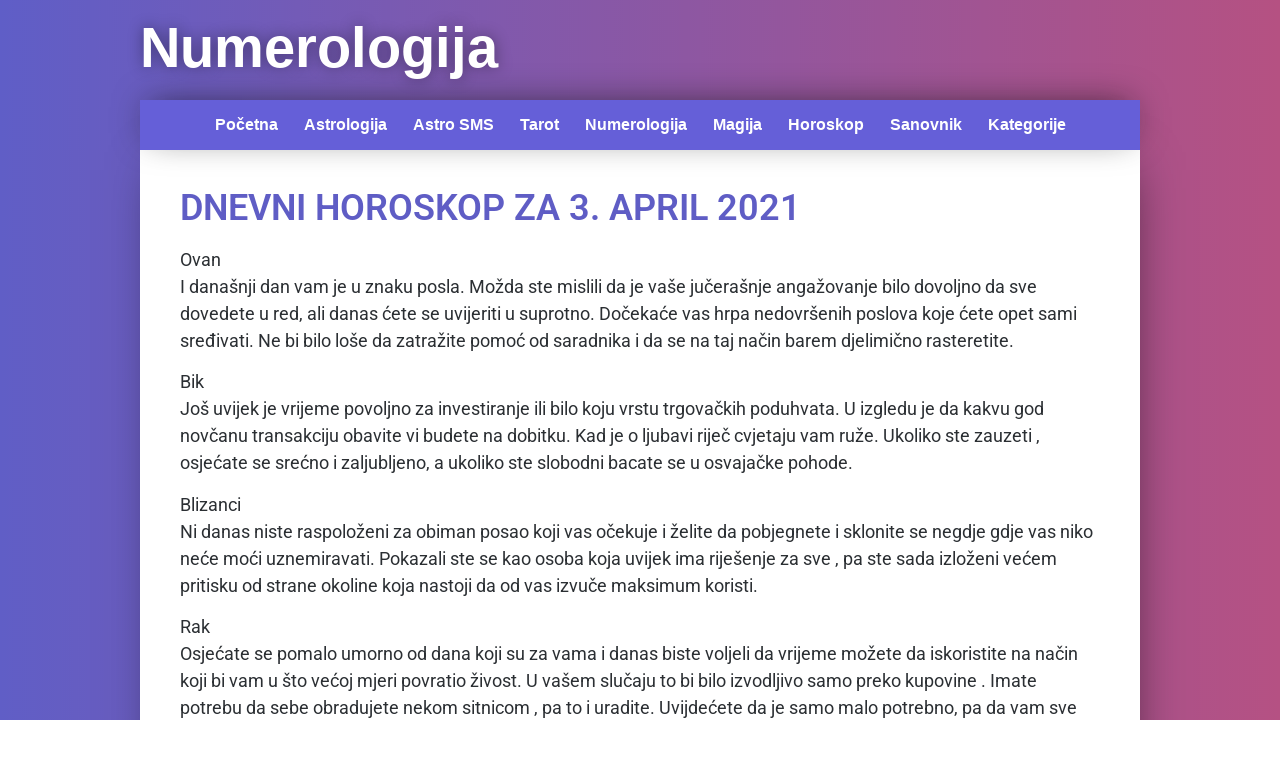

--- FILE ---
content_type: text/html; charset=UTF-8
request_url: https://numerologija.rs/dnevni-horoskop-za-3-april-2021/
body_size: 31060
content:
<!doctype html><html lang="sr-RS"><head><script data-no-optimize="1">var litespeed_docref=sessionStorage.getItem("litespeed_docref");litespeed_docref&&(Object.defineProperty(document,"referrer",{get:function(){return litespeed_docref}}),sessionStorage.removeItem("litespeed_docref"));</script> <meta charset="UTF-8"><meta name="viewport" content="width=device-width, initial-scale=1"><link rel="profile" href="https://gmpg.org/xfn/11"><title>DNEVNI HOROSKOP ZA 3. APRIL 2021 | Numerologija</title><link rel="canonical" href="https://numerologija.rs/dnevni-horoskop-za-3-april-2021/" /><meta name="description" content="Ovan I današnji dan vam je u znaku posla. Možda ste mislili da je vaše jučerašnje angažovanje bilo dovoljno da sve dovedete u red," /><meta property="og:type" content="article" /><meta property="og:locale" content="sr_RS" /><meta property="og:site_name" content="Numerologija" /><meta property="og:title" content="DNEVNI HOROSKOP ZA 3. APRIL 2021 | Numerologija" /><meta property="og:description" content="Ovan I današnji dan vam je u znaku posla. Možda ste mislili da je vaše jučerašnje angažovanje bilo dovoljno da sve dovedete u red," /><meta property="og:url" content="https://numerologija.rs/dnevni-horoskop-za-3-april-2021/" /><meta property="og:image" content="https://numerologija.rs/wp-content/uploads/2019/11/numerologija-logo.png" /><meta property="og:image:width" content="512" /><meta property="og:image:height" content="512" /><meta property="article:published_time" content="2021-04-02T22:01:48+00:00" /><meta property="article:modified_time" content="2019-10-26T17:42:06+00:00" /><meta name="twitter:card" content="summary_large_image" /><meta name="twitter:title" content="DNEVNI HOROSKOP ZA 3. APRIL 2021 | Numerologija" /><meta name="twitter:description" content="Ovan I današnji dan vam je u znaku posla. Možda ste mislili da je vaše jučerašnje angažovanje bilo dovoljno da sve dovedete u red," /><meta name="twitter:image" content="https://numerologija.rs/wp-content/uploads/2019/11/numerologija-logo.png" /> <script type="application/ld+json">{"@context":"https://schema.org","@graph":[{"@type":"WebSite","@id":"https://numerologija.rs/#/schema/WebSite","url":"https://numerologija.rs/","name":"Numerologija","description":"Numerologija astro tarot telefonom","inLanguage":"sr-RS","potentialAction":{"@type":"SearchAction","target":{"@type":"EntryPoint","urlTemplate":"https://numerologija.rs/search/{search_term_string}/"},"query-input":"required name=search_term_string"},"publisher":{"@type":"Organization","@id":"https://numerologija.rs/#/schema/Organization","name":"Numerologija","url":"https://numerologija.rs/","logo":{"@type":"ImageObject","url":"https://numerologija.rs/wp-content/uploads/2019/11/numerologija-logo.png","contentUrl":"https://numerologija.rs/wp-content/uploads/2019/11/numerologija-logo.png","width":512,"height":512}}},{"@type":"WebPage","@id":"https://numerologija.rs/dnevni-horoskop-za-3-april-2021/","url":"https://numerologija.rs/dnevni-horoskop-za-3-april-2021/","name":"DNEVNI HOROSKOP ZA 3. APRIL 2021 | Numerologija","description":"Ovan I današnji dan vam je u znaku posla. Možda ste mislili da je vaše jučerašnje angažovanje bilo dovoljno da sve dovedete u red,","inLanguage":"sr-RS","isPartOf":{"@id":"https://numerologija.rs/#/schema/WebSite"},"breadcrumb":{"@type":"BreadcrumbList","@id":"https://numerologija.rs/#/schema/BreadcrumbList","itemListElement":[{"@type":"ListItem","position":1,"item":"https://numerologija.rs/","name":"Numerologija"},{"@type":"ListItem","position":2,"item":"https://numerologija.rs/kategorija/horoskop/","name":"Категорија: Horoskop"},{"@type":"ListItem","position":3,"name":"DNEVNI HOROSKOP ZA 3. APRIL 2021"}]},"potentialAction":{"@type":"ReadAction","target":"https://numerologija.rs/dnevni-horoskop-za-3-april-2021/"},"datePublished":"2021-04-02T22:01:48+00:00","dateModified":"2019-10-26T17:42:06+00:00","author":{"@type":"Person","@id":"https://numerologija.rs/#/schema/Person/2aede069d1439fbe287818d4015eea04","name":"AstroZenit redakcija"}}]}</script> <link rel="alternate" type="application/rss+xml" title="Numerologija &raquo; довод" href="https://numerologija.rs/feed/" /><link rel="alternate" type="application/rss+xml" title="Numerologija &raquo; довод коментара" href="https://numerologija.rs/comments/feed/" /><link rel="alternate" title="oEmbed (JSON)" type="application/json+oembed" href="https://numerologija.rs/wp-json/oembed/1.0/embed?url=https%3A%2F%2Fnumerologija.rs%2Fdnevni-horoskop-za-3-april-2021%2F" /><link rel="alternate" title="oEmbed (XML)" type="text/xml+oembed" href="https://numerologija.rs/wp-json/oembed/1.0/embed?url=https%3A%2F%2Fnumerologija.rs%2Fdnevni-horoskop-za-3-april-2021%2F&#038;format=xml" /><style id='wp-img-auto-sizes-contain-inline-css'>img:is([sizes=auto i],[sizes^="auto," i]){contain-intrinsic-size:3000px 1500px}
/*# sourceURL=wp-img-auto-sizes-contain-inline-css */</style><link data-optimized="2" rel="stylesheet" href="https://numerologija.rs/wp-content/litespeed/css/7b3ca92e779fc7b0b968e19c68d8c644.css?ver=45756" /><style id='global-styles-inline-css'>:root{--wp--preset--aspect-ratio--square: 1;--wp--preset--aspect-ratio--4-3: 4/3;--wp--preset--aspect-ratio--3-4: 3/4;--wp--preset--aspect-ratio--3-2: 3/2;--wp--preset--aspect-ratio--2-3: 2/3;--wp--preset--aspect-ratio--16-9: 16/9;--wp--preset--aspect-ratio--9-16: 9/16;--wp--preset--color--black: #000000;--wp--preset--color--cyan-bluish-gray: #abb8c3;--wp--preset--color--white: #ffffff;--wp--preset--color--pale-pink: #f78da7;--wp--preset--color--vivid-red: #cf2e2e;--wp--preset--color--luminous-vivid-orange: #ff6900;--wp--preset--color--luminous-vivid-amber: #fcb900;--wp--preset--color--light-green-cyan: #7bdcb5;--wp--preset--color--vivid-green-cyan: #00d084;--wp--preset--color--pale-cyan-blue: #8ed1fc;--wp--preset--color--vivid-cyan-blue: #0693e3;--wp--preset--color--vivid-purple: #9b51e0;--wp--preset--gradient--vivid-cyan-blue-to-vivid-purple: linear-gradient(135deg,rgb(6,147,227) 0%,rgb(155,81,224) 100%);--wp--preset--gradient--light-green-cyan-to-vivid-green-cyan: linear-gradient(135deg,rgb(122,220,180) 0%,rgb(0,208,130) 100%);--wp--preset--gradient--luminous-vivid-amber-to-luminous-vivid-orange: linear-gradient(135deg,rgb(252,185,0) 0%,rgb(255,105,0) 100%);--wp--preset--gradient--luminous-vivid-orange-to-vivid-red: linear-gradient(135deg,rgb(255,105,0) 0%,rgb(207,46,46) 100%);--wp--preset--gradient--very-light-gray-to-cyan-bluish-gray: linear-gradient(135deg,rgb(238,238,238) 0%,rgb(169,184,195) 100%);--wp--preset--gradient--cool-to-warm-spectrum: linear-gradient(135deg,rgb(74,234,220) 0%,rgb(151,120,209) 20%,rgb(207,42,186) 40%,rgb(238,44,130) 60%,rgb(251,105,98) 80%,rgb(254,248,76) 100%);--wp--preset--gradient--blush-light-purple: linear-gradient(135deg,rgb(255,206,236) 0%,rgb(152,150,240) 100%);--wp--preset--gradient--blush-bordeaux: linear-gradient(135deg,rgb(254,205,165) 0%,rgb(254,45,45) 50%,rgb(107,0,62) 100%);--wp--preset--gradient--luminous-dusk: linear-gradient(135deg,rgb(255,203,112) 0%,rgb(199,81,192) 50%,rgb(65,88,208) 100%);--wp--preset--gradient--pale-ocean: linear-gradient(135deg,rgb(255,245,203) 0%,rgb(182,227,212) 50%,rgb(51,167,181) 100%);--wp--preset--gradient--electric-grass: linear-gradient(135deg,rgb(202,248,128) 0%,rgb(113,206,126) 100%);--wp--preset--gradient--midnight: linear-gradient(135deg,rgb(2,3,129) 0%,rgb(40,116,252) 100%);--wp--preset--font-size--small: 13px;--wp--preset--font-size--medium: 20px;--wp--preset--font-size--large: 36px;--wp--preset--font-size--x-large: 42px;--wp--preset--spacing--20: 0.44rem;--wp--preset--spacing--30: 0.67rem;--wp--preset--spacing--40: 1rem;--wp--preset--spacing--50: 1.5rem;--wp--preset--spacing--60: 2.25rem;--wp--preset--spacing--70: 3.38rem;--wp--preset--spacing--80: 5.06rem;--wp--preset--shadow--natural: 6px 6px 9px rgba(0, 0, 0, 0.2);--wp--preset--shadow--deep: 12px 12px 50px rgba(0, 0, 0, 0.4);--wp--preset--shadow--sharp: 6px 6px 0px rgba(0, 0, 0, 0.2);--wp--preset--shadow--outlined: 6px 6px 0px -3px rgb(255, 255, 255), 6px 6px rgb(0, 0, 0);--wp--preset--shadow--crisp: 6px 6px 0px rgb(0, 0, 0);}:root { --wp--style--global--content-size: 800px;--wp--style--global--wide-size: 1200px; }:where(body) { margin: 0; }.wp-site-blocks > .alignleft { float: left; margin-right: 2em; }.wp-site-blocks > .alignright { float: right; margin-left: 2em; }.wp-site-blocks > .aligncenter { justify-content: center; margin-left: auto; margin-right: auto; }:where(.wp-site-blocks) > * { margin-block-start: 24px; margin-block-end: 0; }:where(.wp-site-blocks) > :first-child { margin-block-start: 0; }:where(.wp-site-blocks) > :last-child { margin-block-end: 0; }:root { --wp--style--block-gap: 24px; }:root :where(.is-layout-flow) > :first-child{margin-block-start: 0;}:root :where(.is-layout-flow) > :last-child{margin-block-end: 0;}:root :where(.is-layout-flow) > *{margin-block-start: 24px;margin-block-end: 0;}:root :where(.is-layout-constrained) > :first-child{margin-block-start: 0;}:root :where(.is-layout-constrained) > :last-child{margin-block-end: 0;}:root :where(.is-layout-constrained) > *{margin-block-start: 24px;margin-block-end: 0;}:root :where(.is-layout-flex){gap: 24px;}:root :where(.is-layout-grid){gap: 24px;}.is-layout-flow > .alignleft{float: left;margin-inline-start: 0;margin-inline-end: 2em;}.is-layout-flow > .alignright{float: right;margin-inline-start: 2em;margin-inline-end: 0;}.is-layout-flow > .aligncenter{margin-left: auto !important;margin-right: auto !important;}.is-layout-constrained > .alignleft{float: left;margin-inline-start: 0;margin-inline-end: 2em;}.is-layout-constrained > .alignright{float: right;margin-inline-start: 2em;margin-inline-end: 0;}.is-layout-constrained > .aligncenter{margin-left: auto !important;margin-right: auto !important;}.is-layout-constrained > :where(:not(.alignleft):not(.alignright):not(.alignfull)){max-width: var(--wp--style--global--content-size);margin-left: auto !important;margin-right: auto !important;}.is-layout-constrained > .alignwide{max-width: var(--wp--style--global--wide-size);}body .is-layout-flex{display: flex;}.is-layout-flex{flex-wrap: wrap;align-items: center;}.is-layout-flex > :is(*, div){margin: 0;}body .is-layout-grid{display: grid;}.is-layout-grid > :is(*, div){margin: 0;}body{padding-top: 0px;padding-right: 0px;padding-bottom: 0px;padding-left: 0px;}a:where(:not(.wp-element-button)){text-decoration: underline;}:root :where(.wp-element-button, .wp-block-button__link){background-color: #32373c;border-width: 0;color: #fff;font-family: inherit;font-size: inherit;font-style: inherit;font-weight: inherit;letter-spacing: inherit;line-height: inherit;padding-top: calc(0.667em + 2px);padding-right: calc(1.333em + 2px);padding-bottom: calc(0.667em + 2px);padding-left: calc(1.333em + 2px);text-decoration: none;text-transform: inherit;}.has-black-color{color: var(--wp--preset--color--black) !important;}.has-cyan-bluish-gray-color{color: var(--wp--preset--color--cyan-bluish-gray) !important;}.has-white-color{color: var(--wp--preset--color--white) !important;}.has-pale-pink-color{color: var(--wp--preset--color--pale-pink) !important;}.has-vivid-red-color{color: var(--wp--preset--color--vivid-red) !important;}.has-luminous-vivid-orange-color{color: var(--wp--preset--color--luminous-vivid-orange) !important;}.has-luminous-vivid-amber-color{color: var(--wp--preset--color--luminous-vivid-amber) !important;}.has-light-green-cyan-color{color: var(--wp--preset--color--light-green-cyan) !important;}.has-vivid-green-cyan-color{color: var(--wp--preset--color--vivid-green-cyan) !important;}.has-pale-cyan-blue-color{color: var(--wp--preset--color--pale-cyan-blue) !important;}.has-vivid-cyan-blue-color{color: var(--wp--preset--color--vivid-cyan-blue) !important;}.has-vivid-purple-color{color: var(--wp--preset--color--vivid-purple) !important;}.has-black-background-color{background-color: var(--wp--preset--color--black) !important;}.has-cyan-bluish-gray-background-color{background-color: var(--wp--preset--color--cyan-bluish-gray) !important;}.has-white-background-color{background-color: var(--wp--preset--color--white) !important;}.has-pale-pink-background-color{background-color: var(--wp--preset--color--pale-pink) !important;}.has-vivid-red-background-color{background-color: var(--wp--preset--color--vivid-red) !important;}.has-luminous-vivid-orange-background-color{background-color: var(--wp--preset--color--luminous-vivid-orange) !important;}.has-luminous-vivid-amber-background-color{background-color: var(--wp--preset--color--luminous-vivid-amber) !important;}.has-light-green-cyan-background-color{background-color: var(--wp--preset--color--light-green-cyan) !important;}.has-vivid-green-cyan-background-color{background-color: var(--wp--preset--color--vivid-green-cyan) !important;}.has-pale-cyan-blue-background-color{background-color: var(--wp--preset--color--pale-cyan-blue) !important;}.has-vivid-cyan-blue-background-color{background-color: var(--wp--preset--color--vivid-cyan-blue) !important;}.has-vivid-purple-background-color{background-color: var(--wp--preset--color--vivid-purple) !important;}.has-black-border-color{border-color: var(--wp--preset--color--black) !important;}.has-cyan-bluish-gray-border-color{border-color: var(--wp--preset--color--cyan-bluish-gray) !important;}.has-white-border-color{border-color: var(--wp--preset--color--white) !important;}.has-pale-pink-border-color{border-color: var(--wp--preset--color--pale-pink) !important;}.has-vivid-red-border-color{border-color: var(--wp--preset--color--vivid-red) !important;}.has-luminous-vivid-orange-border-color{border-color: var(--wp--preset--color--luminous-vivid-orange) !important;}.has-luminous-vivid-amber-border-color{border-color: var(--wp--preset--color--luminous-vivid-amber) !important;}.has-light-green-cyan-border-color{border-color: var(--wp--preset--color--light-green-cyan) !important;}.has-vivid-green-cyan-border-color{border-color: var(--wp--preset--color--vivid-green-cyan) !important;}.has-pale-cyan-blue-border-color{border-color: var(--wp--preset--color--pale-cyan-blue) !important;}.has-vivid-cyan-blue-border-color{border-color: var(--wp--preset--color--vivid-cyan-blue) !important;}.has-vivid-purple-border-color{border-color: var(--wp--preset--color--vivid-purple) !important;}.has-vivid-cyan-blue-to-vivid-purple-gradient-background{background: var(--wp--preset--gradient--vivid-cyan-blue-to-vivid-purple) !important;}.has-light-green-cyan-to-vivid-green-cyan-gradient-background{background: var(--wp--preset--gradient--light-green-cyan-to-vivid-green-cyan) !important;}.has-luminous-vivid-amber-to-luminous-vivid-orange-gradient-background{background: var(--wp--preset--gradient--luminous-vivid-amber-to-luminous-vivid-orange) !important;}.has-luminous-vivid-orange-to-vivid-red-gradient-background{background: var(--wp--preset--gradient--luminous-vivid-orange-to-vivid-red) !important;}.has-very-light-gray-to-cyan-bluish-gray-gradient-background{background: var(--wp--preset--gradient--very-light-gray-to-cyan-bluish-gray) !important;}.has-cool-to-warm-spectrum-gradient-background{background: var(--wp--preset--gradient--cool-to-warm-spectrum) !important;}.has-blush-light-purple-gradient-background{background: var(--wp--preset--gradient--blush-light-purple) !important;}.has-blush-bordeaux-gradient-background{background: var(--wp--preset--gradient--blush-bordeaux) !important;}.has-luminous-dusk-gradient-background{background: var(--wp--preset--gradient--luminous-dusk) !important;}.has-pale-ocean-gradient-background{background: var(--wp--preset--gradient--pale-ocean) !important;}.has-electric-grass-gradient-background{background: var(--wp--preset--gradient--electric-grass) !important;}.has-midnight-gradient-background{background: var(--wp--preset--gradient--midnight) !important;}.has-small-font-size{font-size: var(--wp--preset--font-size--small) !important;}.has-medium-font-size{font-size: var(--wp--preset--font-size--medium) !important;}.has-large-font-size{font-size: var(--wp--preset--font-size--large) !important;}.has-x-large-font-size{font-size: var(--wp--preset--font-size--x-large) !important;}
/*# sourceURL=global-styles-inline-css */</style><style id='elementor-frontend-inline-css'>.elementor-kit-15533{--e-global-color-primary:#6EC1E4;--e-global-color-secondary:#54595F;--e-global-color-text:#7A7A7A;--e-global-color-accent:#61CE70;--e-global-color-854ca7e:#4054B2;--e-global-color-19539c5b:#23A455;--e-global-color-dbbd79d:#000;--e-global-color-6b2befb4:#FFF;--e-global-typography-primary-font-family:"Roboto";--e-global-typography-primary-font-weight:600;--e-global-typography-secondary-font-family:"Roboto Slab";--e-global-typography-secondary-font-weight:400;--e-global-typography-text-font-family:"Roboto";--e-global-typography-text-font-weight:400;--e-global-typography-accent-font-family:"Roboto";--e-global-typography-accent-font-weight:500;}.elementor-kit-15533 e-page-transition{background-color:#FFBC7D;}.elementor-section.elementor-section-boxed > .elementor-container{max-width:1140px;}.e-con{--container-max-width:1140px;}.elementor-widget:not(:last-child){margin-block-end:20px;}.elementor-element{--widgets-spacing:20px 20px;--widgets-spacing-row:20px;--widgets-spacing-column:20px;}{}h1.entry-title{display:var(--page-title-display);}@media(max-width:1024px){.elementor-section.elementor-section-boxed > .elementor-container{max-width:1024px;}.e-con{--container-max-width:1024px;}}@media(max-width:767px){.elementor-section.elementor-section-boxed > .elementor-container{max-width:767px;}.e-con{--container-max-width:767px;}}
.elementor-6 .elementor-element.elementor-element-bee8e99 > .elementor-container{max-width:1000px;}.elementor-6 .elementor-element.elementor-element-bee8e99{margin-top:0px;margin-bottom:-76px;padding:20px 0px 0px 0px;z-index:10;}.elementor-6 .elementor-element.elementor-element-a77dea3 > .elementor-element-populated{margin:0px 0px 0px 0px;--e-column-margin-right:0px;--e-column-margin-left:0px;padding:0px 0px 0px 0px;}.elementor-widget-theme-site-title .elementor-heading-title{font-family:var( --e-global-typography-primary-font-family ), Sans-serif;font-weight:var( --e-global-typography-primary-font-weight );color:var( --e-global-color-primary );}.elementor-6 .elementor-element.elementor-element-decf658{text-align:left;}.elementor-6 .elementor-element.elementor-element-decf658 .elementor-heading-title{font-family:"Arial", Sans-serif;font-size:56px;font-weight:600;text-shadow:0px 0px 15px rgba(0,0,0,0.4);color:#ffffff;}.elementor-6 .elementor-element.elementor-element-0519995:not(.elementor-motion-effects-element-type-background), .elementor-6 .elementor-element.elementor-element-0519995 > .elementor-motion-effects-container > .elementor-motion-effects-layer{background-color:transparent;background-image:linear-gradient(90deg, #5f5ec7 0%, #b55182 100%);}.elementor-6 .elementor-element.elementor-element-0519995 > .elementor-background-overlay{background-color:rgba(255,255,255,0);opacity:0.5;transition:background 0.3s, border-radius 0.3s, opacity 0.3s;}.elementor-6 .elementor-element.elementor-element-0519995 > .elementor-container{max-width:1000px;}.elementor-6 .elementor-element.elementor-element-0519995{transition:background 0.3s, border 0.3s, border-radius 0.3s, box-shadow 0.3s;padding:100px 0px 0px 0px;}.elementor-6 .elementor-element.elementor-element-1889b4f > .elementor-element-populated, .elementor-6 .elementor-element.elementor-element-1889b4f > .elementor-element-populated > .elementor-background-overlay, .elementor-6 .elementor-element.elementor-element-1889b4f > .elementor-background-slideshow{border-radius:40px 40px 0px 0px;}.elementor-6 .elementor-element.elementor-element-1889b4f > .elementor-element-populated{transition:background 0.3s, border 0.3s, border-radius 0.3s, box-shadow 0.3s;margin:0px 0px 0px 0px;--e-column-margin-right:0px;--e-column-margin-left:0px;padding:0px 0px 0px 0px;}.elementor-6 .elementor-element.elementor-element-1889b4f > .elementor-element-populated > .elementor-background-overlay{transition:background 0.3s, border-radius 0.3s, opacity 0.3s;}.elementor-6 .elementor-element.elementor-element-1889b4f{z-index:2;}.elementor-widget-nav-menu .elementor-nav-menu .elementor-item{font-family:var( --e-global-typography-primary-font-family ), Sans-serif;font-weight:var( --e-global-typography-primary-font-weight );}.elementor-widget-nav-menu .elementor-nav-menu--main .elementor-item{color:var( --e-global-color-text );fill:var( --e-global-color-text );}.elementor-widget-nav-menu .elementor-nav-menu--main .elementor-item:hover,
					.elementor-widget-nav-menu .elementor-nav-menu--main .elementor-item.elementor-item-active,
					.elementor-widget-nav-menu .elementor-nav-menu--main .elementor-item.highlighted,
					.elementor-widget-nav-menu .elementor-nav-menu--main .elementor-item:focus{color:var( --e-global-color-accent );fill:var( --e-global-color-accent );}.elementor-widget-nav-menu .elementor-nav-menu--main:not(.e--pointer-framed) .elementor-item:before,
					.elementor-widget-nav-menu .elementor-nav-menu--main:not(.e--pointer-framed) .elementor-item:after{background-color:var( --e-global-color-accent );}.elementor-widget-nav-menu .e--pointer-framed .elementor-item:before,
					.elementor-widget-nav-menu .e--pointer-framed .elementor-item:after{border-color:var( --e-global-color-accent );}.elementor-widget-nav-menu{--e-nav-menu-divider-color:var( --e-global-color-text );}.elementor-widget-nav-menu .elementor-nav-menu--dropdown .elementor-item, .elementor-widget-nav-menu .elementor-nav-menu--dropdown  .elementor-sub-item{font-family:var( --e-global-typography-accent-font-family ), Sans-serif;font-weight:var( --e-global-typography-accent-font-weight );}.elementor-6 .elementor-element.elementor-element-9d93c30 > .elementor-widget-container{background-color:#655fd8;border-style:solid;border-width:0px 0px 0px 0px;border-color:rgba(249,249,249,0.38);border-radius:0px 0px 0px 0px;box-shadow:0px -5px 35px -10px rgba(12,12,12,0.66);}.elementor-6 .elementor-element.elementor-element-9d93c30 .elementor-menu-toggle{margin:0 auto;background-color:#ce8db0;border-width:0px;border-radius:50px;}.elementor-6 .elementor-element.elementor-element-9d93c30 .elementor-nav-menu .elementor-item{font-family:"Arial", Sans-serif;font-size:16px;font-weight:600;}.elementor-6 .elementor-element.elementor-element-9d93c30 .elementor-nav-menu--main .elementor-item{color:#ffffff;fill:#ffffff;padding-left:13px;padding-right:13px;padding-top:15px;padding-bottom:15px;}.elementor-6 .elementor-element.elementor-element-9d93c30 .elementor-nav-menu--main .elementor-item:hover,
					.elementor-6 .elementor-element.elementor-element-9d93c30 .elementor-nav-menu--main .elementor-item.elementor-item-active,
					.elementor-6 .elementor-element.elementor-element-9d93c30 .elementor-nav-menu--main .elementor-item.highlighted,
					.elementor-6 .elementor-element.elementor-element-9d93c30 .elementor-nav-menu--main .elementor-item:focus{color:#f9e875;fill:#f9e875;}.elementor-6 .elementor-element.elementor-element-9d93c30 .elementor-nav-menu--main .elementor-item.elementor-item-active{color:#f9e875;}.elementor-6 .elementor-element.elementor-element-9d93c30 .e--pointer-framed .elementor-item:before{border-width:0px;}.elementor-6 .elementor-element.elementor-element-9d93c30 .e--pointer-framed.e--animation-draw .elementor-item:before{border-width:0 0 0px 0px;}.elementor-6 .elementor-element.elementor-element-9d93c30 .e--pointer-framed.e--animation-draw .elementor-item:after{border-width:0px 0px 0 0;}.elementor-6 .elementor-element.elementor-element-9d93c30 .e--pointer-framed.e--animation-corners .elementor-item:before{border-width:0px 0 0 0px;}.elementor-6 .elementor-element.elementor-element-9d93c30 .e--pointer-framed.e--animation-corners .elementor-item:after{border-width:0 0px 0px 0;}.elementor-6 .elementor-element.elementor-element-9d93c30 .e--pointer-underline .elementor-item:after,
					 .elementor-6 .elementor-element.elementor-element-9d93c30 .e--pointer-overline .elementor-item:before,
					 .elementor-6 .elementor-element.elementor-element-9d93c30 .e--pointer-double-line .elementor-item:before,
					 .elementor-6 .elementor-element.elementor-element-9d93c30 .e--pointer-double-line .elementor-item:after{height:0px;}.elementor-6 .elementor-element.elementor-element-9d93c30 .elementor-nav-menu--dropdown a, .elementor-6 .elementor-element.elementor-element-9d93c30 .elementor-menu-toggle{color:#ffffff;fill:#ffffff;}.elementor-6 .elementor-element.elementor-element-9d93c30 .elementor-nav-menu--dropdown{background-color:#b44b83;}.elementor-6 .elementor-element.elementor-element-9d93c30 .elementor-nav-menu--dropdown a:hover,
					.elementor-6 .elementor-element.elementor-element-9d93c30 .elementor-nav-menu--dropdown a:focus,
					.elementor-6 .elementor-element.elementor-element-9d93c30 .elementor-nav-menu--dropdown a.elementor-item-active,
					.elementor-6 .elementor-element.elementor-element-9d93c30 .elementor-nav-menu--dropdown a.highlighted{background-color:rgba(255,255,255,0.28);}.elementor-6 .elementor-element.elementor-element-9d93c30 .elementor-nav-menu--dropdown a.elementor-item-active{color:rgba(255,255,255,0.65);}.elementor-6 .elementor-element.elementor-element-9d93c30 .elementor-nav-menu--dropdown .elementor-item, .elementor-6 .elementor-element.elementor-element-9d93c30 .elementor-nav-menu--dropdown  .elementor-sub-item{font-family:"Arial", Sans-serif;font-size:15px;font-weight:600;}.elementor-6 .elementor-element.elementor-element-9d93c30 div.elementor-menu-toggle{color:#ffffff;}.elementor-6 .elementor-element.elementor-element-9d93c30 div.elementor-menu-toggle svg{fill:#ffffff;}.elementor-6 .elementor-element.elementor-element-9d93c30{--nav-menu-icon-size:30px;}.elementor-theme-builder-content-area{height:400px;}.elementor-location-header:before, .elementor-location-footer:before{content:"";display:table;clear:both;}@media(max-width:1024px){.elementor-6 .elementor-element.elementor-element-a77dea3 > .elementor-element-populated{padding:0px 30px 0px 30px;}.elementor-6 .elementor-element.elementor-element-9d93c30 > .elementor-widget-container{padding:8px 4px 4px 4px;}.elementor-6 .elementor-element.elementor-element-9d93c30 .elementor-nav-menu--dropdown .elementor-item, .elementor-6 .elementor-element.elementor-element-9d93c30 .elementor-nav-menu--dropdown  .elementor-sub-item{font-size:20px;}}@media(max-width:767px){.elementor-6 .elementor-element.elementor-element-bee8e99{padding:10px 0px 0px 0px;}.elementor-6 .elementor-element.elementor-element-a77dea3 > .elementor-element-populated{padding:0px 20px 0px 20px;}.elementor-6 .elementor-element.elementor-element-decf658{text-align:center;}.elementor-6 .elementor-element.elementor-element-decf658 .elementor-heading-title{font-size:46px;}.elementor-6 .elementor-element.elementor-element-0519995{padding:85px 0px 0px 0px;}.elementor-6 .elementor-element.elementor-element-9d93c30 > .elementor-widget-container{padding:5px 0px 0px 0px;}.elementor-6 .elementor-element.elementor-element-9d93c30 .elementor-nav-menu--dropdown .elementor-item, .elementor-6 .elementor-element.elementor-element-9d93c30 .elementor-nav-menu--dropdown  .elementor-sub-item{font-size:18px;}.elementor-6 .elementor-element.elementor-element-9d93c30 .elementor-nav-menu--dropdown a{padding-top:10px;padding-bottom:10px;}}
.elementor-556 .elementor-element.elementor-element-1daa2d2c:not(.elementor-motion-effects-element-type-background), .elementor-556 .elementor-element.elementor-element-1daa2d2c > .elementor-motion-effects-container > .elementor-motion-effects-layer{background-color:transparent;background-image:linear-gradient(90deg, #5f5ec7 0%, #b55182 100%);}.elementor-556 .elementor-element.elementor-element-1daa2d2c > .elementor-container{max-width:1000px;}.elementor-556 .elementor-element.elementor-element-1daa2d2c{transition:background 0.3s, border 0.3s, border-radius 0.3s, box-shadow 0.3s;padding:0px 0px 100px 0px;}.elementor-556 .elementor-element.elementor-element-1daa2d2c > .elementor-background-overlay{transition:background 0.3s, border-radius 0.3s, opacity 0.3s;}.elementor-556 .elementor-element.elementor-element-788a5df6:not(.elementor-motion-effects-element-type-background) > .elementor-widget-wrap, .elementor-556 .elementor-element.elementor-element-788a5df6 > .elementor-widget-wrap > .elementor-motion-effects-container > .elementor-motion-effects-layer{background-color:#655fd8;}.elementor-556 .elementor-element.elementor-element-788a5df6 > .elementor-element-populated{border-style:solid;border-width:0px 0px 0px 0px;border-color:#ce8db0;box-shadow:0px 10px 30px -15px rgba(0,0,0,0.51);transition:background 0.3s, border 0.3s, border-radius 0.3s, box-shadow 0.3s;text-align:center;margin:0px 0px 0px 0px;--e-column-margin-right:0px;--e-column-margin-left:0px;padding:0px 0px 0px 0px;}.elementor-556 .elementor-element.elementor-element-788a5df6 > .elementor-element-populated, .elementor-556 .elementor-element.elementor-element-788a5df6 > .elementor-element-populated > .elementor-background-overlay, .elementor-556 .elementor-element.elementor-element-788a5df6 > .elementor-background-slideshow{border-radius:0px 0px 0px 0px;}.elementor-556 .elementor-element.elementor-element-788a5df6 > .elementor-element-populated > .elementor-background-overlay{transition:background 0.3s, border-radius 0.3s, opacity 0.3s;}.elementor-556 .elementor-element.elementor-element-788a5df6{z-index:2;}.elementor-widget-heading .elementor-heading-title{font-family:var( --e-global-typography-primary-font-family ), Sans-serif;font-weight:var( --e-global-typography-primary-font-weight );color:var( --e-global-color-primary );}.elementor-556 .elementor-element.elementor-element-274f232c > .elementor-widget-container{padding:20px 10px 5px 10px;border-radius:0px 0px 30px 30px;}.elementor-556 .elementor-element.elementor-element-274f232c{text-align:center;}.elementor-556 .elementor-element.elementor-element-274f232c .elementor-heading-title{font-family:"Arial", Sans-serif;font-size:32px;font-weight:600;color:#ffffff;}.elementor-widget-text-editor{font-family:var( --e-global-typography-text-font-family ), Sans-serif;font-weight:var( --e-global-typography-text-font-weight );color:var( --e-global-color-text );}.elementor-widget-text-editor.elementor-drop-cap-view-stacked .elementor-drop-cap{background-color:var( --e-global-color-primary );}.elementor-widget-text-editor.elementor-drop-cap-view-framed .elementor-drop-cap, .elementor-widget-text-editor.elementor-drop-cap-view-default .elementor-drop-cap{color:var( --e-global-color-primary );border-color:var( --e-global-color-primary );}.elementor-556 .elementor-element.elementor-element-8ffc56c > .elementor-widget-container{padding:0px 20px 0px 20px;}.elementor-556 .elementor-element.elementor-element-8ffc56c{font-family:"Roboto", Sans-serif;font-size:13px;font-weight:400;color:#FFFFFFC7;}.elementor-556 .elementor-element.elementor-element-edce92d > .elementor-widget-container{padding:0px 0px 30px 0px;}.elementor-556 .elementor-element.elementor-element-edce92d{font-size:17px;color:#E0E0E0;}.elementor-theme-builder-content-area{height:400px;}.elementor-location-header:before, .elementor-location-footer:before{content:"";display:table;clear:both;}@media(max-width:767px){.elementor-556 .elementor-element.elementor-element-1daa2d2c{padding:0px 0px 70px 0px;}.elementor-556 .elementor-element.elementor-element-274f232c{text-align:center;}.elementor-556 .elementor-element.elementor-element-274f232c .elementor-heading-title{font-size:24px;}}
.elementor-577 .elementor-element.elementor-element-d6b7516:not(.elementor-motion-effects-element-type-background), .elementor-577 .elementor-element.elementor-element-d6b7516 > .elementor-motion-effects-container > .elementor-motion-effects-layer{background-color:transparent;background-image:linear-gradient(90deg, #605ec6 0%, #b55183 100%);}.elementor-577 .elementor-element.elementor-element-d6b7516 > .elementor-container{max-width:1000px;}.elementor-577 .elementor-element.elementor-element-d6b7516{transition:background 0.3s, border 0.3s, border-radius 0.3s, box-shadow 0.3s;margin-top:0px;margin-bottom:0px;padding:0px 0px 0px 0px;}.elementor-577 .elementor-element.elementor-element-d6b7516 > .elementor-background-overlay{transition:background 0.3s, border-radius 0.3s, opacity 0.3s;}.elementor-577 .elementor-element.elementor-element-90be622:not(.elementor-motion-effects-element-type-background) > .elementor-widget-wrap, .elementor-577 .elementor-element.elementor-element-90be622 > .elementor-widget-wrap > .elementor-motion-effects-container > .elementor-motion-effects-layer{background-color:transparent;background-image:linear-gradient(180deg, #ffffff 0%, #ffffff 100%);}.elementor-577 .elementor-element.elementor-element-90be622 > .elementor-element-populated{box-shadow:5px 0px 50px -20px rgba(0,0,0,0.71);transition:background 0.3s, border 0.3s, border-radius 0.3s, box-shadow 0.3s;padding:20px 20px 20px 20px;}.elementor-577 .elementor-element.elementor-element-90be622 > .elementor-element-populated > .elementor-background-overlay{transition:background 0.3s, border-radius 0.3s, opacity 0.3s;}.elementor-577 .elementor-element.elementor-element-90be622{z-index:0;}.elementor-widget-theme-post-title .elementor-heading-title{font-family:var( --e-global-typography-primary-font-family ), Sans-serif;font-weight:var( --e-global-typography-primary-font-weight );color:var( --e-global-color-primary );}.elementor-577 .elementor-element.elementor-element-c91d1f7 > .elementor-widget-container{margin:0px 0px 0px 0px;padding:20px 20px 0px 20px;}.elementor-577 .elementor-element.elementor-element-c91d1f7{text-align:left;}.elementor-577 .elementor-element.elementor-element-c91d1f7 .elementor-heading-title{font-family:"Roboto", Sans-serif;font-size:36px;font-weight:600;color:#5f5dc5;}.elementor-widget-theme-post-content{color:var( --e-global-color-text );font-family:var( --e-global-typography-text-font-family ), Sans-serif;font-weight:var( --e-global-typography-text-font-weight );}.elementor-577 .elementor-element.elementor-element-ec542ca > .elementor-widget-container{padding:0px 020px 0px 020px;}.elementor-577 .elementor-element.elementor-element-ec542ca{color:#2b2f33;font-size:18px;}.elementor-widget-heading .elementor-heading-title{font-family:var( --e-global-typography-primary-font-family ), Sans-serif;font-weight:var( --e-global-typography-primary-font-weight );color:var( --e-global-color-primary );}.elementor-577 .elementor-element.elementor-element-ca52f9a > .elementor-widget-container{margin:0px 0px 0px 0px;padding:40px 20px 0px 20px;}.elementor-577 .elementor-element.elementor-element-ca52f9a{text-align:left;}.elementor-577 .elementor-element.elementor-element-ca52f9a .elementor-heading-title{font-family:"Roboto", Sans-serif;font-size:30px;font-weight:600;color:#af6694;}@media(max-width:1024px) and (min-width:768px){.elementor-577 .elementor-element.elementor-element-90be622{width:100%;}}@media(max-width:767px){.elementor-577 .elementor-element.elementor-element-d6b7516{padding:0px 0px 0px 0px;}.elementor-577 .elementor-element.elementor-element-90be622 > .elementor-element-populated{padding:25px 15px 50px 15px;}.elementor-577 .elementor-element.elementor-element-c91d1f7 > .elementor-widget-container{padding:10px 10px 0px 10px;}.elementor-577 .elementor-element.elementor-element-c91d1f7 .elementor-heading-title{font-size:26px;}.elementor-577 .elementor-element.elementor-element-ec542ca > .elementor-widget-container{padding:0px 15px 0px 15px;}.elementor-577 .elementor-element.elementor-element-ec542ca{font-size:17px;}.elementor-577 .elementor-element.elementor-element-ca52f9a > .elementor-widget-container{padding:25px 15px 0px 15px;}.elementor-577 .elementor-element.elementor-element-ca52f9a .elementor-heading-title{font-size:24px;line-height:1.1em;}}
.elementor-21785 .elementor-element.elementor-element-7ef2659e{padding:40px 20px 10px 20px;}.elementor-widget-heading .elementor-heading-title{font-family:var( --e-global-typography-primary-font-family ), Sans-serif;font-weight:var( --e-global-typography-primary-font-weight );color:var( --e-global-color-primary );}.elementor-21785 .elementor-element.elementor-element-34726aac > .elementor-widget-container{margin:0px 0px -10px 0px;padding:0px 0px 10px 0px;border-style:solid;border-width:0px 0px 3px 0px;border-color:#FFFFFF1C;}.elementor-21785 .elementor-element.elementor-element-34726aac{text-align:left;}.elementor-21785 .elementor-element.elementor-element-34726aac .elementor-heading-title{font-family:"Montserrat", Sans-serif;font-size:20px;text-shadow:0px 0px 10px rgba(0,0,0,0.3);color:#ffffff;}.elementor-widget-text-editor{font-family:var( --e-global-typography-text-font-family ), Sans-serif;font-weight:var( --e-global-typography-text-font-weight );color:var( --e-global-color-text );}.elementor-widget-text-editor.elementor-drop-cap-view-stacked .elementor-drop-cap{background-color:var( --e-global-color-primary );}.elementor-widget-text-editor.elementor-drop-cap-view-framed .elementor-drop-cap, .elementor-widget-text-editor.elementor-drop-cap-view-default .elementor-drop-cap{color:var( --e-global-color-primary );border-color:var( --e-global-color-primary );}.elementor-21785 .elementor-element.elementor-element-17bbb134 > .elementor-widget-container{margin:-10px 0px -10px 0px;padding:0px 0px 0px 0px;}.elementor-21785 .elementor-element.elementor-element-17bbb134{text-align:left;font-family:"Open Sans", Sans-serif;font-size:17px;font-weight:600;color:#D1FFD7;}.elementor-21785 .elementor-element.elementor-element-594de8ff > .elementor-container > .elementor-column > .elementor-widget-wrap{align-content:center;align-items:center;}.elementor-21785 .elementor-element.elementor-element-594de8ff{border-style:solid;border-width:0px 0px 2px 0px;border-color:#FFFFFF66;transition:background 0.3s, border 0.3s, border-radius 0.3s, box-shadow 0.3s;margin-top:0px;margin-bottom:0px;padding:0px 0px 10px 0px;}.elementor-21785 .elementor-element.elementor-element-594de8ff > .elementor-background-overlay{transition:background 0.3s, border-radius 0.3s, opacity 0.3s;}.elementor-bc-flex-widget .elementor-21785 .elementor-element.elementor-element-5b77a914.elementor-column .elementor-widget-wrap{align-items:center;}.elementor-21785 .elementor-element.elementor-element-5b77a914.elementor-column.elementor-element[data-element_type="column"] > .elementor-widget-wrap.elementor-element-populated{align-content:center;align-items:center;}.elementor-21785 .elementor-element.elementor-element-5b77a914 > .elementor-element-populated{margin:0px 0px 0px 0px;--e-column-margin-right:0px;--e-column-margin-left:0px;padding:0px 0px 0px 0px;}.elementor-widget-image .widget-image-caption{color:var( --e-global-color-text );font-family:var( --e-global-typography-text-font-family ), Sans-serif;font-weight:var( --e-global-typography-text-font-weight );}.elementor-21785 .elementor-element.elementor-element-6d366915 > .elementor-widget-container{margin:0px 0px 0px 0px;padding:0px 0px 0px 0px;}.elementor-21785 .elementor-element.elementor-element-6d366915 img{width:70%;max-width:100%;box-shadow:0px 5px 40px -10px rgba(0,0,0,0.5);}.elementor-bc-flex-widget .elementor-21785 .elementor-element.elementor-element-75094a19.elementor-column .elementor-widget-wrap{align-items:center;}.elementor-21785 .elementor-element.elementor-element-75094a19.elementor-column.elementor-element[data-element_type="column"] > .elementor-widget-wrap.elementor-element-populated{align-content:center;align-items:center;}.elementor-21785 .elementor-element.elementor-element-75094a19 > .elementor-element-populated{margin:0px 0px 0px 0px;--e-column-margin-right:0px;--e-column-margin-left:0px;padding:0px 0px 0px 0px;}.elementor-21785 .elementor-element.elementor-element-1f581793 .elementor-heading-title{font-size:22px;font-weight:500;color:#ffffff;}.elementor-bc-flex-widget .elementor-21785 .elementor-element.elementor-element-314f9d18.elementor-column .elementor-widget-wrap{align-items:center;}.elementor-21785 .elementor-element.elementor-element-314f9d18.elementor-column.elementor-element[data-element_type="column"] > .elementor-widget-wrap.elementor-element-populated{align-content:center;align-items:center;}.elementor-21785 .elementor-element.elementor-element-314f9d18 > .elementor-element-populated{margin:0px 0px 0px 0px;--e-column-margin-right:0px;--e-column-margin-left:0px;padding:0px 0px 0px 0px;}.elementor-widget-button .elementor-button{background-color:var( --e-global-color-accent );font-family:var( --e-global-typography-accent-font-family ), Sans-serif;font-weight:var( --e-global-typography-accent-font-weight );}.elementor-21785 .elementor-element.elementor-element-250761f4 .elementor-button{background-color:#DCFFE1;font-size:17px;font-weight:700;fill:#000000;color:#000000;box-shadow:0px 5px 40px -10px rgba(0,0,0,0.5);border-style:solid;border-width:2px 2px 2px 2px;border-radius:5px 5px 5px 5px;padding:10px 12px 10px 12px;}.elementor-21785 .elementor-element.elementor-element-250761f4 .elementor-button:hover, .elementor-21785 .elementor-element.elementor-element-250761f4 .elementor-button:focus{background-color:#018A8A;color:#ffffff;}.elementor-21785 .elementor-element.elementor-element-250761f4 > .elementor-widget-container{margin:0px 0px 0px 0px;padding:0px 0px 0px 0px;}.elementor-21785 .elementor-element.elementor-element-250761f4 .elementor-button-content-wrapper{flex-direction:row;}.elementor-21785 .elementor-element.elementor-element-250761f4 .elementor-button .elementor-button-content-wrapper{gap:5px;}.elementor-21785 .elementor-element.elementor-element-250761f4 .elementor-button:hover svg, .elementor-21785 .elementor-element.elementor-element-250761f4 .elementor-button:focus svg{fill:#ffffff;}.elementor-bc-flex-widget .elementor-21785 .elementor-element.elementor-element-6111e419.elementor-column .elementor-widget-wrap{align-items:center;}.elementor-21785 .elementor-element.elementor-element-6111e419.elementor-column.elementor-element[data-element_type="column"] > .elementor-widget-wrap.elementor-element-populated{align-content:center;align-items:center;}.elementor-21785 .elementor-element.elementor-element-6111e419 > .elementor-element-populated{margin:0px 0px 0px 0px;--e-column-margin-right:0px;--e-column-margin-left:0px;padding:0px 0px 0px 0px;}.elementor-21785 .elementor-element.elementor-element-549acc8c > .elementor-widget-container{background-color:transparent;margin:0px 0px 0px 0px;padding:8px 8px 8px 8px;background-image:linear-gradient(200deg, #008c8c 0%, rgba(255,255,255,0) 80%);border-radius:0px 0px 0px 0px;box-shadow:0px 5px 30px -10px rgba(0,0,0,0.5);}.elementor-21785 .elementor-element.elementor-element-549acc8c{text-align:center;}.elementor-21785 .elementor-element.elementor-element-549acc8c .elementor-heading-title{font-size:15px;font-weight:300;color:#FFFFFFF7;}.elementor-21785 .elementor-element.elementor-element-4226ef0d > .elementor-container > .elementor-column > .elementor-widget-wrap{align-content:center;align-items:center;}.elementor-21785 .elementor-element.elementor-element-4226ef0d{border-style:solid;border-width:0px 0px 2px 0px;border-color:#FFFFFF66;transition:background 0.3s, border 0.3s, border-radius 0.3s, box-shadow 0.3s;margin-top:0px;margin-bottom:0px;padding:10px 0px 10px 0px;}.elementor-21785 .elementor-element.elementor-element-4226ef0d > .elementor-background-overlay{transition:background 0.3s, border-radius 0.3s, opacity 0.3s;}.elementor-bc-flex-widget .elementor-21785 .elementor-element.elementor-element-29aa1110.elementor-column .elementor-widget-wrap{align-items:center;}.elementor-21785 .elementor-element.elementor-element-29aa1110.elementor-column.elementor-element[data-element_type="column"] > .elementor-widget-wrap.elementor-element-populated{align-content:center;align-items:center;}.elementor-21785 .elementor-element.elementor-element-29aa1110 > .elementor-element-populated{margin:0px 0px 0px 0px;--e-column-margin-right:0px;--e-column-margin-left:0px;padding:0px 0px 0px 0px;}.elementor-21785 .elementor-element.elementor-element-2b762082 img{width:70%;max-width:100%;box-shadow:0px 5px 40px -10px rgba(0,0,0,0.5);}.elementor-bc-flex-widget .elementor-21785 .elementor-element.elementor-element-72549e2d.elementor-column .elementor-widget-wrap{align-items:center;}.elementor-21785 .elementor-element.elementor-element-72549e2d.elementor-column.elementor-element[data-element_type="column"] > .elementor-widget-wrap.elementor-element-populated{align-content:center;align-items:center;}.elementor-21785 .elementor-element.elementor-element-72549e2d > .elementor-element-populated{margin:0px 0px 0px 0px;--e-column-margin-right:0px;--e-column-margin-left:0px;padding:0px 0px 0px 0px;}.elementor-21785 .elementor-element.elementor-element-2bad62ab .elementor-heading-title{font-size:22px;font-weight:500;color:#ffffff;}.elementor-bc-flex-widget .elementor-21785 .elementor-element.elementor-element-258d8160.elementor-column .elementor-widget-wrap{align-items:center;}.elementor-21785 .elementor-element.elementor-element-258d8160.elementor-column.elementor-element[data-element_type="column"] > .elementor-widget-wrap.elementor-element-populated{align-content:center;align-items:center;}.elementor-21785 .elementor-element.elementor-element-258d8160 > .elementor-element-populated{margin:0px 0px 0px 0px;--e-column-margin-right:0px;--e-column-margin-left:0px;padding:0px 0px 0px 0px;}.elementor-21785 .elementor-element.elementor-element-131738ab .elementor-button{background-color:#DCFFE1;font-size:17px;font-weight:700;fill:#000000;color:#000000;box-shadow:0px 5px 40px -10px rgba(0,0,0,0.5);border-style:solid;border-width:2px 2px 2px 2px;border-radius:5px 5px 5px 5px;padding:10px 12px 10px 12px;}.elementor-21785 .elementor-element.elementor-element-131738ab .elementor-button:hover, .elementor-21785 .elementor-element.elementor-element-131738ab .elementor-button:focus{background-color:#018A8A;color:#ffffff;}.elementor-21785 .elementor-element.elementor-element-131738ab > .elementor-widget-container{margin:0px 0px 0px 0px;padding:0px 0px 0px 0px;}.elementor-21785 .elementor-element.elementor-element-131738ab .elementor-button-content-wrapper{flex-direction:row;}.elementor-21785 .elementor-element.elementor-element-131738ab .elementor-button .elementor-button-content-wrapper{gap:5px;}.elementor-21785 .elementor-element.elementor-element-131738ab .elementor-button:hover svg, .elementor-21785 .elementor-element.elementor-element-131738ab .elementor-button:focus svg{fill:#ffffff;}.elementor-bc-flex-widget .elementor-21785 .elementor-element.elementor-element-532545be.elementor-column .elementor-widget-wrap{align-items:center;}.elementor-21785 .elementor-element.elementor-element-532545be.elementor-column.elementor-element[data-element_type="column"] > .elementor-widget-wrap.elementor-element-populated{align-content:center;align-items:center;}.elementor-21785 .elementor-element.elementor-element-532545be > .elementor-element-populated{margin:0px 0px 0px 0px;--e-column-margin-right:0px;--e-column-margin-left:0px;padding:0px 5px 0px 0px;}.elementor-21785 .elementor-element.elementor-element-4b3437cb > .elementor-widget-container{background-color:transparent;margin:0px 0px 0px 0px;padding:8px 8px 8px 8px;background-image:linear-gradient(200deg, #008c8c 0%, rgba(255,255,255,0) 80%);border-radius:0px 0px 0px 0px;box-shadow:0px 5px 30px -10px rgba(0,0,0,0.5);}.elementor-21785 .elementor-element.elementor-element-4b3437cb{text-align:center;}.elementor-21785 .elementor-element.elementor-element-4b3437cb .elementor-heading-title{font-size:15px;font-weight:300;color:#FFFFFFF7;}.elementor-bc-flex-widget .elementor-21785 .elementor-element.elementor-element-1b2e10a1.elementor-column .elementor-widget-wrap{align-items:center;}.elementor-21785 .elementor-element.elementor-element-1b2e10a1.elementor-column.elementor-element[data-element_type="column"] > .elementor-widget-wrap.elementor-element-populated{align-content:center;align-items:center;}.elementor-21785 .elementor-element.elementor-element-1b2e10a1 > .elementor-element-populated{margin:0px 0px 0px 0px;--e-column-margin-right:0px;--e-column-margin-left:0px;padding:0px 0px 0px 0px;}.elementor-21785 .elementor-element.elementor-element-665c0d4 > .elementor-widget-container{background-color:transparent;margin:0px 0px 0px 0px;padding:8px 8px 8px 8px;background-image:linear-gradient(200deg, #008c8c 0%, rgba(255,255,255,0) 80%);border-radius:0px 0px 0px 0px;box-shadow:0px 5px 30px -10px rgba(0,0,0,0.5);}.elementor-21785 .elementor-element.elementor-element-665c0d4{text-align:center;}.elementor-21785 .elementor-element.elementor-element-665c0d4 .elementor-heading-title{font-size:15px;font-weight:300;color:#FFFFFFF7;}.elementor-21785 .elementor-element.elementor-element-5d43e791 > .elementor-container > .elementor-column > .elementor-widget-wrap{align-content:center;align-items:center;}.elementor-21785 .elementor-element.elementor-element-5d43e791{border-style:solid;border-width:0px 0px 2px 0px;border-color:#FFFFFF66;transition:background 0.3s, border 0.3s, border-radius 0.3s, box-shadow 0.3s;margin-top:0px;margin-bottom:0px;padding:10px 0px 10px 0px;}.elementor-21785 .elementor-element.elementor-element-5d43e791 > .elementor-background-overlay{transition:background 0.3s, border-radius 0.3s, opacity 0.3s;}.elementor-bc-flex-widget .elementor-21785 .elementor-element.elementor-element-13a80c9d.elementor-column .elementor-widget-wrap{align-items:center;}.elementor-21785 .elementor-element.elementor-element-13a80c9d.elementor-column.elementor-element[data-element_type="column"] > .elementor-widget-wrap.elementor-element-populated{align-content:center;align-items:center;}.elementor-21785 .elementor-element.elementor-element-13a80c9d > .elementor-element-populated{margin:0px 0px 0px 0px;--e-column-margin-right:0px;--e-column-margin-left:0px;padding:0px 0px 0px 0px;}.elementor-21785 .elementor-element.elementor-element-28b9a5ba img{width:70%;max-width:100%;box-shadow:0px 5px 40px -10px rgba(0,0,0,0.5);}.elementor-bc-flex-widget .elementor-21785 .elementor-element.elementor-element-c17accd.elementor-column .elementor-widget-wrap{align-items:center;}.elementor-21785 .elementor-element.elementor-element-c17accd.elementor-column.elementor-element[data-element_type="column"] > .elementor-widget-wrap.elementor-element-populated{align-content:center;align-items:center;}.elementor-21785 .elementor-element.elementor-element-c17accd > .elementor-element-populated{margin:0px 0px 0px 0px;--e-column-margin-right:0px;--e-column-margin-left:0px;padding:0px 0px 0px 0px;}.elementor-21785 .elementor-element.elementor-element-78c4811f .elementor-heading-title{font-size:22px;font-weight:500;color:#ffffff;}.elementor-bc-flex-widget .elementor-21785 .elementor-element.elementor-element-34bf8411.elementor-column .elementor-widget-wrap{align-items:center;}.elementor-21785 .elementor-element.elementor-element-34bf8411.elementor-column.elementor-element[data-element_type="column"] > .elementor-widget-wrap.elementor-element-populated{align-content:center;align-items:center;}.elementor-21785 .elementor-element.elementor-element-34bf8411 > .elementor-element-populated{margin:0px 0px 0px 0px;--e-column-margin-right:0px;--e-column-margin-left:0px;padding:0px 0px 0px 0px;}.elementor-21785 .elementor-element.elementor-element-612e0222 .elementor-button{background-color:#DCFFE1;font-size:17px;font-weight:700;fill:#000000;color:#000000;box-shadow:0px 5px 40px -10px rgba(0,0,0,0.5);border-style:solid;border-width:2px 2px 2px 2px;border-radius:5px 5px 5px 5px;padding:10px 12px 10px 12px;}.elementor-21785 .elementor-element.elementor-element-612e0222 .elementor-button:hover, .elementor-21785 .elementor-element.elementor-element-612e0222 .elementor-button:focus{background-color:#018A8A;color:#ffffff;}.elementor-21785 .elementor-element.elementor-element-612e0222 > .elementor-widget-container{margin:0px 0px 0px 0px;padding:0px 0px 0px 0px;}.elementor-21785 .elementor-element.elementor-element-612e0222 .elementor-button-content-wrapper{flex-direction:row;}.elementor-21785 .elementor-element.elementor-element-612e0222 .elementor-button .elementor-button-content-wrapper{gap:5px;}.elementor-21785 .elementor-element.elementor-element-612e0222 .elementor-button:hover svg, .elementor-21785 .elementor-element.elementor-element-612e0222 .elementor-button:focus svg{fill:#ffffff;}.elementor-bc-flex-widget .elementor-21785 .elementor-element.elementor-element-41e75229.elementor-column .elementor-widget-wrap{align-items:center;}.elementor-21785 .elementor-element.elementor-element-41e75229.elementor-column.elementor-element[data-element_type="column"] > .elementor-widget-wrap.elementor-element-populated{align-content:center;align-items:center;}.elementor-21785 .elementor-element.elementor-element-41e75229 > .elementor-element-populated{margin:0px 0px 0px 0px;--e-column-margin-right:0px;--e-column-margin-left:0px;padding:0px 0px 0px 0px;}.elementor-21785 .elementor-element.elementor-element-aabcbd2 > .elementor-widget-container{background-color:transparent;margin:0px 0px 0px 0px;padding:8px 8px 8px 8px;background-image:linear-gradient(200deg, #008c8c 0%, rgba(255,255,255,0) 80%);border-radius:0px 0px 0px 0px;box-shadow:0px 5px 30px -10px rgba(0,0,0,0.5);}.elementor-21785 .elementor-element.elementor-element-aabcbd2{text-align:center;}.elementor-21785 .elementor-element.elementor-element-aabcbd2 .elementor-heading-title{font-size:15px;font-weight:300;color:#FFFFFFF7;}.elementor-21785 .elementor-element.elementor-element-1daa92fd > .elementor-container > .elementor-column > .elementor-widget-wrap{align-content:center;align-items:center;}.elementor-21785 .elementor-element.elementor-element-1daa92fd{border-style:solid;border-width:0px 0px 2px 0px;border-color:#FFFFFF66;transition:background 0.3s, border 0.3s, border-radius 0.3s, box-shadow 0.3s;margin-top:0px;margin-bottom:0px;padding:10px 0px 10px 0px;}.elementor-21785 .elementor-element.elementor-element-1daa92fd > .elementor-background-overlay{transition:background 0.3s, border-radius 0.3s, opacity 0.3s;}.elementor-bc-flex-widget .elementor-21785 .elementor-element.elementor-element-666f54db.elementor-column .elementor-widget-wrap{align-items:center;}.elementor-21785 .elementor-element.elementor-element-666f54db.elementor-column.elementor-element[data-element_type="column"] > .elementor-widget-wrap.elementor-element-populated{align-content:center;align-items:center;}.elementor-21785 .elementor-element.elementor-element-666f54db > .elementor-element-populated{margin:0px 0px 0px 0px;--e-column-margin-right:0px;--e-column-margin-left:0px;padding:0px 0px 0px 0px;}.elementor-21785 .elementor-element.elementor-element-5b67ecdf img{width:70%;max-width:100%;box-shadow:0px 5px 40px -10px rgba(0,0,0,0.5);}.elementor-bc-flex-widget .elementor-21785 .elementor-element.elementor-element-4144bd65.elementor-column .elementor-widget-wrap{align-items:center;}.elementor-21785 .elementor-element.elementor-element-4144bd65.elementor-column.elementor-element[data-element_type="column"] > .elementor-widget-wrap.elementor-element-populated{align-content:center;align-items:center;}.elementor-21785 .elementor-element.elementor-element-4144bd65 > .elementor-element-populated{margin:0px 0px 0px 0px;--e-column-margin-right:0px;--e-column-margin-left:0px;padding:0px 0px 0px 0px;}.elementor-21785 .elementor-element.elementor-element-1dd8a81f .elementor-heading-title{font-size:22px;font-weight:500;color:#ffffff;}.elementor-bc-flex-widget .elementor-21785 .elementor-element.elementor-element-49474a6f.elementor-column .elementor-widget-wrap{align-items:center;}.elementor-21785 .elementor-element.elementor-element-49474a6f.elementor-column.elementor-element[data-element_type="column"] > .elementor-widget-wrap.elementor-element-populated{align-content:center;align-items:center;}.elementor-21785 .elementor-element.elementor-element-49474a6f > .elementor-element-populated{margin:0px 0px 0px 0px;--e-column-margin-right:0px;--e-column-margin-left:0px;padding:0px 0px 0px 0px;}.elementor-21785 .elementor-element.elementor-element-6a05c70f .elementor-button{background-color:#DCFFE1;font-size:17px;font-weight:700;fill:#000000;color:#000000;box-shadow:0px 5px 40px -10px rgba(0,0,0,0.5);border-style:solid;border-width:2px 2px 2px 2px;border-radius:5px 5px 5px 5px;padding:10px 12px 10px 12px;}.elementor-21785 .elementor-element.elementor-element-6a05c70f .elementor-button:hover, .elementor-21785 .elementor-element.elementor-element-6a05c70f .elementor-button:focus{background-color:#018A8A;color:#ffffff;}.elementor-21785 .elementor-element.elementor-element-6a05c70f > .elementor-widget-container{margin:0px 0px 0px 0px;padding:0px 0px 0px 0px;}.elementor-21785 .elementor-element.elementor-element-6a05c70f .elementor-button-content-wrapper{flex-direction:row;}.elementor-21785 .elementor-element.elementor-element-6a05c70f .elementor-button .elementor-button-content-wrapper{gap:5px;}.elementor-21785 .elementor-element.elementor-element-6a05c70f .elementor-button:hover svg, .elementor-21785 .elementor-element.elementor-element-6a05c70f .elementor-button:focus svg{fill:#ffffff;}.elementor-bc-flex-widget .elementor-21785 .elementor-element.elementor-element-12b175e4.elementor-column .elementor-widget-wrap{align-items:center;}.elementor-21785 .elementor-element.elementor-element-12b175e4.elementor-column.elementor-element[data-element_type="column"] > .elementor-widget-wrap.elementor-element-populated{align-content:center;align-items:center;}.elementor-21785 .elementor-element.elementor-element-12b175e4 > .elementor-element-populated{margin:0px 0px 0px 0px;--e-column-margin-right:0px;--e-column-margin-left:0px;padding:0px 0px 0px 0px;}.elementor-21785 .elementor-element.elementor-element-2c9755bf > .elementor-widget-container{background-color:transparent;margin:0px 0px 0px 0px;padding:8px 8px 8px 8px;background-image:linear-gradient(200deg, #008c8c 0%, rgba(255,255,255,0) 80%);border-radius:0px 0px 0px 0px;box-shadow:0px 5px 30px -10px rgba(0,0,0,0.5);}.elementor-21785 .elementor-element.elementor-element-2c9755bf{text-align:center;}.elementor-21785 .elementor-element.elementor-element-2c9755bf .elementor-heading-title{font-size:15px;font-weight:300;color:#FFFFFFF7;}.elementor-21785 .elementor-element.elementor-element-7c9ada4a > .elementor-container > .elementor-column > .elementor-widget-wrap{align-content:center;align-items:center;}.elementor-21785 .elementor-element.elementor-element-7c9ada4a{border-style:solid;border-width:0px 0px 2px 0px;border-color:#FFFFFF66;transition:background 0.3s, border 0.3s, border-radius 0.3s, box-shadow 0.3s;margin-top:0px;margin-bottom:0px;padding:10px 0px 10px 0px;}.elementor-21785 .elementor-element.elementor-element-7c9ada4a > .elementor-background-overlay{transition:background 0.3s, border-radius 0.3s, opacity 0.3s;}.elementor-bc-flex-widget .elementor-21785 .elementor-element.elementor-element-581316dc.elementor-column .elementor-widget-wrap{align-items:center;}.elementor-21785 .elementor-element.elementor-element-581316dc.elementor-column.elementor-element[data-element_type="column"] > .elementor-widget-wrap.elementor-element-populated{align-content:center;align-items:center;}.elementor-21785 .elementor-element.elementor-element-581316dc > .elementor-element-populated{margin:0px 0px 0px 0px;--e-column-margin-right:0px;--e-column-margin-left:0px;padding:0px 0px 0px 0px;}.elementor-21785 .elementor-element.elementor-element-3edcbaa5 img{width:70%;max-width:100%;box-shadow:0px 5px 40px -10px rgba(0,0,0,0.5);}.elementor-bc-flex-widget .elementor-21785 .elementor-element.elementor-element-2df4e87e.elementor-column .elementor-widget-wrap{align-items:center;}.elementor-21785 .elementor-element.elementor-element-2df4e87e.elementor-column.elementor-element[data-element_type="column"] > .elementor-widget-wrap.elementor-element-populated{align-content:center;align-items:center;}.elementor-21785 .elementor-element.elementor-element-2df4e87e > .elementor-element-populated{margin:0px 0px 0px 0px;--e-column-margin-right:0px;--e-column-margin-left:0px;padding:0px 0px 0px 0px;}.elementor-21785 .elementor-element.elementor-element-169ed8b4 .elementor-heading-title{font-size:22px;font-weight:500;color:#ffffff;}.elementor-bc-flex-widget .elementor-21785 .elementor-element.elementor-element-3017b143.elementor-column .elementor-widget-wrap{align-items:center;}.elementor-21785 .elementor-element.elementor-element-3017b143.elementor-column.elementor-element[data-element_type="column"] > .elementor-widget-wrap.elementor-element-populated{align-content:center;align-items:center;}.elementor-21785 .elementor-element.elementor-element-3017b143 > .elementor-element-populated{margin:0px 0px 0px 0px;--e-column-margin-right:0px;--e-column-margin-left:0px;padding:0px 0px 0px 0px;}.elementor-21785 .elementor-element.elementor-element-185e106b .elementor-button{background-color:#DCFFE1;font-size:17px;font-weight:700;fill:#000000;color:#000000;box-shadow:0px 5px 40px -10px rgba(0,0,0,0.5);border-style:solid;border-width:2px 2px 2px 2px;border-radius:5px 5px 5px 5px;padding:10px 12px 10px 12px;}.elementor-21785 .elementor-element.elementor-element-185e106b .elementor-button:hover, .elementor-21785 .elementor-element.elementor-element-185e106b .elementor-button:focus{background-color:#018A8A;color:#ffffff;}.elementor-21785 .elementor-element.elementor-element-185e106b > .elementor-widget-container{margin:0px 0px 0px 0px;padding:0px 0px 0px 0px;}.elementor-21785 .elementor-element.elementor-element-185e106b .elementor-button-content-wrapper{flex-direction:row;}.elementor-21785 .elementor-element.elementor-element-185e106b .elementor-button .elementor-button-content-wrapper{gap:5px;}.elementor-21785 .elementor-element.elementor-element-185e106b .elementor-button:hover svg, .elementor-21785 .elementor-element.elementor-element-185e106b .elementor-button:focus svg{fill:#ffffff;}.elementor-bc-flex-widget .elementor-21785 .elementor-element.elementor-element-5d456952.elementor-column .elementor-widget-wrap{align-items:center;}.elementor-21785 .elementor-element.elementor-element-5d456952.elementor-column.elementor-element[data-element_type="column"] > .elementor-widget-wrap.elementor-element-populated{align-content:center;align-items:center;}.elementor-21785 .elementor-element.elementor-element-5d456952 > .elementor-element-populated{margin:0px 0px 0px 0px;--e-column-margin-right:0px;--e-column-margin-left:0px;padding:0px 5px 0px 0px;}.elementor-21785 .elementor-element.elementor-element-680f5229 > .elementor-widget-container{background-color:transparent;margin:0px 0px 0px 0px;padding:8px 8px 8px 8px;background-image:linear-gradient(200deg, #008c8c 0%, rgba(255,255,255,0) 80%);border-radius:0px 0px 0px 0px;box-shadow:0px 5px 30px -10px rgba(0,0,0,0.5);}.elementor-21785 .elementor-element.elementor-element-680f5229{text-align:center;}.elementor-21785 .elementor-element.elementor-element-680f5229 .elementor-heading-title{font-size:15px;font-weight:300;color:#FFFFFFF7;}.elementor-bc-flex-widget .elementor-21785 .elementor-element.elementor-element-7348fa70.elementor-column .elementor-widget-wrap{align-items:center;}.elementor-21785 .elementor-element.elementor-element-7348fa70.elementor-column.elementor-element[data-element_type="column"] > .elementor-widget-wrap.elementor-element-populated{align-content:center;align-items:center;}.elementor-21785 .elementor-element.elementor-element-7348fa70 > .elementor-element-populated{margin:0px 0px 0px 0px;--e-column-margin-right:0px;--e-column-margin-left:0px;padding:0px 0px 0px 0px;}.elementor-21785 .elementor-element.elementor-element-4251d1ee > .elementor-widget-container{background-color:transparent;margin:0px 0px 0px 0px;padding:8px 8px 8px 8px;background-image:linear-gradient(200deg, #008c8c 0%, rgba(255,255,255,0) 80%);border-radius:0px 0px 0px 0px;box-shadow:0px 5px 30px -10px rgba(0,0,0,0.5);}.elementor-21785 .elementor-element.elementor-element-4251d1ee{text-align:center;}.elementor-21785 .elementor-element.elementor-element-4251d1ee .elementor-heading-title{font-size:13px;font-weight:300;color:#FFFFFFF7;}.elementor-21785 .elementor-element.elementor-element-2861431b > .elementor-container > .elementor-column > .elementor-widget-wrap{align-content:center;align-items:center;}.elementor-21785 .elementor-element.elementor-element-2861431b{border-style:solid;border-width:0px 0px 2px 0px;border-color:#FFFFFF66;transition:background 0.3s, border 0.3s, border-radius 0.3s, box-shadow 0.3s;margin-top:0px;margin-bottom:0px;padding:10px 0px 10px 0px;}.elementor-21785 .elementor-element.elementor-element-2861431b > .elementor-background-overlay{transition:background 0.3s, border-radius 0.3s, opacity 0.3s;}.elementor-bc-flex-widget .elementor-21785 .elementor-element.elementor-element-39331e0.elementor-column .elementor-widget-wrap{align-items:center;}.elementor-21785 .elementor-element.elementor-element-39331e0.elementor-column.elementor-element[data-element_type="column"] > .elementor-widget-wrap.elementor-element-populated{align-content:center;align-items:center;}.elementor-21785 .elementor-element.elementor-element-39331e0 > .elementor-element-populated{margin:0px 0px 0px 0px;--e-column-margin-right:0px;--e-column-margin-left:0px;padding:0px 0px 0px 0px;}.elementor-21785 .elementor-element.elementor-element-52d2808b{text-align:center;}.elementor-21785 .elementor-element.elementor-element-52d2808b img{width:70%;max-width:100%;box-shadow:0px 5px 40px -10px rgba(0,0,0,0.5);}.elementor-bc-flex-widget .elementor-21785 .elementor-element.elementor-element-3d480f1f.elementor-column .elementor-widget-wrap{align-items:center;}.elementor-21785 .elementor-element.elementor-element-3d480f1f.elementor-column.elementor-element[data-element_type="column"] > .elementor-widget-wrap.elementor-element-populated{align-content:center;align-items:center;}.elementor-21785 .elementor-element.elementor-element-3d480f1f > .elementor-element-populated{margin:0px 0px 0px 0px;--e-column-margin-right:0px;--e-column-margin-left:0px;padding:0px 0px 0px 10px;}.elementor-21785 .elementor-element.elementor-element-7d2ad389 .elementor-heading-title{font-size:22px;font-weight:500;color:#ffffff;}.elementor-bc-flex-widget .elementor-21785 .elementor-element.elementor-element-3a1445bc.elementor-column .elementor-widget-wrap{align-items:center;}.elementor-21785 .elementor-element.elementor-element-3a1445bc.elementor-column.elementor-element[data-element_type="column"] > .elementor-widget-wrap.elementor-element-populated{align-content:center;align-items:center;}.elementor-21785 .elementor-element.elementor-element-3a1445bc > .elementor-element-populated{margin:0px 0px 0px 0px;--e-column-margin-right:0px;--e-column-margin-left:0px;padding:0px 0px 0px 0px;}.elementor-21785 .elementor-element.elementor-element-39a78aae .elementor-button{background-color:#DCFFE1;font-size:17px;font-weight:700;fill:#000000;color:#000000;box-shadow:0px 5px 40px -10px rgba(0,0,0,0.5);border-style:solid;border-width:2px 2px 2px 2px;border-radius:5px 5px 5px 5px;padding:10px 12px 10px 12px;}.elementor-21785 .elementor-element.elementor-element-39a78aae .elementor-button:hover, .elementor-21785 .elementor-element.elementor-element-39a78aae .elementor-button:focus{background-color:#018A8A;color:#ffffff;}.elementor-21785 .elementor-element.elementor-element-39a78aae > .elementor-widget-container{margin:0px 0px 0px 0px;padding:0px 0px 0px 0px;}.elementor-21785 .elementor-element.elementor-element-39a78aae .elementor-button-content-wrapper{flex-direction:row;}.elementor-21785 .elementor-element.elementor-element-39a78aae .elementor-button .elementor-button-content-wrapper{gap:5px;}.elementor-21785 .elementor-element.elementor-element-39a78aae .elementor-button:hover svg, .elementor-21785 .elementor-element.elementor-element-39a78aae .elementor-button:focus svg{fill:#ffffff;}.elementor-bc-flex-widget .elementor-21785 .elementor-element.elementor-element-2c12a800.elementor-column .elementor-widget-wrap{align-items:center;}.elementor-21785 .elementor-element.elementor-element-2c12a800.elementor-column.elementor-element[data-element_type="column"] > .elementor-widget-wrap.elementor-element-populated{align-content:center;align-items:center;}.elementor-21785 .elementor-element.elementor-element-2c12a800 > .elementor-element-populated{margin:0px 0px 0px 0px;--e-column-margin-right:0px;--e-column-margin-left:0px;padding:0px 0px 0px 0px;}.elementor-21785 .elementor-element.elementor-element-5bc21aac > .elementor-widget-container{background-color:transparent;margin:0px 0px 0px 0px;padding:8px 8px 8px 8px;background-image:linear-gradient(200deg, #008c8c 0%, rgba(255,255,255,0) 80%);border-radius:0px 0px 0px 0px;box-shadow:0px 5px 30px -10px rgba(0,0,0,0.5);}.elementor-21785 .elementor-element.elementor-element-5bc21aac{text-align:center;}.elementor-21785 .elementor-element.elementor-element-5bc21aac .elementor-heading-title{font-size:15px;font-weight:300;color:#FFFFFFF7;}.elementor-21785 .elementor-element.elementor-element-21e43c27 > .elementor-container > .elementor-column > .elementor-widget-wrap{align-content:center;align-items:center;}.elementor-21785 .elementor-element.elementor-element-21e43c27{transition:background 0.3s, border 0.3s, border-radius 0.3s, box-shadow 0.3s;margin-top:0px;margin-bottom:0px;padding:10px 0px 15px 0px;}.elementor-21785 .elementor-element.elementor-element-21e43c27 > .elementor-background-overlay{transition:background 0.3s, border-radius 0.3s, opacity 0.3s;}.elementor-bc-flex-widget .elementor-21785 .elementor-element.elementor-element-57f57200.elementor-column .elementor-widget-wrap{align-items:center;}.elementor-21785 .elementor-element.elementor-element-57f57200.elementor-column.elementor-element[data-element_type="column"] > .elementor-widget-wrap.elementor-element-populated{align-content:center;align-items:center;}.elementor-21785 .elementor-element.elementor-element-57f57200 > .elementor-element-populated{margin:0px 0px 0px 0px;--e-column-margin-right:0px;--e-column-margin-left:0px;padding:0px 0px 0px 0px;}.elementor-21785 .elementor-element.elementor-element-3cd45880{text-align:center;}.elementor-21785 .elementor-element.elementor-element-3cd45880 img{width:70%;max-width:100%;box-shadow:0px 5px 40px -10px rgba(0,0,0,0.5);}.elementor-bc-flex-widget .elementor-21785 .elementor-element.elementor-element-53b1692b.elementor-column .elementor-widget-wrap{align-items:center;}.elementor-21785 .elementor-element.elementor-element-53b1692b.elementor-column.elementor-element[data-element_type="column"] > .elementor-widget-wrap.elementor-element-populated{align-content:center;align-items:center;}.elementor-21785 .elementor-element.elementor-element-53b1692b > .elementor-element-populated{margin:0px 0px 0px 0px;--e-column-margin-right:0px;--e-column-margin-left:0px;padding:0px 0px 0px 10px;}.elementor-21785 .elementor-element.elementor-element-5b2f87e9 .elementor-heading-title{font-size:22px;font-weight:500;color:#ffffff;}.elementor-bc-flex-widget .elementor-21785 .elementor-element.elementor-element-1f839caa.elementor-column .elementor-widget-wrap{align-items:center;}.elementor-21785 .elementor-element.elementor-element-1f839caa.elementor-column.elementor-element[data-element_type="column"] > .elementor-widget-wrap.elementor-element-populated{align-content:center;align-items:center;}.elementor-21785 .elementor-element.elementor-element-1f839caa > .elementor-element-populated{margin:0px 0px 0px 0px;--e-column-margin-right:0px;--e-column-margin-left:0px;padding:0px 0px 0px 0px;}.elementor-21785 .elementor-element.elementor-element-2137e8c1 .elementor-button{background-color:#DCFFE1;font-size:17px;font-weight:700;fill:#000000;color:#000000;box-shadow:0px 5px 40px -10px rgba(0,0,0,0.5);border-style:solid;border-width:2px 2px 2px 2px;border-radius:5px 5px 5px 5px;padding:10px 12px 10px 12px;}.elementor-21785 .elementor-element.elementor-element-2137e8c1 .elementor-button:hover, .elementor-21785 .elementor-element.elementor-element-2137e8c1 .elementor-button:focus{background-color:#018A8A;color:#ffffff;}.elementor-21785 .elementor-element.elementor-element-2137e8c1 > .elementor-widget-container{margin:0px 0px 0px 0px;padding:0px 0px 0px 0px;}.elementor-21785 .elementor-element.elementor-element-2137e8c1 .elementor-button-content-wrapper{flex-direction:row;}.elementor-21785 .elementor-element.elementor-element-2137e8c1 .elementor-button .elementor-button-content-wrapper{gap:5px;}.elementor-21785 .elementor-element.elementor-element-2137e8c1 .elementor-button:hover svg, .elementor-21785 .elementor-element.elementor-element-2137e8c1 .elementor-button:focus svg{fill:#ffffff;}.elementor-bc-flex-widget .elementor-21785 .elementor-element.elementor-element-5d07abba.elementor-column .elementor-widget-wrap{align-items:center;}.elementor-21785 .elementor-element.elementor-element-5d07abba.elementor-column.elementor-element[data-element_type="column"] > .elementor-widget-wrap.elementor-element-populated{align-content:center;align-items:center;}.elementor-21785 .elementor-element.elementor-element-5d07abba > .elementor-element-populated{margin:0px 0px 0px 0px;--e-column-margin-right:0px;--e-column-margin-left:0px;padding:0px 0px 0px 0px;}.elementor-21785 .elementor-element.elementor-element-60a71c3f > .elementor-widget-container{background-color:transparent;margin:0px 0px 0px 0px;padding:8px 8px 8px 8px;background-image:linear-gradient(200deg, #008c8c 0%, rgba(255,255,255,0) 80%);border-radius:0px 0px 0px 0px;box-shadow:0px 5px 30px -10px rgba(0,0,0,0.5);}.elementor-21785 .elementor-element.elementor-element-60a71c3f{text-align:center;}.elementor-21785 .elementor-element.elementor-element-60a71c3f .elementor-heading-title{font-size:15px;font-weight:300;color:#FFFFFFF7;}#elementor-popup-modal-21785 .dialog-widget-content{animation-duration:1.2s;background-color:transparent;background-image:linear-gradient(180deg, #1E292B 0%, #1D3F40 100%);box-shadow:2px 8px 23px 3px rgba(0,0,0,0.2);}#elementor-popup-modal-21785{background-color:rgba(0,0,0,.8);justify-content:center;align-items:center;pointer-events:all;}#elementor-popup-modal-21785 .dialog-message{width:750px;height:610px;align-items:flex-start;}#elementor-popup-modal-21785 .dialog-close-button{display:flex;top:10px;font-size:40px;}body:not(.rtl) #elementor-popup-modal-21785 .dialog-close-button{right:10px;}body.rtl #elementor-popup-modal-21785 .dialog-close-button{left:10px;}#elementor-popup-modal-21785 .dialog-close-button i{color:#FFFFFF;}#elementor-popup-modal-21785 .dialog-close-button svg{fill:#FFFFFF;}@media(min-width:768px){.elementor-21785 .elementor-element.elementor-element-5b77a914{width:10%;}.elementor-21785 .elementor-element.elementor-element-75094a19{width:30%;}.elementor-21785 .elementor-element.elementor-element-314f9d18{width:30%;}.elementor-21785 .elementor-element.elementor-element-6111e419{width:30%;}.elementor-21785 .elementor-element.elementor-element-29aa1110{width:10%;}.elementor-21785 .elementor-element.elementor-element-72549e2d{width:30%;}.elementor-21785 .elementor-element.elementor-element-258d8160{width:30%;}.elementor-21785 .elementor-element.elementor-element-532545be{width:15%;}.elementor-21785 .elementor-element.elementor-element-1b2e10a1{width:15%;}.elementor-21785 .elementor-element.elementor-element-13a80c9d{width:10%;}.elementor-21785 .elementor-element.elementor-element-c17accd{width:30%;}.elementor-21785 .elementor-element.elementor-element-34bf8411{width:30%;}.elementor-21785 .elementor-element.elementor-element-41e75229{width:30%;}.elementor-21785 .elementor-element.elementor-element-666f54db{width:10%;}.elementor-21785 .elementor-element.elementor-element-4144bd65{width:30%;}.elementor-21785 .elementor-element.elementor-element-49474a6f{width:30%;}.elementor-21785 .elementor-element.elementor-element-12b175e4{width:30%;}.elementor-21785 .elementor-element.elementor-element-581316dc{width:10%;}.elementor-21785 .elementor-element.elementor-element-2df4e87e{width:30%;}.elementor-21785 .elementor-element.elementor-element-3017b143{width:30%;}.elementor-21785 .elementor-element.elementor-element-5d456952{width:15%;}.elementor-21785 .elementor-element.elementor-element-7348fa70{width:15%;}.elementor-21785 .elementor-element.elementor-element-39331e0{width:10%;}.elementor-21785 .elementor-element.elementor-element-3d480f1f{width:30%;}.elementor-21785 .elementor-element.elementor-element-3a1445bc{width:30%;}.elementor-21785 .elementor-element.elementor-element-2c12a800{width:30%;}.elementor-21785 .elementor-element.elementor-element-57f57200{width:10%;}.elementor-21785 .elementor-element.elementor-element-53b1692b{width:30%;}.elementor-21785 .elementor-element.elementor-element-1f839caa{width:30%;}.elementor-21785 .elementor-element.elementor-element-5d07abba{width:30%;}}@media(max-width:1024px){.elementor-21785 .elementor-element.elementor-element-7ef2659e{padding:20px 10px 5px 10px;}.elementor-21785 .elementor-element.elementor-element-128f0156 > .elementor-element-populated{padding:20px 20px 20px 20px;}.elementor-21785 .elementor-element.elementor-element-1f581793 .elementor-heading-title{font-size:22px;}.elementor-21785 .elementor-element.elementor-element-250761f4 .elementor-button{font-size:20px;padding:8px 8px 8px 8px;}.elementor-21785 .elementor-element.elementor-element-549acc8c .elementor-heading-title{font-size:16px;}.elementor-21785 .elementor-element.elementor-element-2bad62ab .elementor-heading-title{font-size:22px;}.elementor-21785 .elementor-element.elementor-element-131738ab .elementor-button{font-size:20px;padding:8px 8px 8px 8px;}.elementor-21785 .elementor-element.elementor-element-532545be > .elementor-element-populated{margin:0px 5px 0px 0px;--e-column-margin-right:5px;--e-column-margin-left:0px;padding:0px 0px 0px 0px;}.elementor-21785 .elementor-element.elementor-element-4b3437cb .elementor-heading-title{font-size:16px;}.elementor-21785 .elementor-element.elementor-element-665c0d4 .elementor-heading-title{font-size:16px;}.elementor-21785 .elementor-element.elementor-element-78c4811f .elementor-heading-title{font-size:22px;}.elementor-21785 .elementor-element.elementor-element-612e0222 .elementor-button{font-size:20px;padding:8px 8px 8px 8px;}.elementor-21785 .elementor-element.elementor-element-aabcbd2 .elementor-heading-title{font-size:16px;}.elementor-21785 .elementor-element.elementor-element-1dd8a81f .elementor-heading-title{font-size:22px;}.elementor-21785 .elementor-element.elementor-element-6a05c70f .elementor-button{font-size:20px;padding:8px 8px 8px 8px;}.elementor-21785 .elementor-element.elementor-element-2c9755bf .elementor-heading-title{font-size:16px;}.elementor-21785 .elementor-element.elementor-element-169ed8b4 .elementor-heading-title{font-size:22px;}.elementor-21785 .elementor-element.elementor-element-185e106b .elementor-button{font-size:20px;padding:8px 8px 8px 8px;}.elementor-21785 .elementor-element.elementor-element-5d456952 > .elementor-element-populated{margin:0px 5px 0px 0px;--e-column-margin-right:5px;--e-column-margin-left:0px;padding:0px 0px 0px 0px;}.elementor-21785 .elementor-element.elementor-element-680f5229 .elementor-heading-title{font-size:16px;}.elementor-21785 .elementor-element.elementor-element-4251d1ee .elementor-heading-title{font-size:16px;}.elementor-21785 .elementor-element.elementor-element-7d2ad389 .elementor-heading-title{font-size:22px;}.elementor-21785 .elementor-element.elementor-element-39a78aae .elementor-button{font-size:20px;padding:8px 8px 8px 8px;}.elementor-21785 .elementor-element.elementor-element-5bc21aac .elementor-heading-title{font-size:16px;}.elementor-21785 .elementor-element.elementor-element-5b2f87e9 .elementor-heading-title{font-size:22px;}.elementor-21785 .elementor-element.elementor-element-2137e8c1 .elementor-button{font-size:20px;padding:8px 8px 8px 8px;}.elementor-21785 .elementor-element.elementor-element-60a71c3f .elementor-heading-title{font-size:16px;}#elementor-popup-modal-21785 .dialog-message{width:100vw;}}@media(max-width:767px){.elementor-21785 .elementor-element.elementor-element-7ef2659e{margin-top:0px;margin-bottom:0px;padding:0px 0px 0px 0px;}.elementor-21785 .elementor-element.elementor-element-128f0156 > .elementor-element-populated{padding:20px 20px 20px 20px;}.elementor-21785 .elementor-element.elementor-element-34726aac > .elementor-widget-container{margin:0px 35px -10px 0px;}.elementor-21785 .elementor-element.elementor-element-34726aac{text-align:left;}.elementor-21785 .elementor-element.elementor-element-34726aac .elementor-heading-title{font-size:15px;line-height:1.5em;}.elementor-21785 .elementor-element.elementor-element-17bbb134{font-size:14px;}.elementor-21785 .elementor-element.elementor-element-594de8ff{padding:0px 0px 15px 0px;}.elementor-21785 .elementor-element.elementor-element-5b77a914{width:12%;}.elementor-21785 .elementor-element.elementor-element-6d366915 img{width:100%;max-width:100%;}.elementor-21785 .elementor-element.elementor-element-75094a19{width:40%;}.elementor-21785 .elementor-element.elementor-element-75094a19 > .elementor-element-populated{margin:0px 0px 0px 0px;--e-column-margin-right:0px;--e-column-margin-left:0px;padding:0px 3px 0px 5px;}.elementor-21785 .elementor-element.elementor-element-1f581793 .elementor-heading-title{font-size:17px;}.elementor-21785 .elementor-element.elementor-element-314f9d18{width:48%;}.elementor-21785 .elementor-element.elementor-element-314f9d18 > .elementor-element-populated{margin:0px 0px 0px 0px;--e-column-margin-right:0px;--e-column-margin-left:0px;padding:0px 0px 0px 0px;}.elementor-21785 .elementor-element.elementor-element-250761f4 > .elementor-widget-container{margin:0px 0px 0px 0px;padding:0px 0px 0px 0px;}.elementor-21785 .elementor-element.elementor-element-250761f4 .elementor-button{font-size:16px;border-width:1px 1px 1px 1px;padding:5px 5px 5px 5px;}.elementor-21785 .elementor-element.elementor-element-6111e419{width:100%;}.elementor-21785 .elementor-element.elementor-element-6111e419 > .elementor-element-populated{margin:0px 0px 0px 0px;--e-column-margin-right:0px;--e-column-margin-left:0px;padding:0px 0px 0px 0px;}.elementor-21785 .elementor-element.elementor-element-549acc8c > .elementor-widget-container{margin:3px 0px 0px 0px;padding:5px 5px 2px 5px;border-radius:3px 3px 3px 3px;}.elementor-21785 .elementor-element.elementor-element-549acc8c{text-align:right;}.elementor-21785 .elementor-element.elementor-element-549acc8c .elementor-heading-title{font-size:12px;}.elementor-21785 .elementor-element.elementor-element-4226ef0d{padding:0px 0px 15px 0px;}.elementor-21785 .elementor-element.elementor-element-29aa1110{width:12%;}.elementor-21785 .elementor-element.elementor-element-2b762082 img{width:100%;max-width:100%;}.elementor-21785 .elementor-element.elementor-element-72549e2d{width:40%;}.elementor-21785 .elementor-element.elementor-element-72549e2d > .elementor-element-populated{margin:0px 0px 0px 0px;--e-column-margin-right:0px;--e-column-margin-left:0px;padding:0px 5px 0px 8px;}.elementor-21785 .elementor-element.elementor-element-2bad62ab .elementor-heading-title{font-size:17px;}.elementor-21785 .elementor-element.elementor-element-258d8160{width:48%;}.elementor-21785 .elementor-element.elementor-element-258d8160 > .elementor-element-populated{margin:0px 0px 0px 0px;--e-column-margin-right:0px;--e-column-margin-left:0px;padding:0px 0px 0px 0px;}.elementor-21785 .elementor-element.elementor-element-131738ab > .elementor-widget-container{margin:0px 0px 0px 0px;padding:0px 0px 0px 0px;}.elementor-21785 .elementor-element.elementor-element-131738ab .elementor-button{font-size:16px;border-width:1px 1px 1px 1px;padding:5px 5px 5px 5px;}.elementor-21785 .elementor-element.elementor-element-532545be{width:100%;}.elementor-21785 .elementor-element.elementor-element-532545be > .elementor-element-populated{margin:0px 0px 0px 0px;--e-column-margin-right:0px;--e-column-margin-left:0px;padding:0px 0px 0px 0px;}.elementor-21785 .elementor-element.elementor-element-4b3437cb > .elementor-widget-container{margin:3px 0px 0px 0px;padding:5px 5px 2px 5px;border-radius:3px 3px 3px 3px;}.elementor-21785 .elementor-element.elementor-element-4b3437cb{text-align:right;}.elementor-21785 .elementor-element.elementor-element-4b3437cb .elementor-heading-title{font-size:12px;}.elementor-21785 .elementor-element.elementor-element-1b2e10a1{width:100%;}.elementor-21785 .elementor-element.elementor-element-1b2e10a1 > .elementor-element-populated{margin:0px 0px 0px 0px;--e-column-margin-right:0px;--e-column-margin-left:0px;padding:0px 0px 0px 5px;}.elementor-21785 .elementor-element.elementor-element-665c0d4 > .elementor-widget-container{margin:3px 0px 0px 0px;padding:5px 5px 2px 5px;border-radius:3px 3px 3px 3px;}.elementor-21785 .elementor-element.elementor-element-665c0d4{text-align:right;}.elementor-21785 .elementor-element.elementor-element-665c0d4 .elementor-heading-title{font-size:12px;}.elementor-21785 .elementor-element.elementor-element-5d43e791{padding:0px 0px 15px 0px;}.elementor-21785 .elementor-element.elementor-element-13a80c9d{width:12%;}.elementor-21785 .elementor-element.elementor-element-13a80c9d.elementor-column > .elementor-widget-wrap{justify-content:flex-start;}.elementor-21785 .elementor-element.elementor-element-28b9a5ba{text-align:left;}.elementor-21785 .elementor-element.elementor-element-28b9a5ba img{width:100%;max-width:100%;}.elementor-21785 .elementor-element.elementor-element-c17accd{width:40%;}.elementor-21785 .elementor-element.elementor-element-c17accd > .elementor-element-populated{margin:0px 0px 0px 0px;--e-column-margin-right:0px;--e-column-margin-left:0px;padding:0px 3px 0px 5px;}.elementor-21785 .elementor-element.elementor-element-78c4811f .elementor-heading-title{font-size:17px;}.elementor-21785 .elementor-element.elementor-element-34bf8411{width:48%;}.elementor-21785 .elementor-element.elementor-element-34bf8411 > .elementor-element-populated{margin:0px 0px 0px 0px;--e-column-margin-right:0px;--e-column-margin-left:0px;padding:0px 0px 0px 0px;}.elementor-21785 .elementor-element.elementor-element-612e0222 > .elementor-widget-container{margin:0px 0px 0px 0px;padding:0px 0px 0px 0px;}.elementor-21785 .elementor-element.elementor-element-612e0222 .elementor-button{font-size:16px;border-width:1px 1px 1px 1px;padding:5px 5px 5px 5px;}.elementor-21785 .elementor-element.elementor-element-41e75229{width:100%;}.elementor-21785 .elementor-element.elementor-element-41e75229 > .elementor-element-populated, .elementor-21785 .elementor-element.elementor-element-41e75229 > .elementor-element-populated > .elementor-background-overlay, .elementor-21785 .elementor-element.elementor-element-41e75229 > .elementor-background-slideshow{border-radius:0px 0px 0px 0px;}.elementor-21785 .elementor-element.elementor-element-41e75229 > .elementor-element-populated{margin:0px 0px 0px 0px;--e-column-margin-right:0px;--e-column-margin-left:0px;padding:0px 0px 0px 0px;}.elementor-21785 .elementor-element.elementor-element-aabcbd2 > .elementor-widget-container{margin:3px 0px 0px 0px;padding:5px 5px 2px 5px;border-radius:3px 3px 3px 3px;}.elementor-21785 .elementor-element.elementor-element-aabcbd2{text-align:right;}.elementor-21785 .elementor-element.elementor-element-aabcbd2 .elementor-heading-title{font-size:12px;}.elementor-21785 .elementor-element.elementor-element-1daa92fd{padding:0px 0px 15px 0px;}.elementor-21785 .elementor-element.elementor-element-666f54db{width:12%;}.elementor-21785 .elementor-element.elementor-element-5b67ecdf img{width:100%;max-width:100%;}.elementor-21785 .elementor-element.elementor-element-4144bd65{width:40%;}.elementor-21785 .elementor-element.elementor-element-4144bd65 > .elementor-element-populated{margin:0px 0px 0px 0px;--e-column-margin-right:0px;--e-column-margin-left:0px;padding:0px 3px 0px 5px;}.elementor-21785 .elementor-element.elementor-element-1dd8a81f .elementor-heading-title{font-size:17px;}.elementor-21785 .elementor-element.elementor-element-49474a6f{width:48%;}.elementor-21785 .elementor-element.elementor-element-49474a6f > .elementor-element-populated{margin:0px 0px 0px 0px;--e-column-margin-right:0px;--e-column-margin-left:0px;padding:0px 0px 0px 0px;}.elementor-21785 .elementor-element.elementor-element-6a05c70f > .elementor-widget-container{margin:0px 0px 0px 0px;padding:0px 0px 0px 0px;}.elementor-21785 .elementor-element.elementor-element-6a05c70f .elementor-button{font-size:16px;border-width:1px 1px 1px 1px;padding:5px 5px 5px 5px;}.elementor-21785 .elementor-element.elementor-element-12b175e4{width:100%;}.elementor-21785 .elementor-element.elementor-element-12b175e4 > .elementor-element-populated{margin:0px 0px 0px 0px;--e-column-margin-right:0px;--e-column-margin-left:0px;padding:0px 0px 0px 0px;}.elementor-21785 .elementor-element.elementor-element-2c9755bf > .elementor-widget-container{margin:3px 0px 0px 0px;padding:5px 5px 2px 5px;border-radius:3px 3px 3px 3px;}.elementor-21785 .elementor-element.elementor-element-2c9755bf{text-align:right;}.elementor-21785 .elementor-element.elementor-element-2c9755bf .elementor-heading-title{font-size:12px;}.elementor-21785 .elementor-element.elementor-element-7c9ada4a{padding:0px 0px 15px 0px;}.elementor-21785 .elementor-element.elementor-element-581316dc{width:12%;}.elementor-21785 .elementor-element.elementor-element-3edcbaa5 img{width:100%;max-width:100%;}.elementor-21785 .elementor-element.elementor-element-2df4e87e{width:40%;}.elementor-21785 .elementor-element.elementor-element-2df4e87e > .elementor-element-populated{margin:0px 0px 0px 0px;--e-column-margin-right:0px;--e-column-margin-left:0px;padding:0px 5px 0px 8px;}.elementor-21785 .elementor-element.elementor-element-169ed8b4 .elementor-heading-title{font-size:17px;}.elementor-21785 .elementor-element.elementor-element-3017b143{width:48%;}.elementor-21785 .elementor-element.elementor-element-3017b143 > .elementor-element-populated{margin:0px 0px 0px 0px;--e-column-margin-right:0px;--e-column-margin-left:0px;padding:0px 0px 0px 0px;}.elementor-21785 .elementor-element.elementor-element-185e106b > .elementor-widget-container{margin:0px 0px 0px 0px;padding:0px 0px 0px 0px;}.elementor-21785 .elementor-element.elementor-element-185e106b .elementor-button{font-size:16px;border-width:1px 1px 1px 1px;padding:5px 5px 5px 5px;}.elementor-21785 .elementor-element.elementor-element-5d456952{width:100%;}.elementor-21785 .elementor-element.elementor-element-5d456952 > .elementor-element-populated{margin:0px 0px 0px 0px;--e-column-margin-right:0px;--e-column-margin-left:0px;padding:0px 0px 0px 0px;}.elementor-21785 .elementor-element.elementor-element-680f5229 > .elementor-widget-container{margin:3px 0px 0px 0px;padding:5px 5px 2px 5px;border-radius:3px 3px 3px 3px;}.elementor-21785 .elementor-element.elementor-element-680f5229{text-align:right;}.elementor-21785 .elementor-element.elementor-element-680f5229 .elementor-heading-title{font-size:12px;}.elementor-21785 .elementor-element.elementor-element-7348fa70{width:100%;}.elementor-21785 .elementor-element.elementor-element-7348fa70 > .elementor-element-populated{margin:0px 0px 0px 0px;--e-column-margin-right:0px;--e-column-margin-left:0px;padding:0px 0px 0px 5px;}.elementor-21785 .elementor-element.elementor-element-4251d1ee > .elementor-widget-container{margin:3px 0px 0px 0px;padding:5px 5px 2px 5px;border-radius:3px 3px 3px 3px;}.elementor-21785 .elementor-element.elementor-element-4251d1ee{text-align:right;}.elementor-21785 .elementor-element.elementor-element-4251d1ee .elementor-heading-title{font-size:12px;}.elementor-21785 .elementor-element.elementor-element-2861431b{padding:0px 0px 15px 0px;}.elementor-21785 .elementor-element.elementor-element-39331e0{width:12%;}.elementor-21785 .elementor-element.elementor-element-52d2808b img{width:100%;max-width:100%;}.elementor-21785 .elementor-element.elementor-element-3d480f1f{width:40%;}.elementor-21785 .elementor-element.elementor-element-3d480f1f > .elementor-element-populated{margin:0px 0px 0px 0px;--e-column-margin-right:0px;--e-column-margin-left:0px;padding:0px 3px 0px 5px;}.elementor-21785 .elementor-element.elementor-element-7d2ad389 .elementor-heading-title{font-size:17px;}.elementor-21785 .elementor-element.elementor-element-3a1445bc{width:48%;}.elementor-21785 .elementor-element.elementor-element-3a1445bc > .elementor-element-populated{margin:0px 0px 0px 0px;--e-column-margin-right:0px;--e-column-margin-left:0px;padding:0px 0px 0px 0px;}.elementor-21785 .elementor-element.elementor-element-39a78aae > .elementor-widget-container{margin:0px 0px 0px 0px;padding:0px 0px 0px 0px;}.elementor-21785 .elementor-element.elementor-element-39a78aae .elementor-button{font-size:16px;border-width:1px 1px 1px 1px;padding:5px 5px 5px 5px;}.elementor-21785 .elementor-element.elementor-element-2c12a800{width:100%;}.elementor-21785 .elementor-element.elementor-element-2c12a800 > .elementor-element-populated{margin:0px 0px 0px 0px;--e-column-margin-right:0px;--e-column-margin-left:0px;padding:0px 0px 0px 0px;}.elementor-21785 .elementor-element.elementor-element-5bc21aac > .elementor-widget-container{margin:3px 0px 0px 0px;padding:5px 5px 2px 5px;border-radius:3px 3px 3px 3px;}.elementor-21785 .elementor-element.elementor-element-5bc21aac{text-align:right;}.elementor-21785 .elementor-element.elementor-element-5bc21aac .elementor-heading-title{font-size:12px;}.elementor-21785 .elementor-element.elementor-element-21e43c27{padding:0px 0px 20px 0px;}.elementor-21785 .elementor-element.elementor-element-57f57200{width:12%;}.elementor-21785 .elementor-element.elementor-element-3cd45880 img{width:100%;max-width:100%;}.elementor-21785 .elementor-element.elementor-element-53b1692b{width:40%;}.elementor-21785 .elementor-element.elementor-element-53b1692b > .elementor-element-populated{margin:0px 0px 0px 0px;--e-column-margin-right:0px;--e-column-margin-left:0px;padding:0px 3px 0px 5px;}.elementor-21785 .elementor-element.elementor-element-5b2f87e9 .elementor-heading-title{font-size:17px;}.elementor-21785 .elementor-element.elementor-element-1f839caa{width:48%;}.elementor-21785 .elementor-element.elementor-element-1f839caa > .elementor-element-populated{margin:0px 0px 0px 0px;--e-column-margin-right:0px;--e-column-margin-left:0px;padding:0px 0px 0px 0px;}.elementor-21785 .elementor-element.elementor-element-2137e8c1 > .elementor-widget-container{margin:0px 0px 0px 0px;padding:0px 0px 0px 0px;}.elementor-21785 .elementor-element.elementor-element-2137e8c1 .elementor-button{font-size:16px;border-width:1px 1px 1px 1px;padding:5px 5px 5px 5px;}.elementor-21785 .elementor-element.elementor-element-5d07abba{width:100%;}.elementor-21785 .elementor-element.elementor-element-5d07abba > .elementor-element-populated{margin:0px 0px 0px 0px;--e-column-margin-right:0px;--e-column-margin-left:0px;padding:0px 0px 0px 0px;}.elementor-21785 .elementor-element.elementor-element-60a71c3f > .elementor-widget-container{margin:3px 0px 0px 0px;padding:5px 5px 2px 5px;border-radius:3px 3px 3px 3px;}.elementor-21785 .elementor-element.elementor-element-60a71c3f{text-align:right;}.elementor-21785 .elementor-element.elementor-element-60a71c3f .elementor-heading-title{font-size:12px;}#elementor-popup-modal-21785 .dialog-message{height:650px;}}@media(max-width:1024px) and (min-width:768px){.elementor-21785 .elementor-element.elementor-element-128f0156{width:100%;}.elementor-21785 .elementor-element.elementor-element-314f9d18{width:26%;}.elementor-21785 .elementor-element.elementor-element-6111e419{width:34%;}.elementor-21785 .elementor-element.elementor-element-29aa1110{width:10%;}.elementor-21785 .elementor-element.elementor-element-72549e2d{width:30%;}.elementor-21785 .elementor-element.elementor-element-258d8160{width:26%;}.elementor-21785 .elementor-element.elementor-element-532545be{width:17%;}.elementor-21785 .elementor-element.elementor-element-1b2e10a1{width:17%;}.elementor-21785 .elementor-element.elementor-element-34bf8411{width:26%;}.elementor-21785 .elementor-element.elementor-element-41e75229{width:34%;}.elementor-21785 .elementor-element.elementor-element-49474a6f{width:25%;}.elementor-21785 .elementor-element.elementor-element-12b175e4{width:35%;}.elementor-21785 .elementor-element.elementor-element-581316dc{width:10%;}.elementor-21785 .elementor-element.elementor-element-2df4e87e{width:30%;}.elementor-21785 .elementor-element.elementor-element-3017b143{width:27%;}.elementor-21785 .elementor-element.elementor-element-5d456952{width:15%;}.elementor-21785 .elementor-element.elementor-element-7348fa70{width:18%;}.elementor-21785 .elementor-element.elementor-element-3a1445bc{width:25%;}.elementor-21785 .elementor-element.elementor-element-2c12a800{width:35%;}.elementor-21785 .elementor-element.elementor-element-1f839caa{width:25%;}.elementor-21785 .elementor-element.elementor-element-5d07abba{width:35%;}}
/*# sourceURL=elementor-frontend-inline-css */</style> <script type="litespeed/javascript" data-src="https://numerologija.rs/wp-includes/js/jquery/jquery.min.js" id="jquery-core-js"></script> <link rel="https://api.w.org/" href="https://numerologija.rs/wp-json/" /><link rel="alternate" title="JSON" type="application/json" href="https://numerologija.rs/wp-json/wp/v2/posts/3855" /><link rel="EditURI" type="application/rsd+xml" title="RSD" href="https://numerologija.rs/xmlrpc.php?rsd" /><meta name="generator" content="Elementor 3.33.2; settings: css_print_method-internal, google_font-enabled, font_display-auto"><style>.e-con.e-parent:nth-of-type(n+4):not(.e-lazyloaded):not(.e-no-lazyload),
				.e-con.e-parent:nth-of-type(n+4):not(.e-lazyloaded):not(.e-no-lazyload) * {
					background-image: none !important;
				}
				@media screen and (max-height: 1024px) {
					.e-con.e-parent:nth-of-type(n+3):not(.e-lazyloaded):not(.e-no-lazyload),
					.e-con.e-parent:nth-of-type(n+3):not(.e-lazyloaded):not(.e-no-lazyload) * {
						background-image: none !important;
					}
				}
				@media screen and (max-height: 640px) {
					.e-con.e-parent:nth-of-type(n+2):not(.e-lazyloaded):not(.e-no-lazyload),
					.e-con.e-parent:nth-of-type(n+2):not(.e-lazyloaded):not(.e-no-lazyload) * {
						background-image: none !important;
					}
				}</style><link rel="icon" href="https://numerologija.rs/wp-content/uploads/2019/11/cropped-numerologija-logo-32x32.png" sizes="32x32" /><link rel="icon" href="https://numerologija.rs/wp-content/uploads/2019/11/cropped-numerologija-logo-192x192.png" sizes="192x192" /><link rel="apple-touch-icon" href="https://numerologija.rs/wp-content/uploads/2019/11/cropped-numerologija-logo-180x180.png" /><meta name="msapplication-TileImage" content="https://numerologija.rs/wp-content/uploads/2019/11/cropped-numerologija-logo-270x270.png" />
 <script type="litespeed/javascript" data-src="https://www.googletagmanager.com/gtag/js?id=UA-130209779-11"></script> <script type="litespeed/javascript">window.dataLayer=window.dataLayer||[];function gtag(){dataLayer.push(arguments)}gtag('js',new Date());gtag('config','UA-130209779-11')</script> </head><body class="wp-singular post-template-default single single-post postid-3855 single-format-standard wp-custom-logo wp-embed-responsive wp-theme-hello-elementor wp-child-theme-hello-elementor-child hello-elementor-default elementor-default elementor-kit-15533 elementor-page-577"><a class="skip-link screen-reader-text" href="#content">Скочите на садржај</a><header data-elementor-type="header" data-elementor-id="6" class="elementor elementor-6 elementor-location-header" data-elementor-post-type="elementor_library"><section class="elementor-section elementor-top-section elementor-element elementor-element-bee8e99 elementor-section-boxed elementor-section-height-default elementor-section-height-default" data-id="bee8e99" data-element_type="section"><div class="elementor-container elementor-column-gap-default"><div class="elementor-column elementor-col-100 elementor-top-column elementor-element elementor-element-a77dea3" data-id="a77dea3" data-element_type="column"><div class="elementor-widget-wrap elementor-element-populated"><div class="elementor-element elementor-element-decf658 elementor-widget elementor-widget-theme-site-title elementor-widget-heading" data-id="decf658" data-element_type="widget" data-widget_type="theme-site-title.default"><div class="elementor-widget-container"><h1 class="elementor-heading-title elementor-size-default"><a href="https://numerologija.rs">Numerologija</a></h1></div></div></div></div></div></section><section class="elementor-section elementor-top-section elementor-element elementor-element-0519995 elementor-section-boxed elementor-section-height-default elementor-section-height-default" data-id="0519995" data-element_type="section" data-settings="{&quot;background_background&quot;:&quot;gradient&quot;}"><div class="elementor-background-overlay"></div><div class="elementor-container elementor-column-gap-default"><div class="elementor-column elementor-col-100 elementor-top-column elementor-element elementor-element-1889b4f" data-id="1889b4f" data-element_type="column" data-settings="{&quot;background_background&quot;:&quot;classic&quot;}"><div class="elementor-widget-wrap elementor-element-populated"><div class="elementor-element elementor-element-9d93c30 elementor-nav-menu__align-center elementor-nav-menu__text-align-center elementor-nav-menu--dropdown-tablet elementor-nav-menu--toggle elementor-nav-menu--burger elementor-widget elementor-widget-nav-menu" data-id="9d93c30" data-element_type="widget" data-settings="{&quot;layout&quot;:&quot;horizontal&quot;,&quot;submenu_icon&quot;:{&quot;value&quot;:&quot;&lt;i class=\&quot;fas fa-caret-down\&quot; aria-hidden=\&quot;true\&quot;&gt;&lt;\/i&gt;&quot;,&quot;library&quot;:&quot;fa-solid&quot;},&quot;toggle&quot;:&quot;burger&quot;}" data-widget_type="nav-menu.default"><div class="elementor-widget-container"><nav aria-label="Изборник" class="elementor-nav-menu--main elementor-nav-menu__container elementor-nav-menu--layout-horizontal e--pointer-underline e--animation-fade"><ul id="menu-1-9d93c30" class="elementor-nav-menu"><li class="menu-item menu-item-type-post_type menu-item-object-page menu-item-home menu-item-576"><a href="https://numerologija.rs/" class="elementor-item">Početna</a></li><li class="menu-item menu-item-type-taxonomy menu-item-object-category menu-item-398"><a href="https://numerologija.rs/kategorija/astrologija/" class="elementor-item">Astrologija</a></li><li class="menu-item menu-item-type-custom menu-item-object-custom menu-item-21789"><a href="https://astrofon21.rs/astro-sms/" class="elementor-item">Astro SMS</a></li><li class="menu-item menu-item-type-taxonomy menu-item-object-category menu-item-399"><a href="https://numerologija.rs/kategorija/tarot/" class="elementor-item">Tarot</a></li><li class="menu-item menu-item-type-taxonomy menu-item-object-category menu-item-400"><a href="https://numerologija.rs/kategorija/numerologija/" class="elementor-item">Numerologija</a></li><li class="menu-item menu-item-type-taxonomy menu-item-object-category menu-item-401"><a href="https://numerologija.rs/kategorija/magija/" class="elementor-item">Magija</a></li><li class="menu-item menu-item-type-taxonomy menu-item-object-category current-post-ancestor current-menu-parent current-post-parent menu-item-402"><a href="https://numerologija.rs/kategorija/horoskop/" class="elementor-item">Horoskop</a></li><li class="menu-item menu-item-type-taxonomy menu-item-object-category menu-item-403"><a href="https://numerologija.rs/kategorija/sanovnik/" class="elementor-item">Sanovnik</a></li><li class="menu-item menu-item-type-custom menu-item-object-custom menu-item-has-children menu-item-7441"><a href="#" class="elementor-item elementor-item-anchor">Kategorije</a><ul class="sub-menu elementor-nav-menu--dropdown"><li class="menu-item menu-item-type-taxonomy menu-item-object-category menu-item-7442"><a href="https://numerologija.rs/kategorija/duhovni-kontakti/" class="elementor-sub-item">Duhovni kontakti</a></li><li class="menu-item menu-item-type-taxonomy menu-item-object-category menu-item-7443"><a href="https://numerologija.rs/kategorija/ezoterija/" class="elementor-sub-item">Ezoterija</a></li><li class="menu-item menu-item-type-taxonomy menu-item-object-category menu-item-7444"><a href="https://numerologija.rs/kategorija/feng-shui/" class="elementor-sub-item">Feng Shui</a></li><li class="menu-item menu-item-type-taxonomy menu-item-object-category menu-item-7446"><a href="https://numerologija.rs/kategorija/misterija/" class="elementor-sub-item">Misterija</a></li><li class="menu-item menu-item-type-taxonomy menu-item-object-category menu-item-7445"><a href="https://numerologija.rs/kategorija/kristali/" class="elementor-sub-item">Kristali</a></li><li class="menu-item menu-item-type-taxonomy menu-item-object-category menu-item-7447"><a href="https://numerologija.rs/kategorija/paranormalno/" class="elementor-sub-item">Paranormalno</a></li><li class="menu-item menu-item-type-taxonomy menu-item-object-category menu-item-7448"><a href="https://numerologija.rs/kategorija/prorocanstva/" class="elementor-sub-item">Proročanstva</a></li><li class="menu-item menu-item-type-taxonomy menu-item-object-category menu-item-7449"><a href="https://numerologija.rs/kategorija/reinkarnacija/" class="elementor-sub-item">Reinkarnacija</a></li><li class="menu-item menu-item-type-taxonomy menu-item-object-category menu-item-7450"><a href="https://numerologija.rs/kategorija/tajne-ljudskog-uma/" class="elementor-sub-item">Tajne ljudskog uma</a></li><li class="menu-item menu-item-type-taxonomy menu-item-object-category menu-item-7451"><a href="https://numerologija.rs/kategorija/zona-sumraka/" class="elementor-sub-item">Zona sumraka</a></li></ul></li></ul></nav><div class="elementor-menu-toggle" role="button" tabindex="0" aria-label="Menu Toggle" aria-expanded="false">
<i aria-hidden="true" role="presentation" class="elementor-menu-toggle__icon--open eicon-menu-bar"></i><i aria-hidden="true" role="presentation" class="elementor-menu-toggle__icon--close eicon-close"></i></div><nav class="elementor-nav-menu--dropdown elementor-nav-menu__container" aria-hidden="true"><ul id="menu-2-9d93c30" class="elementor-nav-menu"><li class="menu-item menu-item-type-post_type menu-item-object-page menu-item-home menu-item-576"><a href="https://numerologija.rs/" class="elementor-item" tabindex="-1">Početna</a></li><li class="menu-item menu-item-type-taxonomy menu-item-object-category menu-item-398"><a href="https://numerologija.rs/kategorija/astrologija/" class="elementor-item" tabindex="-1">Astrologija</a></li><li class="menu-item menu-item-type-custom menu-item-object-custom menu-item-21789"><a href="https://astrofon21.rs/astro-sms/" class="elementor-item" tabindex="-1">Astro SMS</a></li><li class="menu-item menu-item-type-taxonomy menu-item-object-category menu-item-399"><a href="https://numerologija.rs/kategorija/tarot/" class="elementor-item" tabindex="-1">Tarot</a></li><li class="menu-item menu-item-type-taxonomy menu-item-object-category menu-item-400"><a href="https://numerologija.rs/kategorija/numerologija/" class="elementor-item" tabindex="-1">Numerologija</a></li><li class="menu-item menu-item-type-taxonomy menu-item-object-category menu-item-401"><a href="https://numerologija.rs/kategorija/magija/" class="elementor-item" tabindex="-1">Magija</a></li><li class="menu-item menu-item-type-taxonomy menu-item-object-category current-post-ancestor current-menu-parent current-post-parent menu-item-402"><a href="https://numerologija.rs/kategorija/horoskop/" class="elementor-item" tabindex="-1">Horoskop</a></li><li class="menu-item menu-item-type-taxonomy menu-item-object-category menu-item-403"><a href="https://numerologija.rs/kategorija/sanovnik/" class="elementor-item" tabindex="-1">Sanovnik</a></li><li class="menu-item menu-item-type-custom menu-item-object-custom menu-item-has-children menu-item-7441"><a href="#" class="elementor-item elementor-item-anchor" tabindex="-1">Kategorije</a><ul class="sub-menu elementor-nav-menu--dropdown"><li class="menu-item menu-item-type-taxonomy menu-item-object-category menu-item-7442"><a href="https://numerologija.rs/kategorija/duhovni-kontakti/" class="elementor-sub-item" tabindex="-1">Duhovni kontakti</a></li><li class="menu-item menu-item-type-taxonomy menu-item-object-category menu-item-7443"><a href="https://numerologija.rs/kategorija/ezoterija/" class="elementor-sub-item" tabindex="-1">Ezoterija</a></li><li class="menu-item menu-item-type-taxonomy menu-item-object-category menu-item-7444"><a href="https://numerologija.rs/kategorija/feng-shui/" class="elementor-sub-item" tabindex="-1">Feng Shui</a></li><li class="menu-item menu-item-type-taxonomy menu-item-object-category menu-item-7446"><a href="https://numerologija.rs/kategorija/misterija/" class="elementor-sub-item" tabindex="-1">Misterija</a></li><li class="menu-item menu-item-type-taxonomy menu-item-object-category menu-item-7445"><a href="https://numerologija.rs/kategorija/kristali/" class="elementor-sub-item" tabindex="-1">Kristali</a></li><li class="menu-item menu-item-type-taxonomy menu-item-object-category menu-item-7447"><a href="https://numerologija.rs/kategorija/paranormalno/" class="elementor-sub-item" tabindex="-1">Paranormalno</a></li><li class="menu-item menu-item-type-taxonomy menu-item-object-category menu-item-7448"><a href="https://numerologija.rs/kategorija/prorocanstva/" class="elementor-sub-item" tabindex="-1">Proročanstva</a></li><li class="menu-item menu-item-type-taxonomy menu-item-object-category menu-item-7449"><a href="https://numerologija.rs/kategorija/reinkarnacija/" class="elementor-sub-item" tabindex="-1">Reinkarnacija</a></li><li class="menu-item menu-item-type-taxonomy menu-item-object-category menu-item-7450"><a href="https://numerologija.rs/kategorija/tajne-ljudskog-uma/" class="elementor-sub-item" tabindex="-1">Tajne ljudskog uma</a></li><li class="menu-item menu-item-type-taxonomy menu-item-object-category menu-item-7451"><a href="https://numerologija.rs/kategorija/zona-sumraka/" class="elementor-sub-item" tabindex="-1">Zona sumraka</a></li></ul></li></ul></nav></div></div></div></div></div></section></header><div data-elementor-type="single" data-elementor-id="577" class="elementor elementor-577 elementor-location-single post-3855 post type-post status-publish format-standard hentry category-dnevni-horoskop category-horoskop" data-elementor-post-type="elementor_library"><section class="elementor-section elementor-top-section elementor-element elementor-element-d6b7516 elementor-section-boxed elementor-section-height-default elementor-section-height-default" data-id="d6b7516" data-element_type="section" data-settings="{&quot;background_background&quot;:&quot;gradient&quot;}"><div class="elementor-container elementor-column-gap-default"><div class="elementor-column elementor-col-100 elementor-top-column elementor-element elementor-element-90be622" data-id="90be622" data-element_type="column" data-settings="{&quot;background_background&quot;:&quot;gradient&quot;}"><div class="elementor-widget-wrap elementor-element-populated"><div class="elementor-element elementor-element-c91d1f7 elementor-widget elementor-widget-theme-post-title elementor-page-title elementor-widget-heading" data-id="c91d1f7" data-element_type="widget" data-widget_type="theme-post-title.default"><div class="elementor-widget-container"><h1 class="elementor-heading-title elementor-size-default">DNEVNI HOROSKOP ZA 3. APRIL 2021</h1></div></div><div class="elementor-element elementor-element-ec542ca elementor-widget elementor-widget-theme-post-content" data-id="ec542ca" data-element_type="widget" data-widget_type="theme-post-content.default"><div class="elementor-widget-container"><p>Ovan<br />
I današnji dan vam je u znaku posla. Možda ste mislili da je vaše jučerašnje angažovanje bilo dovoljno da sve dovedete u red, ali danas ćete se uvijeriti u suprotno. Dočekaće vas hrpa nedovršenih poslova koje ćete opet sami sređivati. Ne bi bilo loše da zatražite pomoć od saradnika i da se na taj način barem djelimično rasteretite.</p><p>Bik<br />
Još uvijek je vrijeme povoljno za investiranje ili bilo koju vrstu trgovačkih poduhvata. U izgledu je da kakvu god novčanu transakciju obavite vi budete na dobitku. Kad je o ljubavi riječ cvjetaju vam ruže. Ukoliko ste zauzeti , osjećate se srećno i zaljubljeno, a ukoliko ste slobodni bacate se u osvajačke pohode.</p><p>Blizanci<br />
Ni danas niste raspoloženi za obiman posao koji vas očekuje i želite da pobjegnete i sklonite se negdje gdje vas niko neće moći uznemiravati. Pokazali ste se kao osoba koja uvijek ima riješenje za sve , pa ste sada izloženi većem pritisku od strane okoline koja nastoji da od vas izvuče maksimum koristi.</p><p>Rak<br />
Osjećate se pomalo umorno od dana koji su za vama i danas biste voljeli da vrijeme možete da iskoristite na način koji bi vam u što većoj mjeri povratio živost. U vašem slučaju to bi bilo izvodljivo samo preko kupovine . Imate potrebu da sebe obradujete nekom sitnicom , pa to i uradite. Uvijdećete da je samo malo potrebno, pa da vam sve djeluje vedrije.</p><p>Lav<br />
Ukoliko očekujete finansijske rezultate nekog nedavno obavljenog posla, danas biste se mogli obradovati. Mnogim Lavovima stoji zarada, ali i akcije usmjerene ka njenom uvećavanju. Danas naprosto ne želite da se bavite sitnicama, ali daleko od tog da ste lijeni ili da izbjegavate poslove, naprosto želite konkretnu akciju koja donosi novac</p><p>Devica<br />
Vaša sposobnost organizacije danas dolazi do izražaja. Moglo bi se desiti da budete izloženi većem radnom pritisku, jer će vam saradnici natovariti popriličnu količinu poslova .Savjetuje vam se da ne preuzimate sve u svoje ruke, jer niste dužni da prikrivate tuđe propuste. Emocionalna strana vaše ličnosti je i dalje naglašena.</p><p>Vaga<br />
I danas ste neraspoloženi. Možda bi bilo dobro da iznajmite nekoliko filmova i dan provedete kući. Razmišljate o ljubavi i prisjećate se nekih trenutaka sa osobama koje su odavno prestale biti dio vašeg života. Bićete u iskušenju da pokušate saznati nešto o tome gdje su sada i kojim putem je krenuo njihov život.</p><p>Škorpija<br />
Nastojte da danas obiđete sve one ljude kojima ste to davno obećali, pa niste ispunili. Neki od prijatelja su vas se istinski zaželjeli. Izbjegavajte mračne teme i priču o smrti, jer njome niko nije fasciniran do te mjere do koje ste vi. Ukoliko ne možete da se oduprete, pokušajte da sve priče na tu temu svedete na minimum.</p><p>Strelac<br />
Vi ste i dalje aktivni i voljni da se u potpunosti predate poslu. Vaše zalaganje je za svaku pohvalu i to vaši saradnici vide. Ukoliko ste sebi zacrtali da ostvarite nekakv bitiniji uspijeh na poslovnom planu, krenuli ste dobrim putem ka realizaciji. Djelujete krajnje odlučno da zacrtano i ostvarite , a vrlo brzo uvidjećete i prve rezultate.</p><p>Jarac<br />
Na poslu i danas nema bitnijih dešavanja. Gotovo da se dosađujete na radnom mjestu, što vam se rijetko kad događa, s obzirom na vašu naglašenu potrebu da date svoj doprinos kolektivu. Ipak to vam ostavlja dovoljno vremena za razmišljanje o novim projektima, pa iskoristite vrijeme za njihovo osmišljavanje.</p><p>Vodolija<br />
Vjerovatno imate želju da sa partnerom prodiskutujete neku situaciju ili događaj koji je na vas ostavio jak utisak. Možda partner ne dijeli vaše mišljenje pa budite malo uvđajniji. Nekad se ponašate po principu ono što hoću moram dobiti odmah , što vam i ne dolikuje. Ukoliko pokažete makar malo razumijevanja za drugu stranu, isplatiće vam se.</p><p>Ribe<br />
Raspoloženi ste samo za priču o ljubavi i sve ono što je u vezi sa tim. Blago vašem partneru pored vas danas. Bićete skloni da ga obaspete lijepim iznenađenjima i ljubavnim izjavama. Idealno bi bilo da ukoliko imate mogućnost otputujete skupa na dan ili dva. Iskoristite ovaj pozitivan uticaj, jer neće potrajati još dugo.</p></div></div><div class="elementor-element elementor-element-ca52f9a elementor-widget elementor-widget-heading" data-id="ca52f9a" data-element_type="widget" data-widget_type="heading.default"><div class="elementor-widget-container"><h2 class="elementor-heading-title elementor-size-default">Numerologija telefonom 24/7</h2></div></div><div class="elementor-element elementor-element-0a96b68 elementor-widget elementor-widget-template" data-id="0a96b68" data-element_type="widget" data-widget_type="template.default"><div class="elementor-widget-container"><div class="elementor-template"><style id="elementor-post-21757">.elementor-21757 .elementor-element.elementor-element-7b4510a:not(.elementor-motion-effects-element-type-background), .elementor-21757 .elementor-element.elementor-element-7b4510a > .elementor-motion-effects-container > .elementor-motion-effects-layer{background-color:#FFFFFF;}.elementor-21757 .elementor-element.elementor-element-7b4510a{transition:background 0.3s, border 0.3s, border-radius 0.3s, box-shadow 0.3s;padding:50px 0px 50px 0px;}.elementor-21757 .elementor-element.elementor-element-7b4510a > .elementor-background-overlay{transition:background 0.3s, border-radius 0.3s, opacity 0.3s;}.elementor-widget-heading .elementor-heading-title{font-family:var( --e-global-typography-primary-font-family ), Sans-serif;font-weight:var( --e-global-typography-primary-font-weight );color:var( --e-global-color-primary );}.elementor-21757 .elementor-element.elementor-element-b652394 > .elementor-widget-container{margin:0px 0px -10px 0px;padding:0px 0px 10px 0px;border-style:solid;border-width:0px 0px 3px 0px;border-color:#FFFFFF1C;}.elementor-21757 .elementor-element.elementor-element-b652394{text-align:left;}.elementor-21757 .elementor-element.elementor-element-b652394 .elementor-heading-title{font-family:"Montserrat", Sans-serif;font-size:20px;color:#000000;}.elementor-widget-text-editor{font-family:var( --e-global-typography-text-font-family ), Sans-serif;font-weight:var( --e-global-typography-text-font-weight );color:var( --e-global-color-text );}.elementor-widget-text-editor.elementor-drop-cap-view-stacked .elementor-drop-cap{background-color:var( --e-global-color-primary );}.elementor-widget-text-editor.elementor-drop-cap-view-framed .elementor-drop-cap, .elementor-widget-text-editor.elementor-drop-cap-view-default .elementor-drop-cap{color:var( --e-global-color-primary );border-color:var( --e-global-color-primary );}.elementor-21757 .elementor-element.elementor-element-815ca0b > .elementor-widget-container{margin:-10px 0px -10px 0px;padding:0px 0px 0px 0px;}.elementor-21757 .elementor-element.elementor-element-815ca0b{text-align:left;font-family:"Open Sans", Sans-serif;font-size:17px;font-weight:600;color:#000000;}.elementor-21757 .elementor-element.elementor-element-22aed42 > .elementor-container > .elementor-column > .elementor-widget-wrap{align-content:center;align-items:center;}.elementor-21757 .elementor-element.elementor-element-22aed42{transition:background 0.3s, border 0.3s, border-radius 0.3s, box-shadow 0.3s;margin-top:0px;margin-bottom:0px;padding:0px 0px 15px 0px;}.elementor-21757 .elementor-element.elementor-element-22aed42 > .elementor-background-overlay{transition:background 0.3s, border-radius 0.3s, opacity 0.3s;}.elementor-bc-flex-widget .elementor-21757 .elementor-element.elementor-element-12ee096.elementor-column .elementor-widget-wrap{align-items:center;}.elementor-21757 .elementor-element.elementor-element-12ee096.elementor-column.elementor-element[data-element_type="column"] > .elementor-widget-wrap.elementor-element-populated{align-content:center;align-items:center;}.elementor-21757 .elementor-element.elementor-element-12ee096 > .elementor-element-populated{margin:0px 0px 0px 0px;--e-column-margin-right:0px;--e-column-margin-left:0px;padding:0px 0px 0px 0px;}.elementor-widget-image .widget-image-caption{color:var( --e-global-color-text );font-family:var( --e-global-typography-text-font-family ), Sans-serif;font-weight:var( --e-global-typography-text-font-weight );}.elementor-21757 .elementor-element.elementor-element-9fe5655 > .elementor-widget-container{margin:0px 0px 0px 0px;padding:0px 0px 0px 0px;}.elementor-21757 .elementor-element.elementor-element-9fe5655 img{width:70%;max-width:100%;box-shadow:0px 5px 40px -10px rgba(0,0,0,0.5);}.elementor-bc-flex-widget .elementor-21757 .elementor-element.elementor-element-6ab8edc.elementor-column .elementor-widget-wrap{align-items:center;}.elementor-21757 .elementor-element.elementor-element-6ab8edc.elementor-column.elementor-element[data-element_type="column"] > .elementor-widget-wrap.elementor-element-populated{align-content:center;align-items:center;}.elementor-21757 .elementor-element.elementor-element-6ab8edc > .elementor-element-populated{margin:0px 0px 0px 0px;--e-column-margin-right:0px;--e-column-margin-left:0px;padding:0px 0px 0px 0px;}.elementor-21757 .elementor-element.elementor-element-05a381e .elementor-heading-title{font-size:22px;font-weight:500;color:#000000;}.elementor-bc-flex-widget .elementor-21757 .elementor-element.elementor-element-a11f779.elementor-column .elementor-widget-wrap{align-items:center;}.elementor-21757 .elementor-element.elementor-element-a11f779.elementor-column.elementor-element[data-element_type="column"] > .elementor-widget-wrap.elementor-element-populated{align-content:center;align-items:center;}.elementor-21757 .elementor-element.elementor-element-a11f779 > .elementor-element-populated{margin:0px 0px 0px 0px;--e-column-margin-right:0px;--e-column-margin-left:0px;padding:0px 0px 0px 0px;}.elementor-widget-button .elementor-button{background-color:var( --e-global-color-accent );font-family:var( --e-global-typography-accent-font-family ), Sans-serif;font-weight:var( --e-global-typography-accent-font-weight );}.elementor-21757 .elementor-element.elementor-element-5948d7f .elementor-button{background-color:#FFFFFF;font-size:18px;font-weight:700;fill:#303030;color:#303030;box-shadow:0px 15px 10px -15px rgba(0,0,0,0.5);border-style:solid;border-width:2px 2px 2px 2px;border-color:#734F4F61;padding:10px 12px 10px 12px;}.elementor-21757 .elementor-element.elementor-element-5948d7f .elementor-button:hover, .elementor-21757 .elementor-element.elementor-element-5948d7f .elementor-button:focus{background-color:#018A8A;color:#ffffff;}.elementor-21757 .elementor-element.elementor-element-5948d7f > .elementor-widget-container{margin:0px 0px 0px 0px;padding:0px 0px 0px 0px;}.elementor-21757 .elementor-element.elementor-element-5948d7f .elementor-button-content-wrapper{flex-direction:row;}.elementor-21757 .elementor-element.elementor-element-5948d7f .elementor-button .elementor-button-content-wrapper{gap:5px;}.elementor-21757 .elementor-element.elementor-element-5948d7f .elementor-button:hover svg, .elementor-21757 .elementor-element.elementor-element-5948d7f .elementor-button:focus svg{fill:#ffffff;}.elementor-bc-flex-widget .elementor-21757 .elementor-element.elementor-element-067c0ff.elementor-column .elementor-widget-wrap{align-items:center;}.elementor-21757 .elementor-element.elementor-element-067c0ff.elementor-column.elementor-element[data-element_type="column"] > .elementor-widget-wrap.elementor-element-populated{align-content:center;align-items:center;}.elementor-21757 .elementor-element.elementor-element-067c0ff > .elementor-element-populated{margin:0px 0px 0px 0px;--e-column-margin-right:0px;--e-column-margin-left:0px;padding:0px 0px 0px 0px;}.elementor-21757 .elementor-element.elementor-element-ceacb12 > .elementor-widget-container{background-color:transparent;margin:0px 0px 0px 0px;padding:8px 8px 8px 8px;background-image:linear-gradient(70deg, #E0E0E0 69%, rgba(255,255,255,0) 100%);border-radius:0px 0px 0px 0px;box-shadow:0px 5px 30px -10px rgba(0,0,0,0.5);}.elementor-21757 .elementor-element.elementor-element-ceacb12{text-align:center;}.elementor-21757 .elementor-element.elementor-element-ceacb12 .elementor-heading-title{font-size:15px;font-weight:400;color:#000000F7;}.elementor-21757 .elementor-element.elementor-element-802bf89 > .elementor-container > .elementor-column > .elementor-widget-wrap{align-content:center;align-items:center;}.elementor-21757 .elementor-element.elementor-element-802bf89{transition:background 0.3s, border 0.3s, border-radius 0.3s, box-shadow 0.3s;margin-top:0px;margin-bottom:0px;padding:0px 0px 15px 0px;}.elementor-21757 .elementor-element.elementor-element-802bf89 > .elementor-background-overlay{transition:background 0.3s, border-radius 0.3s, opacity 0.3s;}.elementor-bc-flex-widget .elementor-21757 .elementor-element.elementor-element-d550413.elementor-column .elementor-widget-wrap{align-items:center;}.elementor-21757 .elementor-element.elementor-element-d550413.elementor-column.elementor-element[data-element_type="column"] > .elementor-widget-wrap.elementor-element-populated{align-content:center;align-items:center;}.elementor-21757 .elementor-element.elementor-element-d550413 > .elementor-element-populated{margin:0px 0px 0px 0px;--e-column-margin-right:0px;--e-column-margin-left:0px;padding:0px 0px 0px 0px;}.elementor-21757 .elementor-element.elementor-element-f0111d4 img{width:70%;max-width:100%;box-shadow:0px 5px 40px -10px rgba(0,0,0,0.5);}.elementor-bc-flex-widget .elementor-21757 .elementor-element.elementor-element-7b6c74b.elementor-column .elementor-widget-wrap{align-items:center;}.elementor-21757 .elementor-element.elementor-element-7b6c74b.elementor-column.elementor-element[data-element_type="column"] > .elementor-widget-wrap.elementor-element-populated{align-content:center;align-items:center;}.elementor-21757 .elementor-element.elementor-element-7b6c74b > .elementor-element-populated{margin:0px 0px 0px 0px;--e-column-margin-right:0px;--e-column-margin-left:0px;padding:0px 0px 0px 0px;}.elementor-21757 .elementor-element.elementor-element-2f5b034 .elementor-heading-title{font-size:22px;font-weight:500;color:#000000;}.elementor-bc-flex-widget .elementor-21757 .elementor-element.elementor-element-bec191d.elementor-column .elementor-widget-wrap{align-items:center;}.elementor-21757 .elementor-element.elementor-element-bec191d.elementor-column.elementor-element[data-element_type="column"] > .elementor-widget-wrap.elementor-element-populated{align-content:center;align-items:center;}.elementor-21757 .elementor-element.elementor-element-bec191d > .elementor-element-populated{margin:0px 0px 0px 0px;--e-column-margin-right:0px;--e-column-margin-left:0px;padding:0px 0px 0px 0px;}.elementor-21757 .elementor-element.elementor-element-cb6f14b .elementor-button{background-color:#FFFFFF;font-size:18px;font-weight:700;fill:#303030;color:#303030;box-shadow:0px 15px 10px -15px rgba(0,0,0,0.5);border-style:solid;border-width:2px 2px 2px 2px;border-color:#734F4F61;padding:10px 12px 10px 12px;}.elementor-21757 .elementor-element.elementor-element-cb6f14b .elementor-button:hover, .elementor-21757 .elementor-element.elementor-element-cb6f14b .elementor-button:focus{background-color:#018A8A;color:#ffffff;}.elementor-21757 .elementor-element.elementor-element-cb6f14b > .elementor-widget-container{margin:0px 0px 0px 0px;padding:0px 0px 0px 0px;}.elementor-21757 .elementor-element.elementor-element-cb6f14b .elementor-button-content-wrapper{flex-direction:row;}.elementor-21757 .elementor-element.elementor-element-cb6f14b .elementor-button .elementor-button-content-wrapper{gap:5px;}.elementor-21757 .elementor-element.elementor-element-cb6f14b .elementor-button:hover svg, .elementor-21757 .elementor-element.elementor-element-cb6f14b .elementor-button:focus svg{fill:#ffffff;}.elementor-bc-flex-widget .elementor-21757 .elementor-element.elementor-element-31fb3e8.elementor-column .elementor-widget-wrap{align-items:center;}.elementor-21757 .elementor-element.elementor-element-31fb3e8.elementor-column.elementor-element[data-element_type="column"] > .elementor-widget-wrap.elementor-element-populated{align-content:center;align-items:center;}.elementor-21757 .elementor-element.elementor-element-31fb3e8 > .elementor-element-populated{margin:0px 0px 0px 0px;--e-column-margin-right:0px;--e-column-margin-left:0px;padding:0px 5px 0px 0px;}.elementor-21757 .elementor-element.elementor-element-2ef6a1a > .elementor-widget-container{background-color:transparent;margin:0px 0px 0px 0px;padding:8px 8px 8px 8px;background-image:linear-gradient(70deg, #E0E0E0 69%, rgba(255,255,255,0) 100%);border-radius:0px 0px 0px 0px;box-shadow:0px 5px 30px -10px rgba(0,0,0,0.5);}.elementor-21757 .elementor-element.elementor-element-2ef6a1a{text-align:center;}.elementor-21757 .elementor-element.elementor-element-2ef6a1a .elementor-heading-title{font-size:15px;font-weight:400;color:#000000F7;}.elementor-bc-flex-widget .elementor-21757 .elementor-element.elementor-element-1f12d80.elementor-column .elementor-widget-wrap{align-items:center;}.elementor-21757 .elementor-element.elementor-element-1f12d80.elementor-column.elementor-element[data-element_type="column"] > .elementor-widget-wrap.elementor-element-populated{align-content:center;align-items:center;}.elementor-21757 .elementor-element.elementor-element-1f12d80 > .elementor-element-populated{margin:0px 0px 0px 0px;--e-column-margin-right:0px;--e-column-margin-left:0px;padding:0px 0px 0px 0px;}.elementor-21757 .elementor-element.elementor-element-81f6536 > .elementor-widget-container{background-color:transparent;margin:0px 0px 0px 0px;padding:8px 8px 8px 8px;background-image:linear-gradient(70deg, #E0E0E0 69%, rgba(255,255,255,0) 100%);border-radius:0px 0px 0px 0px;box-shadow:0px 5px 30px -10px rgba(0,0,0,0.5);}.elementor-21757 .elementor-element.elementor-element-81f6536{text-align:center;}.elementor-21757 .elementor-element.elementor-element-81f6536 .elementor-heading-title{font-size:15px;font-weight:400;color:#000000F7;}.elementor-21757 .elementor-element.elementor-element-b94c784 > .elementor-container > .elementor-column > .elementor-widget-wrap{align-content:center;align-items:center;}.elementor-21757 .elementor-element.elementor-element-b94c784{transition:background 0.3s, border 0.3s, border-radius 0.3s, box-shadow 0.3s;margin-top:0px;margin-bottom:0px;padding:0px 0px 15px 0px;}.elementor-21757 .elementor-element.elementor-element-b94c784 > .elementor-background-overlay{transition:background 0.3s, border-radius 0.3s, opacity 0.3s;}.elementor-bc-flex-widget .elementor-21757 .elementor-element.elementor-element-b5dbe11.elementor-column .elementor-widget-wrap{align-items:center;}.elementor-21757 .elementor-element.elementor-element-b5dbe11.elementor-column.elementor-element[data-element_type="column"] > .elementor-widget-wrap.elementor-element-populated{align-content:center;align-items:center;}.elementor-21757 .elementor-element.elementor-element-b5dbe11 > .elementor-element-populated{margin:0px 0px 0px 0px;--e-column-margin-right:0px;--e-column-margin-left:0px;padding:0px 0px 0px 0px;}.elementor-21757 .elementor-element.elementor-element-fc0dc5e img{width:70%;max-width:100%;box-shadow:0px 5px 40px -10px rgba(0,0,0,0.5);}.elementor-bc-flex-widget .elementor-21757 .elementor-element.elementor-element-b4c03ff.elementor-column .elementor-widget-wrap{align-items:center;}.elementor-21757 .elementor-element.elementor-element-b4c03ff.elementor-column.elementor-element[data-element_type="column"] > .elementor-widget-wrap.elementor-element-populated{align-content:center;align-items:center;}.elementor-21757 .elementor-element.elementor-element-b4c03ff > .elementor-element-populated{margin:0px 0px 0px 0px;--e-column-margin-right:0px;--e-column-margin-left:0px;padding:0px 0px 0px 0px;}.elementor-21757 .elementor-element.elementor-element-0412e89 .elementor-heading-title{font-size:22px;font-weight:500;color:#000000;}.elementor-bc-flex-widget .elementor-21757 .elementor-element.elementor-element-48d499f.elementor-column .elementor-widget-wrap{align-items:center;}.elementor-21757 .elementor-element.elementor-element-48d499f.elementor-column.elementor-element[data-element_type="column"] > .elementor-widget-wrap.elementor-element-populated{align-content:center;align-items:center;}.elementor-21757 .elementor-element.elementor-element-48d499f > .elementor-element-populated{margin:0px 0px 0px 0px;--e-column-margin-right:0px;--e-column-margin-left:0px;padding:0px 0px 0px 0px;}.elementor-21757 .elementor-element.elementor-element-535fe23 .elementor-button{background-color:#FFFFFF;font-size:18px;font-weight:700;fill:#303030;color:#303030;box-shadow:0px 15px 10px -15px rgba(0,0,0,0.5);border-style:solid;border-width:2px 2px 2px 2px;border-color:#734F4F61;padding:10px 12px 10px 12px;}.elementor-21757 .elementor-element.elementor-element-535fe23 .elementor-button:hover, .elementor-21757 .elementor-element.elementor-element-535fe23 .elementor-button:focus{background-color:#018A8A;color:#ffffff;}.elementor-21757 .elementor-element.elementor-element-535fe23 > .elementor-widget-container{margin:0px 0px 0px 0px;padding:0px 0px 0px 0px;}.elementor-21757 .elementor-element.elementor-element-535fe23 .elementor-button-content-wrapper{flex-direction:row;}.elementor-21757 .elementor-element.elementor-element-535fe23 .elementor-button .elementor-button-content-wrapper{gap:5px;}.elementor-21757 .elementor-element.elementor-element-535fe23 .elementor-button:hover svg, .elementor-21757 .elementor-element.elementor-element-535fe23 .elementor-button:focus svg{fill:#ffffff;}.elementor-bc-flex-widget .elementor-21757 .elementor-element.elementor-element-1306ee1.elementor-column .elementor-widget-wrap{align-items:center;}.elementor-21757 .elementor-element.elementor-element-1306ee1.elementor-column.elementor-element[data-element_type="column"] > .elementor-widget-wrap.elementor-element-populated{align-content:center;align-items:center;}.elementor-21757 .elementor-element.elementor-element-1306ee1 > .elementor-element-populated{margin:0px 0px 0px 0px;--e-column-margin-right:0px;--e-column-margin-left:0px;padding:0px 0px 0px 0px;}.elementor-21757 .elementor-element.elementor-element-f9e09d7 > .elementor-widget-container{background-color:transparent;margin:0px 0px 0px 0px;padding:8px 8px 8px 8px;background-image:linear-gradient(70deg, #E0E0E0 69%, rgba(255,255,255,0) 100%);border-radius:0px 0px 0px 0px;box-shadow:0px 5px 30px -10px rgba(0,0,0,0.5);}.elementor-21757 .elementor-element.elementor-element-f9e09d7{text-align:center;}.elementor-21757 .elementor-element.elementor-element-f9e09d7 .elementor-heading-title{font-size:15px;font-weight:400;color:#000000F7;}.elementor-21757 .elementor-element.elementor-element-7516f73 > .elementor-container > .elementor-column > .elementor-widget-wrap{align-content:center;align-items:center;}.elementor-21757 .elementor-element.elementor-element-7516f73{transition:background 0.3s, border 0.3s, border-radius 0.3s, box-shadow 0.3s;margin-top:0px;margin-bottom:0px;padding:0px 0px 15px 0px;}.elementor-21757 .elementor-element.elementor-element-7516f73 > .elementor-background-overlay{transition:background 0.3s, border-radius 0.3s, opacity 0.3s;}.elementor-bc-flex-widget .elementor-21757 .elementor-element.elementor-element-07c842a.elementor-column .elementor-widget-wrap{align-items:center;}.elementor-21757 .elementor-element.elementor-element-07c842a.elementor-column.elementor-element[data-element_type="column"] > .elementor-widget-wrap.elementor-element-populated{align-content:center;align-items:center;}.elementor-21757 .elementor-element.elementor-element-07c842a > .elementor-element-populated{margin:0px 0px 0px 0px;--e-column-margin-right:0px;--e-column-margin-left:0px;padding:0px 0px 0px 0px;}.elementor-21757 .elementor-element.elementor-element-14eb3fe img{width:70%;max-width:100%;box-shadow:0px 5px 40px -10px rgba(0,0,0,0.5);}.elementor-bc-flex-widget .elementor-21757 .elementor-element.elementor-element-1488980.elementor-column .elementor-widget-wrap{align-items:center;}.elementor-21757 .elementor-element.elementor-element-1488980.elementor-column.elementor-element[data-element_type="column"] > .elementor-widget-wrap.elementor-element-populated{align-content:center;align-items:center;}.elementor-21757 .elementor-element.elementor-element-1488980 > .elementor-element-populated{margin:0px 0px 0px 0px;--e-column-margin-right:0px;--e-column-margin-left:0px;padding:0px 0px 0px 0px;}.elementor-21757 .elementor-element.elementor-element-d23333a .elementor-heading-title{font-size:22px;font-weight:500;color:#000000;}.elementor-bc-flex-widget .elementor-21757 .elementor-element.elementor-element-9dcd66b.elementor-column .elementor-widget-wrap{align-items:center;}.elementor-21757 .elementor-element.elementor-element-9dcd66b.elementor-column.elementor-element[data-element_type="column"] > .elementor-widget-wrap.elementor-element-populated{align-content:center;align-items:center;}.elementor-21757 .elementor-element.elementor-element-9dcd66b > .elementor-element-populated{margin:0px 0px 0px 0px;--e-column-margin-right:0px;--e-column-margin-left:0px;padding:0px 0px 0px 0px;}.elementor-21757 .elementor-element.elementor-element-0397d69 .elementor-button{background-color:#FFFFFF;font-size:18px;font-weight:700;fill:#303030;color:#303030;box-shadow:0px 15px 10px -15px rgba(0,0,0,0.5);border-style:solid;border-width:2px 2px 2px 2px;border-color:#734F4F61;padding:10px 12px 10px 12px;}.elementor-21757 .elementor-element.elementor-element-0397d69 .elementor-button:hover, .elementor-21757 .elementor-element.elementor-element-0397d69 .elementor-button:focus{background-color:#018A8A;color:#ffffff;}.elementor-21757 .elementor-element.elementor-element-0397d69 > .elementor-widget-container{margin:0px 0px 0px 0px;padding:0px 0px 0px 0px;}.elementor-21757 .elementor-element.elementor-element-0397d69 .elementor-button-content-wrapper{flex-direction:row;}.elementor-21757 .elementor-element.elementor-element-0397d69 .elementor-button .elementor-button-content-wrapper{gap:5px;}.elementor-21757 .elementor-element.elementor-element-0397d69 .elementor-button:hover svg, .elementor-21757 .elementor-element.elementor-element-0397d69 .elementor-button:focus svg{fill:#ffffff;}.elementor-bc-flex-widget .elementor-21757 .elementor-element.elementor-element-11dacf1.elementor-column .elementor-widget-wrap{align-items:center;}.elementor-21757 .elementor-element.elementor-element-11dacf1.elementor-column.elementor-element[data-element_type="column"] > .elementor-widget-wrap.elementor-element-populated{align-content:center;align-items:center;}.elementor-21757 .elementor-element.elementor-element-11dacf1 > .elementor-element-populated{margin:0px 0px 0px 0px;--e-column-margin-right:0px;--e-column-margin-left:0px;padding:0px 0px 0px 0px;}.elementor-21757 .elementor-element.elementor-element-33aa744 > .elementor-widget-container{background-color:transparent;margin:0px 0px 0px 0px;padding:8px 8px 8px 8px;background-image:linear-gradient(70deg, #E0E0E0 69%, rgba(255,255,255,0) 100%);border-radius:0px 0px 0px 0px;box-shadow:0px 5px 30px -10px rgba(0,0,0,0.5);}.elementor-21757 .elementor-element.elementor-element-33aa744{text-align:center;}.elementor-21757 .elementor-element.elementor-element-33aa744 .elementor-heading-title{font-size:15px;font-weight:400;color:#000000F7;}.elementor-21757 .elementor-element.elementor-element-21776a0 > .elementor-container > .elementor-column > .elementor-widget-wrap{align-content:center;align-items:center;}.elementor-21757 .elementor-element.elementor-element-21776a0{transition:background 0.3s, border 0.3s, border-radius 0.3s, box-shadow 0.3s;margin-top:0px;margin-bottom:0px;padding:0px 0px 15px 0px;}.elementor-21757 .elementor-element.elementor-element-21776a0 > .elementor-background-overlay{transition:background 0.3s, border-radius 0.3s, opacity 0.3s;}.elementor-bc-flex-widget .elementor-21757 .elementor-element.elementor-element-0598d62.elementor-column .elementor-widget-wrap{align-items:center;}.elementor-21757 .elementor-element.elementor-element-0598d62.elementor-column.elementor-element[data-element_type="column"] > .elementor-widget-wrap.elementor-element-populated{align-content:center;align-items:center;}.elementor-21757 .elementor-element.elementor-element-0598d62 > .elementor-element-populated{margin:0px 0px 0px 0px;--e-column-margin-right:0px;--e-column-margin-left:0px;padding:0px 0px 0px 0px;}.elementor-21757 .elementor-element.elementor-element-1e4fa27 img{width:70%;max-width:100%;box-shadow:0px 5px 40px -10px rgba(0,0,0,0.5);}.elementor-bc-flex-widget .elementor-21757 .elementor-element.elementor-element-8890ed2.elementor-column .elementor-widget-wrap{align-items:center;}.elementor-21757 .elementor-element.elementor-element-8890ed2.elementor-column.elementor-element[data-element_type="column"] > .elementor-widget-wrap.elementor-element-populated{align-content:center;align-items:center;}.elementor-21757 .elementor-element.elementor-element-8890ed2 > .elementor-element-populated{margin:0px 0px 0px 0px;--e-column-margin-right:0px;--e-column-margin-left:0px;padding:0px 0px 0px 0px;}.elementor-21757 .elementor-element.elementor-element-dbac869 .elementor-heading-title{font-size:22px;font-weight:500;color:#000000;}.elementor-bc-flex-widget .elementor-21757 .elementor-element.elementor-element-ae7101f.elementor-column .elementor-widget-wrap{align-items:center;}.elementor-21757 .elementor-element.elementor-element-ae7101f.elementor-column.elementor-element[data-element_type="column"] > .elementor-widget-wrap.elementor-element-populated{align-content:center;align-items:center;}.elementor-21757 .elementor-element.elementor-element-ae7101f > .elementor-element-populated{margin:0px 0px 0px 0px;--e-column-margin-right:0px;--e-column-margin-left:0px;padding:0px 0px 0px 0px;}.elementor-21757 .elementor-element.elementor-element-aa52f5b .elementor-button{background-color:#FFFFFF;font-size:18px;font-weight:700;fill:#303030;color:#303030;box-shadow:0px 15px 10px -15px rgba(0,0,0,0.5);border-style:solid;border-width:2px 2px 2px 2px;border-color:#734F4F61;padding:10px 12px 10px 12px;}.elementor-21757 .elementor-element.elementor-element-aa52f5b .elementor-button:hover, .elementor-21757 .elementor-element.elementor-element-aa52f5b .elementor-button:focus{background-color:#018A8A;color:#ffffff;}.elementor-21757 .elementor-element.elementor-element-aa52f5b > .elementor-widget-container{margin:0px 0px 0px 0px;padding:0px 0px 0px 0px;}.elementor-21757 .elementor-element.elementor-element-aa52f5b .elementor-button-content-wrapper{flex-direction:row;}.elementor-21757 .elementor-element.elementor-element-aa52f5b .elementor-button .elementor-button-content-wrapper{gap:5px;}.elementor-21757 .elementor-element.elementor-element-aa52f5b .elementor-button:hover svg, .elementor-21757 .elementor-element.elementor-element-aa52f5b .elementor-button:focus svg{fill:#ffffff;}.elementor-bc-flex-widget .elementor-21757 .elementor-element.elementor-element-47d9fc8.elementor-column .elementor-widget-wrap{align-items:center;}.elementor-21757 .elementor-element.elementor-element-47d9fc8.elementor-column.elementor-element[data-element_type="column"] > .elementor-widget-wrap.elementor-element-populated{align-content:center;align-items:center;}.elementor-21757 .elementor-element.elementor-element-47d9fc8 > .elementor-element-populated{margin:0px 0px 0px 0px;--e-column-margin-right:0px;--e-column-margin-left:0px;padding:0px 5px 0px 0px;}.elementor-21757 .elementor-element.elementor-element-365b39b > .elementor-widget-container{background-color:transparent;margin:0px 0px 0px 0px;padding:8px 8px 8px 8px;background-image:linear-gradient(70deg, #E0E0E0 69%, rgba(255,255,255,0) 100%);border-radius:0px 0px 0px 0px;box-shadow:0px 5px 30px -10px rgba(0,0,0,0.5);}.elementor-21757 .elementor-element.elementor-element-365b39b{text-align:center;}.elementor-21757 .elementor-element.elementor-element-365b39b .elementor-heading-title{font-size:15px;font-weight:400;color:#000000F7;}.elementor-bc-flex-widget .elementor-21757 .elementor-element.elementor-element-d23da94.elementor-column .elementor-widget-wrap{align-items:center;}.elementor-21757 .elementor-element.elementor-element-d23da94.elementor-column.elementor-element[data-element_type="column"] > .elementor-widget-wrap.elementor-element-populated{align-content:center;align-items:center;}.elementor-21757 .elementor-element.elementor-element-d23da94 > .elementor-element-populated{margin:0px 0px 0px 0px;--e-column-margin-right:0px;--e-column-margin-left:0px;padding:0px 0px 0px 0px;}.elementor-21757 .elementor-element.elementor-element-9fe778f > .elementor-widget-container{background-color:transparent;margin:0px 0px 0px 0px;padding:8px 8px 8px 8px;background-image:linear-gradient(70deg, #E0E0E0 69%, rgba(255,255,255,0) 100%);border-radius:0px 0px 0px 0px;box-shadow:0px 5px 30px -10px rgba(0,0,0,0.5);}.elementor-21757 .elementor-element.elementor-element-9fe778f{text-align:center;}.elementor-21757 .elementor-element.elementor-element-9fe778f .elementor-heading-title{font-size:15px;font-weight:400;color:#000000F7;}.elementor-21757 .elementor-element.elementor-element-7dda486 > .elementor-container > .elementor-column > .elementor-widget-wrap{align-content:center;align-items:center;}.elementor-21757 .elementor-element.elementor-element-7dda486{transition:background 0.3s, border 0.3s, border-radius 0.3s, box-shadow 0.3s;margin-top:0px;margin-bottom:0px;padding:0px 0px 15px 0px;}.elementor-21757 .elementor-element.elementor-element-7dda486 > .elementor-background-overlay{transition:background 0.3s, border-radius 0.3s, opacity 0.3s;}.elementor-bc-flex-widget .elementor-21757 .elementor-element.elementor-element-f8bbc83.elementor-column .elementor-widget-wrap{align-items:center;}.elementor-21757 .elementor-element.elementor-element-f8bbc83.elementor-column.elementor-element[data-element_type="column"] > .elementor-widget-wrap.elementor-element-populated{align-content:center;align-items:center;}.elementor-21757 .elementor-element.elementor-element-f8bbc83 > .elementor-element-populated{margin:0px 0px 0px 0px;--e-column-margin-right:0px;--e-column-margin-left:0px;padding:0px 0px 0px 0px;}.elementor-21757 .elementor-element.elementor-element-4f3d7b9{text-align:center;}.elementor-21757 .elementor-element.elementor-element-4f3d7b9 img{width:70%;max-width:100%;box-shadow:0px 5px 40px -10px rgba(0,0,0,0.5);}.elementor-bc-flex-widget .elementor-21757 .elementor-element.elementor-element-61fbeba.elementor-column .elementor-widget-wrap{align-items:center;}.elementor-21757 .elementor-element.elementor-element-61fbeba.elementor-column.elementor-element[data-element_type="column"] > .elementor-widget-wrap.elementor-element-populated{align-content:center;align-items:center;}.elementor-21757 .elementor-element.elementor-element-61fbeba > .elementor-element-populated{margin:0px 0px 0px 0px;--e-column-margin-right:0px;--e-column-margin-left:0px;padding:0px 0px 0px 10px;}.elementor-21757 .elementor-element.elementor-element-1334107 .elementor-heading-title{font-size:22px;font-weight:500;color:#000000;}.elementor-bc-flex-widget .elementor-21757 .elementor-element.elementor-element-dbb1f95.elementor-column .elementor-widget-wrap{align-items:center;}.elementor-21757 .elementor-element.elementor-element-dbb1f95.elementor-column.elementor-element[data-element_type="column"] > .elementor-widget-wrap.elementor-element-populated{align-content:center;align-items:center;}.elementor-21757 .elementor-element.elementor-element-dbb1f95 > .elementor-element-populated{margin:0px 0px 0px 0px;--e-column-margin-right:0px;--e-column-margin-left:0px;padding:0px 0px 0px 0px;}.elementor-21757 .elementor-element.elementor-element-3a6889e .elementor-button{background-color:#FFFFFF;font-size:18px;font-weight:700;fill:#303030;color:#303030;box-shadow:0px 15px 10px -15px rgba(0,0,0,0.5);border-style:solid;border-width:2px 2px 2px 2px;border-color:#734F4F61;padding:10px 12px 10px 12px;}.elementor-21757 .elementor-element.elementor-element-3a6889e .elementor-button:hover, .elementor-21757 .elementor-element.elementor-element-3a6889e .elementor-button:focus{background-color:#018A8A;color:#ffffff;}.elementor-21757 .elementor-element.elementor-element-3a6889e > .elementor-widget-container{margin:0px 0px 0px 0px;padding:0px 0px 0px 0px;}.elementor-21757 .elementor-element.elementor-element-3a6889e .elementor-button-content-wrapper{flex-direction:row;}.elementor-21757 .elementor-element.elementor-element-3a6889e .elementor-button .elementor-button-content-wrapper{gap:5px;}.elementor-21757 .elementor-element.elementor-element-3a6889e .elementor-button:hover svg, .elementor-21757 .elementor-element.elementor-element-3a6889e .elementor-button:focus svg{fill:#ffffff;}.elementor-bc-flex-widget .elementor-21757 .elementor-element.elementor-element-5d873b7.elementor-column .elementor-widget-wrap{align-items:center;}.elementor-21757 .elementor-element.elementor-element-5d873b7.elementor-column.elementor-element[data-element_type="column"] > .elementor-widget-wrap.elementor-element-populated{align-content:center;align-items:center;}.elementor-21757 .elementor-element.elementor-element-5d873b7 > .elementor-element-populated{margin:0px 0px 0px 0px;--e-column-margin-right:0px;--e-column-margin-left:0px;padding:0px 0px 0px 0px;}.elementor-21757 .elementor-element.elementor-element-1cd2c6f > .elementor-widget-container{background-color:transparent;margin:0px 0px 0px 0px;padding:8px 8px 8px 8px;background-image:linear-gradient(70deg, #E0E0E0 69%, rgba(255,255,255,0) 100%);border-radius:0px 0px 0px 0px;box-shadow:0px 5px 30px -10px rgba(0,0,0,0.5);}.elementor-21757 .elementor-element.elementor-element-1cd2c6f{text-align:center;}.elementor-21757 .elementor-element.elementor-element-1cd2c6f .elementor-heading-title{font-size:15px;font-weight:400;color:#000000F7;}.elementor-21757 .elementor-element.elementor-element-8f39f19 > .elementor-container > .elementor-column > .elementor-widget-wrap{align-content:center;align-items:center;}.elementor-21757 .elementor-element.elementor-element-8f39f19{transition:background 0.3s, border 0.3s, border-radius 0.3s, box-shadow 0.3s;margin-top:0px;margin-bottom:0px;padding:0px 0px 15px 0px;}.elementor-21757 .elementor-element.elementor-element-8f39f19 > .elementor-background-overlay{transition:background 0.3s, border-radius 0.3s, opacity 0.3s;}.elementor-bc-flex-widget .elementor-21757 .elementor-element.elementor-element-d40d048.elementor-column .elementor-widget-wrap{align-items:center;}.elementor-21757 .elementor-element.elementor-element-d40d048.elementor-column.elementor-element[data-element_type="column"] > .elementor-widget-wrap.elementor-element-populated{align-content:center;align-items:center;}.elementor-21757 .elementor-element.elementor-element-d40d048 > .elementor-element-populated{margin:0px 0px 0px 0px;--e-column-margin-right:0px;--e-column-margin-left:0px;padding:0px 0px 0px 0px;}.elementor-21757 .elementor-element.elementor-element-84ee41b{text-align:center;}.elementor-21757 .elementor-element.elementor-element-84ee41b img{width:70%;max-width:100%;box-shadow:0px 5px 40px -10px rgba(0,0,0,0.5);}.elementor-bc-flex-widget .elementor-21757 .elementor-element.elementor-element-7d965e5.elementor-column .elementor-widget-wrap{align-items:center;}.elementor-21757 .elementor-element.elementor-element-7d965e5.elementor-column.elementor-element[data-element_type="column"] > .elementor-widget-wrap.elementor-element-populated{align-content:center;align-items:center;}.elementor-21757 .elementor-element.elementor-element-7d965e5 > .elementor-element-populated{margin:0px 0px 0px 0px;--e-column-margin-right:0px;--e-column-margin-left:0px;padding:0px 0px 0px 10px;}.elementor-21757 .elementor-element.elementor-element-6257533 .elementor-heading-title{font-size:22px;font-weight:500;color:#000000;}.elementor-bc-flex-widget .elementor-21757 .elementor-element.elementor-element-57c24e9.elementor-column .elementor-widget-wrap{align-items:center;}.elementor-21757 .elementor-element.elementor-element-57c24e9.elementor-column.elementor-element[data-element_type="column"] > .elementor-widget-wrap.elementor-element-populated{align-content:center;align-items:center;}.elementor-21757 .elementor-element.elementor-element-57c24e9 > .elementor-element-populated{margin:0px 0px 0px 0px;--e-column-margin-right:0px;--e-column-margin-left:0px;padding:0px 0px 0px 0px;}.elementor-21757 .elementor-element.elementor-element-7f03ec9 .elementor-button{background-color:#FFFFFF;font-size:18px;font-weight:700;fill:#303030;color:#303030;box-shadow:0px 15px 10px -15px rgba(0,0,0,0.5);border-style:solid;border-width:2px 2px 2px 2px;border-color:#734F4F61;padding:10px 12px 10px 12px;}.elementor-21757 .elementor-element.elementor-element-7f03ec9 .elementor-button:hover, .elementor-21757 .elementor-element.elementor-element-7f03ec9 .elementor-button:focus{background-color:#018A8A;color:#ffffff;}.elementor-21757 .elementor-element.elementor-element-7f03ec9 > .elementor-widget-container{margin:0px 0px 0px 0px;padding:0px 0px 0px 0px;}.elementor-21757 .elementor-element.elementor-element-7f03ec9 .elementor-button-content-wrapper{flex-direction:row;}.elementor-21757 .elementor-element.elementor-element-7f03ec9 .elementor-button .elementor-button-content-wrapper{gap:5px;}.elementor-21757 .elementor-element.elementor-element-7f03ec9 .elementor-button:hover svg, .elementor-21757 .elementor-element.elementor-element-7f03ec9 .elementor-button:focus svg{fill:#ffffff;}.elementor-bc-flex-widget .elementor-21757 .elementor-element.elementor-element-6eca328.elementor-column .elementor-widget-wrap{align-items:center;}.elementor-21757 .elementor-element.elementor-element-6eca328.elementor-column.elementor-element[data-element_type="column"] > .elementor-widget-wrap.elementor-element-populated{align-content:center;align-items:center;}.elementor-21757 .elementor-element.elementor-element-6eca328 > .elementor-element-populated{margin:0px 0px 0px 0px;--e-column-margin-right:0px;--e-column-margin-left:0px;padding:0px 0px 0px 0px;}.elementor-21757 .elementor-element.elementor-element-0b4dc63 > .elementor-widget-container{background-color:transparent;margin:0px 0px 0px 0px;padding:8px 8px 8px 8px;background-image:linear-gradient(70deg, #E0E0E0 69%, rgba(255,255,255,0) 100%);border-radius:0px 0px 0px 0px;box-shadow:0px 5px 30px -10px rgba(0,0,0,0.5);}.elementor-21757 .elementor-element.elementor-element-0b4dc63{text-align:center;}.elementor-21757 .elementor-element.elementor-element-0b4dc63 .elementor-heading-title{font-size:15px;font-weight:400;color:#000000F7;}.elementor-widget-call-to-action .elementor-cta__title{font-family:var( --e-global-typography-primary-font-family ), Sans-serif;font-weight:var( --e-global-typography-primary-font-weight );}.elementor-widget-call-to-action .elementor-cta__description{font-family:var( --e-global-typography-text-font-family ), Sans-serif;font-weight:var( --e-global-typography-text-font-weight );}.elementor-widget-call-to-action .elementor-cta__button{font-family:var( --e-global-typography-accent-font-family ), Sans-serif;font-weight:var( --e-global-typography-accent-font-weight );}.elementor-widget-call-to-action .elementor-ribbon-inner{background-color:var( --e-global-color-accent );font-family:var( --e-global-typography-accent-font-family ), Sans-serif;font-weight:var( --e-global-typography-accent-font-weight );}.elementor-21757 .elementor-element.elementor-element-2d8a349 .elementor-cta__content-item{transition-duration:1000ms;}.elementor-21757 .elementor-element.elementor-element-2d8a349.elementor-cta--sequenced-animation .elementor-cta__content-item:nth-child(2){transition-delay:calc( 1000ms / 3 );}.elementor-21757 .elementor-element.elementor-element-2d8a349.elementor-cta--sequenced-animation .elementor-cta__content-item:nth-child(3){transition-delay:calc( ( 1000ms / 3 ) * 2 );}.elementor-21757 .elementor-element.elementor-element-2d8a349.elementor-cta--sequenced-animation .elementor-cta__content-item:nth-child(4){transition-delay:calc( ( 1000ms / 3 ) * 3 );}.elementor-21757 .elementor-element.elementor-element-2d8a349 .elementor-cta .elementor-cta__bg, .elementor-21757 .elementor-element.elementor-element-2d8a349 .elementor-cta .elementor-cta__bg-overlay{transition-duration:1500ms;}.elementor-21757 .elementor-element.elementor-element-2d8a349 > .elementor-widget-container{margin:40px 0px 0px 0px;border-style:solid;border-width:3px 3px 3px 3px;border-color:#018A8A;border-radius:5px 5px 5px 5px;}.elementor-21757 .elementor-element.elementor-element-2d8a349 .elementor-cta__content{text-align:center;}.elementor-21757 .elementor-element.elementor-element-2d8a349 .elementor-cta__title{font-family:"Montserrat", Sans-serif;font-size:26px;font-weight:600;}.elementor-21757 .elementor-element.elementor-element-2d8a349 .elementor-cta__description{font-family:"Roboto", Sans-serif;font-weight:400;color:#FFFFFFD6;}.elementor-21757 .elementor-element.elementor-element-2d8a349 .elementor-cta:not(:hover) .elementor-cta__bg-overlay{background-color:#018A8A69;}.elementor-21757 .elementor-element.elementor-element-2d8a349 .elementor-cta:hover .elementor-cta__bg-overlay{background-color:#000000;}.elementor-widget-icon-box.elementor-view-stacked .elementor-icon{background-color:var( --e-global-color-primary );}.elementor-widget-icon-box.elementor-view-framed .elementor-icon, .elementor-widget-icon-box.elementor-view-default .elementor-icon{fill:var( --e-global-color-primary );color:var( --e-global-color-primary );border-color:var( --e-global-color-primary );}.elementor-widget-icon-box .elementor-icon-box-title, .elementor-widget-icon-box .elementor-icon-box-title a{font-family:var( --e-global-typography-primary-font-family ), Sans-serif;font-weight:var( --e-global-typography-primary-font-weight );}.elementor-widget-icon-box .elementor-icon-box-title{color:var( --e-global-color-primary );}.elementor-widget-icon-box:has(:hover) .elementor-icon-box-title,
					 .elementor-widget-icon-box:has(:focus) .elementor-icon-box-title{color:var( --e-global-color-primary );}.elementor-widget-icon-box .elementor-icon-box-description{font-family:var( --e-global-typography-text-font-family ), Sans-serif;font-weight:var( --e-global-typography-text-font-weight );color:var( --e-global-color-text );}.elementor-21757 .elementor-element.elementor-element-2b95304 > .elementor-widget-container{padding:20px 20px 10px 20px;}.elementor-21757 .elementor-element.elementor-element-2b95304 .elementor-icon-box-wrapper{align-items:start;}.elementor-21757 .elementor-element.elementor-element-2b95304{--icon-box-icon-margin:15px;}.elementor-21757 .elementor-element.elementor-element-2b95304 .elementor-icon-box-title{margin-block-end:20px;color:#000000E8;}.elementor-21757 .elementor-element.elementor-element-2b95304.elementor-view-stacked .elementor-icon{background-color:#018A8A;fill:#FFFFFFDB;color:#FFFFFFDB;}.elementor-21757 .elementor-element.elementor-element-2b95304.elementor-view-framed .elementor-icon, .elementor-21757 .elementor-element.elementor-element-2b95304.elementor-view-default .elementor-icon{fill:#018A8A;color:#018A8A;border-color:#018A8A;}.elementor-21757 .elementor-element.elementor-element-2b95304.elementor-view-framed .elementor-icon{background-color:#FFFFFFDB;}.elementor-21757 .elementor-element.elementor-element-2b95304 .elementor-icon{font-size:25px;padding:5px;}.elementor-21757 .elementor-element.elementor-element-2b95304 .elementor-icon-box-title, .elementor-21757 .elementor-element.elementor-element-2b95304 .elementor-icon-box-title a{font-family:"Montserrat", Sans-serif;font-size:24px;font-weight:600;line-height:0.7em;}.elementor-21757 .elementor-element.elementor-element-2b95304 .elementor-icon-box-description{color:#000000;}.elementor-21757 .elementor-element.elementor-element-d36275b > .elementor-widget-container{padding:20px 20px 10px 20px;}.elementor-21757 .elementor-element.elementor-element-d36275b .elementor-icon-box-wrapper{align-items:start;}.elementor-21757 .elementor-element.elementor-element-d36275b{--icon-box-icon-margin:15px;}.elementor-21757 .elementor-element.elementor-element-d36275b .elementor-icon-box-title{margin-block-end:20px;color:#000000E8;}.elementor-21757 .elementor-element.elementor-element-d36275b.elementor-view-stacked .elementor-icon{background-color:#018A8A;fill:#FFFFFFDB;color:#FFFFFFDB;}.elementor-21757 .elementor-element.elementor-element-d36275b.elementor-view-framed .elementor-icon, .elementor-21757 .elementor-element.elementor-element-d36275b.elementor-view-default .elementor-icon{fill:#018A8A;color:#018A8A;border-color:#018A8A;}.elementor-21757 .elementor-element.elementor-element-d36275b.elementor-view-framed .elementor-icon{background-color:#FFFFFFDB;}.elementor-21757 .elementor-element.elementor-element-d36275b .elementor-icon{font-size:25px;padding:5px;}.elementor-21757 .elementor-element.elementor-element-d36275b .elementor-icon-box-title, .elementor-21757 .elementor-element.elementor-element-d36275b .elementor-icon-box-title a{font-family:"Montserrat", Sans-serif;font-size:24px;font-weight:600;line-height:0.7em;}.elementor-21757 .elementor-element.elementor-element-d36275b .elementor-icon-box-description{color:#000000;}.elementor-21757 .elementor-element.elementor-element-3aeed98 > .elementor-widget-container{padding:20px 20px 10px 20px;}.elementor-21757 .elementor-element.elementor-element-3aeed98 .elementor-icon-box-wrapper{align-items:start;}.elementor-21757 .elementor-element.elementor-element-3aeed98{--icon-box-icon-margin:15px;}.elementor-21757 .elementor-element.elementor-element-3aeed98 .elementor-icon-box-title{margin-block-end:20px;color:#000000E8;}.elementor-21757 .elementor-element.elementor-element-3aeed98.elementor-view-stacked .elementor-icon{background-color:#018A8A;fill:#FFFFFFDB;color:#FFFFFFDB;}.elementor-21757 .elementor-element.elementor-element-3aeed98.elementor-view-framed .elementor-icon, .elementor-21757 .elementor-element.elementor-element-3aeed98.elementor-view-default .elementor-icon{fill:#018A8A;color:#018A8A;border-color:#018A8A;}.elementor-21757 .elementor-element.elementor-element-3aeed98.elementor-view-framed .elementor-icon{background-color:#FFFFFFDB;}.elementor-21757 .elementor-element.elementor-element-3aeed98 .elementor-icon{font-size:25px;padding:5px;}.elementor-21757 .elementor-element.elementor-element-3aeed98 .elementor-icon-box-title, .elementor-21757 .elementor-element.elementor-element-3aeed98 .elementor-icon-box-title a{font-family:"Montserrat", Sans-serif;font-size:24px;font-weight:600;line-height:0.7em;}.elementor-21757 .elementor-element.elementor-element-3aeed98 .elementor-icon-box-description{color:#000000;}.elementor-21757 .elementor-element.elementor-element-ad58ea8 > .elementor-widget-container{padding:20px 20px 10px 20px;}.elementor-21757 .elementor-element.elementor-element-ad58ea8 .elementor-icon-box-wrapper{align-items:start;}.elementor-21757 .elementor-element.elementor-element-ad58ea8{--icon-box-icon-margin:15px;}.elementor-21757 .elementor-element.elementor-element-ad58ea8 .elementor-icon-box-title{margin-block-end:20px;color:#000000E8;}.elementor-21757 .elementor-element.elementor-element-ad58ea8.elementor-view-stacked .elementor-icon{background-color:#018A8A;fill:#FFFFFFDB;color:#FFFFFFDB;}.elementor-21757 .elementor-element.elementor-element-ad58ea8.elementor-view-framed .elementor-icon, .elementor-21757 .elementor-element.elementor-element-ad58ea8.elementor-view-default .elementor-icon{fill:#018A8A;color:#018A8A;border-color:#018A8A;}.elementor-21757 .elementor-element.elementor-element-ad58ea8.elementor-view-framed .elementor-icon{background-color:#FFFFFFDB;}.elementor-21757 .elementor-element.elementor-element-ad58ea8 .elementor-icon{font-size:25px;padding:5px;}.elementor-21757 .elementor-element.elementor-element-ad58ea8 .elementor-icon-box-title, .elementor-21757 .elementor-element.elementor-element-ad58ea8 .elementor-icon-box-title a{font-family:"Montserrat", Sans-serif;font-size:24px;font-weight:600;line-height:0.7em;}.elementor-21757 .elementor-element.elementor-element-ad58ea8 .elementor-icon-box-description{font-family:"Roboto", Sans-serif;font-weight:400;color:#000000;}.elementor-21757 .elementor-element.elementor-element-da76489 > .elementor-widget-container{padding:20px 20px 10px 20px;}.elementor-21757 .elementor-element.elementor-element-da76489{font-family:"Open Sans", Sans-serif;font-size:15px;font-weight:400;font-style:italic;color:#000000;}@media(min-width:768px){.elementor-21757 .elementor-element.elementor-element-6c324f3{width:60%;}.elementor-21757 .elementor-element.elementor-element-12ee096{width:10%;}.elementor-21757 .elementor-element.elementor-element-6ab8edc{width:30%;}.elementor-21757 .elementor-element.elementor-element-a11f779{width:30%;}.elementor-21757 .elementor-element.elementor-element-067c0ff{width:30%;}.elementor-21757 .elementor-element.elementor-element-d550413{width:10%;}.elementor-21757 .elementor-element.elementor-element-7b6c74b{width:30%;}.elementor-21757 .elementor-element.elementor-element-bec191d{width:30%;}.elementor-21757 .elementor-element.elementor-element-31fb3e8{width:15%;}.elementor-21757 .elementor-element.elementor-element-1f12d80{width:15%;}.elementor-21757 .elementor-element.elementor-element-b5dbe11{width:10%;}.elementor-21757 .elementor-element.elementor-element-b4c03ff{width:30%;}.elementor-21757 .elementor-element.elementor-element-48d499f{width:30%;}.elementor-21757 .elementor-element.elementor-element-1306ee1{width:30%;}.elementor-21757 .elementor-element.elementor-element-07c842a{width:10%;}.elementor-21757 .elementor-element.elementor-element-1488980{width:30%;}.elementor-21757 .elementor-element.elementor-element-9dcd66b{width:30%;}.elementor-21757 .elementor-element.elementor-element-11dacf1{width:30%;}.elementor-21757 .elementor-element.elementor-element-0598d62{width:10%;}.elementor-21757 .elementor-element.elementor-element-8890ed2{width:30%;}.elementor-21757 .elementor-element.elementor-element-ae7101f{width:30%;}.elementor-21757 .elementor-element.elementor-element-47d9fc8{width:15%;}.elementor-21757 .elementor-element.elementor-element-d23da94{width:15%;}.elementor-21757 .elementor-element.elementor-element-f8bbc83{width:10%;}.elementor-21757 .elementor-element.elementor-element-61fbeba{width:30%;}.elementor-21757 .elementor-element.elementor-element-dbb1f95{width:30%;}.elementor-21757 .elementor-element.elementor-element-5d873b7{width:30%;}.elementor-21757 .elementor-element.elementor-element-d40d048{width:10%;}.elementor-21757 .elementor-element.elementor-element-7d965e5{width:30%;}.elementor-21757 .elementor-element.elementor-element-57c24e9{width:30%;}.elementor-21757 .elementor-element.elementor-element-6eca328{width:30%;}.elementor-21757 .elementor-element.elementor-element-249cb60{width:40%;}}@media(max-width:1024px) and (min-width:768px){.elementor-21757 .elementor-element.elementor-element-6c324f3{width:100%;}.elementor-21757 .elementor-element.elementor-element-a11f779{width:26%;}.elementor-21757 .elementor-element.elementor-element-067c0ff{width:34%;}.elementor-21757 .elementor-element.elementor-element-d550413{width:10%;}.elementor-21757 .elementor-element.elementor-element-7b6c74b{width:30%;}.elementor-21757 .elementor-element.elementor-element-bec191d{width:26%;}.elementor-21757 .elementor-element.elementor-element-31fb3e8{width:17%;}.elementor-21757 .elementor-element.elementor-element-1f12d80{width:17%;}.elementor-21757 .elementor-element.elementor-element-48d499f{width:26%;}.elementor-21757 .elementor-element.elementor-element-1306ee1{width:34%;}.elementor-21757 .elementor-element.elementor-element-9dcd66b{width:25%;}.elementor-21757 .elementor-element.elementor-element-11dacf1{width:35%;}.elementor-21757 .elementor-element.elementor-element-0598d62{width:10%;}.elementor-21757 .elementor-element.elementor-element-8890ed2{width:30%;}.elementor-21757 .elementor-element.elementor-element-ae7101f{width:27%;}.elementor-21757 .elementor-element.elementor-element-47d9fc8{width:15%;}.elementor-21757 .elementor-element.elementor-element-d23da94{width:18%;}.elementor-21757 .elementor-element.elementor-element-dbb1f95{width:25%;}.elementor-21757 .elementor-element.elementor-element-5d873b7{width:35%;}.elementor-21757 .elementor-element.elementor-element-57c24e9{width:25%;}.elementor-21757 .elementor-element.elementor-element-6eca328{width:35%;}.elementor-21757 .elementor-element.elementor-element-249cb60{width:100%;}}@media(max-width:1024px){.elementor-21757 .elementor-element.elementor-element-6c324f3 > .elementor-element-populated{padding:20px 20px 20px 20px;}.elementor-21757 .elementor-element.elementor-element-05a381e .elementor-heading-title{font-size:22px;}.elementor-21757 .elementor-element.elementor-element-5948d7f .elementor-button{font-size:20px;}.elementor-21757 .elementor-element.elementor-element-ceacb12 .elementor-heading-title{font-size:16px;}.elementor-21757 .elementor-element.elementor-element-2f5b034 .elementor-heading-title{font-size:22px;}.elementor-21757 .elementor-element.elementor-element-cb6f14b .elementor-button{font-size:20px;}.elementor-21757 .elementor-element.elementor-element-31fb3e8 > .elementor-element-populated{margin:0px 5px 0px 0px;--e-column-margin-right:5px;--e-column-margin-left:0px;padding:0px 0px 0px 0px;}.elementor-21757 .elementor-element.elementor-element-2ef6a1a .elementor-heading-title{font-size:16px;}.elementor-21757 .elementor-element.elementor-element-81f6536 .elementor-heading-title{font-size:16px;}.elementor-21757 .elementor-element.elementor-element-0412e89 .elementor-heading-title{font-size:22px;}.elementor-21757 .elementor-element.elementor-element-535fe23 .elementor-button{font-size:20px;}.elementor-21757 .elementor-element.elementor-element-f9e09d7 .elementor-heading-title{font-size:16px;}.elementor-21757 .elementor-element.elementor-element-d23333a .elementor-heading-title{font-size:22px;}.elementor-21757 .elementor-element.elementor-element-0397d69 .elementor-button{font-size:20px;}.elementor-21757 .elementor-element.elementor-element-33aa744 .elementor-heading-title{font-size:16px;}.elementor-21757 .elementor-element.elementor-element-dbac869 .elementor-heading-title{font-size:22px;}.elementor-21757 .elementor-element.elementor-element-aa52f5b .elementor-button{font-size:20px;}.elementor-21757 .elementor-element.elementor-element-47d9fc8 > .elementor-element-populated{margin:0px 5px 0px 0px;--e-column-margin-right:5px;--e-column-margin-left:0px;padding:0px 0px 0px 0px;}.elementor-21757 .elementor-element.elementor-element-365b39b .elementor-heading-title{font-size:16px;}.elementor-21757 .elementor-element.elementor-element-9fe778f .elementor-heading-title{font-size:16px;}.elementor-21757 .elementor-element.elementor-element-1334107 .elementor-heading-title{font-size:22px;}.elementor-21757 .elementor-element.elementor-element-3a6889e .elementor-button{font-size:20px;}.elementor-21757 .elementor-element.elementor-element-1cd2c6f .elementor-heading-title{font-size:16px;}.elementor-21757 .elementor-element.elementor-element-6257533 .elementor-heading-title{font-size:22px;}.elementor-21757 .elementor-element.elementor-element-7f03ec9 .elementor-button{font-size:20px;}.elementor-21757 .elementor-element.elementor-element-0b4dc63 .elementor-heading-title{font-size:16px;}.elementor-21757 .elementor-element.elementor-element-249cb60 > .elementor-element-populated{padding:30px 20px 10px 20px;}}@media(max-width:767px){.elementor-21757 .elementor-element.elementor-element-b652394{text-align:center;}.elementor-21757 .elementor-element.elementor-element-b652394 .elementor-heading-title{font-size:18px;line-height:1.5em;}.elementor-21757 .elementor-element.elementor-element-815ca0b{font-size:14px;}.elementor-21757 .elementor-element.elementor-element-22aed42{padding:0px 0px 20px 0px;}.elementor-21757 .elementor-element.elementor-element-12ee096{width:12%;}.elementor-21757 .elementor-element.elementor-element-9fe5655 img{width:100%;max-width:100%;}.elementor-21757 .elementor-element.elementor-element-6ab8edc{width:40%;}.elementor-21757 .elementor-element.elementor-element-6ab8edc > .elementor-element-populated{margin:0px 0px 0px 0px;--e-column-margin-right:0px;--e-column-margin-left:0px;padding:0px 3px 0px 5px;}.elementor-21757 .elementor-element.elementor-element-05a381e .elementor-heading-title{font-size:16px;}.elementor-21757 .elementor-element.elementor-element-a11f779{width:48%;}.elementor-21757 .elementor-element.elementor-element-a11f779 > .elementor-element-populated{margin:0px 0px 0px 0px;--e-column-margin-right:0px;--e-column-margin-left:0px;padding:0px 0px 0px 0px;}.elementor-21757 .elementor-element.elementor-element-5948d7f > .elementor-widget-container{margin:0px 0px 0px 0px;padding:0px 0px 0px 0px;}.elementor-21757 .elementor-element.elementor-element-5948d7f .elementor-button{font-size:16px;padding:8px 8px 8px 8px;}.elementor-21757 .elementor-element.elementor-element-067c0ff{width:100%;}.elementor-21757 .elementor-element.elementor-element-067c0ff > .elementor-element-populated{margin:0px 0px 0px 0px;--e-column-margin-right:0px;--e-column-margin-left:0px;padding:0px 0px 0px 0px;}.elementor-21757 .elementor-element.elementor-element-ceacb12 > .elementor-widget-container{margin:3px 0px 0px 0px;padding:5px 5px 2px 5px;border-radius:3px 3px 3px 3px;}.elementor-21757 .elementor-element.elementor-element-ceacb12{text-align:right;}.elementor-21757 .elementor-element.elementor-element-ceacb12 .elementor-heading-title{font-size:13px;}.elementor-21757 .elementor-element.elementor-element-802bf89{padding:0px 0px 20px 0px;}.elementor-21757 .elementor-element.elementor-element-d550413{width:12%;}.elementor-21757 .elementor-element.elementor-element-f0111d4 img{width:100%;max-width:100%;}.elementor-21757 .elementor-element.elementor-element-7b6c74b{width:40%;}.elementor-21757 .elementor-element.elementor-element-7b6c74b > .elementor-element-populated{margin:0px 0px 0px 0px;--e-column-margin-right:0px;--e-column-margin-left:0px;padding:0px 5px 0px 8px;}.elementor-21757 .elementor-element.elementor-element-2f5b034 .elementor-heading-title{font-size:16px;}.elementor-21757 .elementor-element.elementor-element-bec191d{width:48%;}.elementor-21757 .elementor-element.elementor-element-bec191d > .elementor-element-populated{margin:0px 0px 0px 0px;--e-column-margin-right:0px;--e-column-margin-left:0px;padding:0px 0px 0px 0px;}.elementor-21757 .elementor-element.elementor-element-cb6f14b > .elementor-widget-container{margin:0px 0px 0px 0px;padding:0px 0px 0px 0px;}.elementor-21757 .elementor-element.elementor-element-cb6f14b .elementor-button{font-size:16px;padding:8px 8px 8px 8px;}.elementor-21757 .elementor-element.elementor-element-31fb3e8{width:100%;}.elementor-21757 .elementor-element.elementor-element-31fb3e8 > .elementor-element-populated{margin:0px 0px 0px 0px;--e-column-margin-right:0px;--e-column-margin-left:0px;padding:0px 0px 0px 0px;}.elementor-21757 .elementor-element.elementor-element-2ef6a1a > .elementor-widget-container{margin:3px 0px 0px 0px;padding:5px 5px 2px 5px;border-radius:3px 3px 3px 3px;}.elementor-21757 .elementor-element.elementor-element-2ef6a1a{text-align:right;}.elementor-21757 .elementor-element.elementor-element-2ef6a1a .elementor-heading-title{font-size:13px;}.elementor-21757 .elementor-element.elementor-element-1f12d80{width:100%;}.elementor-21757 .elementor-element.elementor-element-1f12d80 > .elementor-element-populated{margin:0px 0px 0px 0px;--e-column-margin-right:0px;--e-column-margin-left:0px;padding:0px 0px 0px 5px;}.elementor-21757 .elementor-element.elementor-element-81f6536 > .elementor-widget-container{margin:3px 0px 0px 0px;padding:5px 5px 2px 5px;border-radius:3px 3px 3px 3px;}.elementor-21757 .elementor-element.elementor-element-81f6536{text-align:right;}.elementor-21757 .elementor-element.elementor-element-81f6536 .elementor-heading-title{font-size:13px;}.elementor-21757 .elementor-element.elementor-element-b94c784{padding:0px 0px 20px 0px;}.elementor-21757 .elementor-element.elementor-element-b5dbe11{width:12%;}.elementor-21757 .elementor-element.elementor-element-b5dbe11.elementor-column > .elementor-widget-wrap{justify-content:flex-start;}.elementor-21757 .elementor-element.elementor-element-fc0dc5e{text-align:left;}.elementor-21757 .elementor-element.elementor-element-fc0dc5e img{width:100%;max-width:100%;}.elementor-21757 .elementor-element.elementor-element-b4c03ff{width:40%;}.elementor-21757 .elementor-element.elementor-element-b4c03ff > .elementor-element-populated{margin:0px 0px 0px 0px;--e-column-margin-right:0px;--e-column-margin-left:0px;padding:0px 3px 0px 5px;}.elementor-21757 .elementor-element.elementor-element-0412e89 .elementor-heading-title{font-size:16px;}.elementor-21757 .elementor-element.elementor-element-48d499f{width:48%;}.elementor-21757 .elementor-element.elementor-element-48d499f > .elementor-element-populated{margin:0px 0px 0px 0px;--e-column-margin-right:0px;--e-column-margin-left:0px;padding:0px 0px 0px 0px;}.elementor-21757 .elementor-element.elementor-element-535fe23 > .elementor-widget-container{margin:0px 0px 0px 0px;padding:0px 0px 0px 0px;}.elementor-21757 .elementor-element.elementor-element-535fe23 .elementor-button{font-size:16px;padding:8px 8px 8px 8px;}.elementor-21757 .elementor-element.elementor-element-1306ee1{width:100%;}.elementor-21757 .elementor-element.elementor-element-1306ee1 > .elementor-element-populated, .elementor-21757 .elementor-element.elementor-element-1306ee1 > .elementor-element-populated > .elementor-background-overlay, .elementor-21757 .elementor-element.elementor-element-1306ee1 > .elementor-background-slideshow{border-radius:0px 0px 0px 0px;}.elementor-21757 .elementor-element.elementor-element-1306ee1 > .elementor-element-populated{margin:0px 0px 0px 0px;--e-column-margin-right:0px;--e-column-margin-left:0px;padding:0px 0px 0px 0px;}.elementor-21757 .elementor-element.elementor-element-f9e09d7 > .elementor-widget-container{margin:3px 0px 0px 0px;padding:5px 5px 2px 5px;border-radius:3px 3px 3px 3px;}.elementor-21757 .elementor-element.elementor-element-f9e09d7{text-align:right;}.elementor-21757 .elementor-element.elementor-element-f9e09d7 .elementor-heading-title{font-size:13px;}.elementor-21757 .elementor-element.elementor-element-7516f73{padding:0px 0px 20px 0px;}.elementor-21757 .elementor-element.elementor-element-07c842a{width:12%;}.elementor-21757 .elementor-element.elementor-element-14eb3fe img{width:100%;max-width:100%;}.elementor-21757 .elementor-element.elementor-element-1488980{width:40%;}.elementor-21757 .elementor-element.elementor-element-1488980 > .elementor-element-populated{margin:0px 0px 0px 0px;--e-column-margin-right:0px;--e-column-margin-left:0px;padding:0px 3px 0px 5px;}.elementor-21757 .elementor-element.elementor-element-d23333a .elementor-heading-title{font-size:16px;}.elementor-21757 .elementor-element.elementor-element-9dcd66b{width:48%;}.elementor-21757 .elementor-element.elementor-element-9dcd66b > .elementor-element-populated{margin:0px 0px 0px 0px;--e-column-margin-right:0px;--e-column-margin-left:0px;padding:0px 0px 0px 0px;}.elementor-21757 .elementor-element.elementor-element-0397d69 > .elementor-widget-container{margin:0px 0px 0px 0px;padding:0px 0px 0px 0px;}.elementor-21757 .elementor-element.elementor-element-0397d69 .elementor-button{font-size:16px;padding:8px 8px 8px 8px;}.elementor-21757 .elementor-element.elementor-element-11dacf1{width:100%;}.elementor-21757 .elementor-element.elementor-element-11dacf1 > .elementor-element-populated{margin:0px 0px 0px 0px;--e-column-margin-right:0px;--e-column-margin-left:0px;padding:0px 0px 0px 0px;}.elementor-21757 .elementor-element.elementor-element-33aa744 > .elementor-widget-container{margin:3px 0px 0px 0px;padding:5px 5px 2px 5px;border-radius:3px 3px 3px 3px;}.elementor-21757 .elementor-element.elementor-element-33aa744{text-align:right;}.elementor-21757 .elementor-element.elementor-element-33aa744 .elementor-heading-title{font-size:13px;}.elementor-21757 .elementor-element.elementor-element-21776a0{padding:0px 0px 20px 0px;}.elementor-21757 .elementor-element.elementor-element-0598d62{width:12%;}.elementor-21757 .elementor-element.elementor-element-1e4fa27 img{width:100%;max-width:100%;}.elementor-21757 .elementor-element.elementor-element-8890ed2{width:40%;}.elementor-21757 .elementor-element.elementor-element-8890ed2 > .elementor-element-populated{margin:0px 0px 0px 0px;--e-column-margin-right:0px;--e-column-margin-left:0px;padding:0px 5px 0px 8px;}.elementor-21757 .elementor-element.elementor-element-dbac869 .elementor-heading-title{font-size:16px;}.elementor-21757 .elementor-element.elementor-element-ae7101f{width:48%;}.elementor-21757 .elementor-element.elementor-element-ae7101f > .elementor-element-populated{margin:0px 0px 0px 0px;--e-column-margin-right:0px;--e-column-margin-left:0px;padding:0px 0px 0px 0px;}.elementor-21757 .elementor-element.elementor-element-aa52f5b > .elementor-widget-container{margin:0px 0px 0px 0px;padding:0px 0px 0px 0px;}.elementor-21757 .elementor-element.elementor-element-aa52f5b .elementor-button{font-size:16px;padding:8px 8px 8px 8px;}.elementor-21757 .elementor-element.elementor-element-47d9fc8{width:100%;}.elementor-21757 .elementor-element.elementor-element-47d9fc8 > .elementor-element-populated{margin:0px 0px 0px 0px;--e-column-margin-right:0px;--e-column-margin-left:0px;padding:0px 0px 0px 0px;}.elementor-21757 .elementor-element.elementor-element-365b39b > .elementor-widget-container{margin:3px 0px 0px 0px;padding:5px 5px 2px 5px;border-radius:3px 3px 3px 3px;}.elementor-21757 .elementor-element.elementor-element-365b39b{text-align:right;}.elementor-21757 .elementor-element.elementor-element-365b39b .elementor-heading-title{font-size:13px;}.elementor-21757 .elementor-element.elementor-element-d23da94{width:100%;}.elementor-21757 .elementor-element.elementor-element-d23da94 > .elementor-element-populated{margin:0px 0px 0px 0px;--e-column-margin-right:0px;--e-column-margin-left:0px;padding:0px 0px 0px 5px;}.elementor-21757 .elementor-element.elementor-element-9fe778f > .elementor-widget-container{margin:3px 0px 0px 0px;padding:5px 5px 2px 5px;border-radius:3px 3px 3px 3px;}.elementor-21757 .elementor-element.elementor-element-9fe778f{text-align:right;}.elementor-21757 .elementor-element.elementor-element-9fe778f .elementor-heading-title{font-size:13px;}.elementor-21757 .elementor-element.elementor-element-7dda486{padding:0px 0px 20px 0px;}.elementor-21757 .elementor-element.elementor-element-f8bbc83{width:12%;}.elementor-21757 .elementor-element.elementor-element-4f3d7b9 img{width:100%;max-width:100%;}.elementor-21757 .elementor-element.elementor-element-61fbeba{width:40%;}.elementor-21757 .elementor-element.elementor-element-61fbeba > .elementor-element-populated{margin:0px 0px 0px 0px;--e-column-margin-right:0px;--e-column-margin-left:0px;padding:0px 3px 0px 5px;}.elementor-21757 .elementor-element.elementor-element-1334107 .elementor-heading-title{font-size:16px;}.elementor-21757 .elementor-element.elementor-element-dbb1f95{width:48%;}.elementor-21757 .elementor-element.elementor-element-dbb1f95 > .elementor-element-populated{margin:0px 0px 0px 0px;--e-column-margin-right:0px;--e-column-margin-left:0px;padding:0px 0px 0px 0px;}.elementor-21757 .elementor-element.elementor-element-3a6889e > .elementor-widget-container{margin:0px 0px 0px 0px;padding:0px 0px 0px 0px;}.elementor-21757 .elementor-element.elementor-element-3a6889e .elementor-button{font-size:16px;padding:8px 8px 8px 8px;}.elementor-21757 .elementor-element.elementor-element-5d873b7{width:100%;}.elementor-21757 .elementor-element.elementor-element-5d873b7 > .elementor-element-populated{margin:0px 0px 0px 0px;--e-column-margin-right:0px;--e-column-margin-left:0px;padding:0px 0px 0px 0px;}.elementor-21757 .elementor-element.elementor-element-1cd2c6f > .elementor-widget-container{margin:3px 0px 0px 0px;padding:5px 5px 2px 5px;border-radius:3px 3px 3px 3px;}.elementor-21757 .elementor-element.elementor-element-1cd2c6f{text-align:right;}.elementor-21757 .elementor-element.elementor-element-1cd2c6f .elementor-heading-title{font-size:13px;}.elementor-21757 .elementor-element.elementor-element-8f39f19{padding:0px 0px 20px 0px;}.elementor-21757 .elementor-element.elementor-element-d40d048{width:12%;}.elementor-21757 .elementor-element.elementor-element-84ee41b img{width:100%;max-width:100%;}.elementor-21757 .elementor-element.elementor-element-7d965e5{width:40%;}.elementor-21757 .elementor-element.elementor-element-7d965e5 > .elementor-element-populated{margin:0px 0px 0px 0px;--e-column-margin-right:0px;--e-column-margin-left:0px;padding:0px 3px 0px 5px;}.elementor-21757 .elementor-element.elementor-element-6257533 .elementor-heading-title{font-size:16px;}.elementor-21757 .elementor-element.elementor-element-57c24e9{width:48%;}.elementor-21757 .elementor-element.elementor-element-57c24e9 > .elementor-element-populated{margin:0px 0px 0px 0px;--e-column-margin-right:0px;--e-column-margin-left:0px;padding:0px 0px 0px 0px;}.elementor-21757 .elementor-element.elementor-element-7f03ec9 > .elementor-widget-container{margin:0px 0px 0px 0px;padding:0px 0px 0px 0px;}.elementor-21757 .elementor-element.elementor-element-7f03ec9 .elementor-button{font-size:16px;padding:8px 8px 8px 8px;}.elementor-21757 .elementor-element.elementor-element-6eca328{width:100%;}.elementor-21757 .elementor-element.elementor-element-6eca328 > .elementor-element-populated{margin:0px 0px 0px 0px;--e-column-margin-right:0px;--e-column-margin-left:0px;padding:0px 0px 0px 0px;}.elementor-21757 .elementor-element.elementor-element-0b4dc63 > .elementor-widget-container{margin:3px 0px 0px 0px;padding:5px 5px 2px 5px;border-radius:3px 3px 3px 3px;}.elementor-21757 .elementor-element.elementor-element-0b4dc63{text-align:right;}.elementor-21757 .elementor-element.elementor-element-0b4dc63 .elementor-heading-title{font-size:13px;}.elementor-21757 .elementor-element.elementor-element-2d8a349 .elementor-cta__description{font-size:16px;}.elementor-21757 .elementor-element.elementor-element-2b95304 .elementor-icon-box-title, .elementor-21757 .elementor-element.elementor-element-2b95304 .elementor-icon-box-title a{line-height:1.3em;}.elementor-21757 .elementor-element.elementor-element-d36275b .elementor-icon-box-title, .elementor-21757 .elementor-element.elementor-element-d36275b .elementor-icon-box-title a{line-height:1.3em;}.elementor-21757 .elementor-element.elementor-element-3aeed98 .elementor-icon-box-title, .elementor-21757 .elementor-element.elementor-element-3aeed98 .elementor-icon-box-title a{line-height:1.3em;}.elementor-21757 .elementor-element.elementor-element-ad58ea8 .elementor-icon-box-title, .elementor-21757 .elementor-element.elementor-element-ad58ea8 .elementor-icon-box-title a{line-height:1.3em;}.elementor-21757 .elementor-element.elementor-element-da76489{text-align:center;}}</style><div data-elementor-type="section" data-elementor-id="21757" class="elementor elementor-21757 elementor-location-single" data-elementor-post-type="elementor_library"><section class="elementor-section elementor-top-section elementor-element elementor-element-7b4510a elementor-section-boxed elementor-section-height-default elementor-section-height-default" data-id="7b4510a" data-element_type="section" data-settings="{&quot;background_background&quot;:&quot;classic&quot;}"><div class="elementor-container elementor-column-gap-default"><div class="elementor-column elementor-col-50 elementor-top-column elementor-element elementor-element-6c324f3" data-id="6c324f3" data-element_type="column"><div class="elementor-widget-wrap elementor-element-populated"><div class="elementor-element elementor-element-b652394 elementor-widget elementor-widget-heading" data-id="b652394" data-element_type="widget" data-widget_type="heading.default"><div class="elementor-widget-container"><h2 class="elementor-heading-title elementor-size-default">ASTROLOGIJA, TAROT TUMAČENJE I NUMEROLOGIJA telefonom</h2></div></div><div class="elementor-element elementor-element-815ca0b elementor-invisible elementor-widget elementor-widget-text-editor" data-id="815ca0b" data-element_type="widget" data-settings="{&quot;_animation&quot;:&quot;fadeInDown&quot;}" data-widget_type="text-editor.default"><div class="elementor-widget-container"><p style="text-align: left;">(Direktan poziv dodirom na broj telefona)</p></div></div><section class="elementor-section elementor-inner-section elementor-element elementor-element-22aed42 elementor-section-content-middle elementor-section-full_width elementor-section-height-default elementor-section-height-default" data-id="22aed42" data-element_type="section" data-settings="{&quot;background_background&quot;:&quot;classic&quot;}"><div class="elementor-container elementor-column-gap-default"><div class="elementor-column elementor-col-25 elementor-inner-column elementor-element elementor-element-12ee096" data-id="12ee096" data-element_type="column"><div class="elementor-widget-wrap elementor-element-populated"><div class="elementor-element elementor-element-9fe5655 elementor-widget elementor-widget-image" data-id="9fe5655" data-element_type="widget" data-widget_type="image.default"><div class="elementor-widget-container">
<img data-lazyloaded="1" src="[data-uri]" fetchpriority="high" width="800" height="800" data-src="https://numerologija.rs/wp-content/uploads/2021/04/Srbija-zastava-1.svg" class="attachment-large size-large wp-image-21749" alt="" /></div></div></div></div><div class="elementor-column elementor-col-25 elementor-inner-column elementor-element elementor-element-6ab8edc" data-id="6ab8edc" data-element_type="column"><div class="elementor-widget-wrap elementor-element-populated"><div class="elementor-element elementor-element-05a381e elementor-widget elementor-widget-heading" data-id="05a381e" data-element_type="widget" data-widget_type="heading.default"><div class="elementor-widget-container"><h3 class="elementor-heading-title elementor-size-default">SRBIJA</h3></div></div></div></div><div class="elementor-column elementor-col-25 elementor-inner-column elementor-element elementor-element-a11f779" data-id="a11f779" data-element_type="column"><div class="elementor-widget-wrap elementor-element-populated"><div class="elementor-element elementor-element-5948d7f elementor-button-info elementor-align-left elementor-mobile-align-right elementor-widget elementor-widget-button" data-id="5948d7f" data-element_type="widget" data-widget_type="button.default"><div class="elementor-widget-container"><div class="elementor-button-wrapper">
<a class="elementor-button elementor-button-link elementor-size-xs elementor-animation-grow" href="tel:0901800807">
<span class="elementor-button-content-wrapper">
<span class="elementor-button-icon">
<i aria-hidden="true" class="fas fa-phone-alt"></i>			</span>
<span class="elementor-button-text">0901 800 807</span>
</span>
</a></div></div></div></div></div><div class="elementor-column elementor-col-25 elementor-inner-column elementor-element elementor-element-067c0ff" data-id="067c0ff" data-element_type="column"><div class="elementor-widget-wrap elementor-element-populated"><div class="elementor-element elementor-element-ceacb12 elementor-widget elementor-widget-heading" data-id="ceacb12" data-element_type="widget" data-widget_type="heading.default"><div class="elementor-widget-container"><p class="elementor-heading-title elementor-size-default">120 RSD</p></div></div></div></div></div></section><section class="elementor-section elementor-inner-section elementor-element elementor-element-802bf89 elementor-section-content-middle elementor-section-full_width elementor-section-height-default elementor-section-height-default" data-id="802bf89" data-element_type="section" data-settings="{&quot;background_background&quot;:&quot;classic&quot;}"><div class="elementor-container elementor-column-gap-default"><div class="elementor-column elementor-col-20 elementor-inner-column elementor-element elementor-element-d550413" data-id="d550413" data-element_type="column"><div class="elementor-widget-wrap elementor-element-populated"><div class="elementor-element elementor-element-f0111d4 elementor-widget elementor-widget-image" data-id="f0111d4" data-element_type="widget" data-widget_type="image.default"><div class="elementor-widget-container">
<img data-lazyloaded="1" src="[data-uri]" width="800" height="800" data-src="https://numerologija.rs/wp-content/uploads/2021/04/Hrvatska-zastava-1.svg" class="attachment-large size-large wp-image-21750" alt="" /></div></div></div></div><div class="elementor-column elementor-col-20 elementor-inner-column elementor-element elementor-element-7b6c74b" data-id="7b6c74b" data-element_type="column"><div class="elementor-widget-wrap elementor-element-populated"><div class="elementor-element elementor-element-2f5b034 elementor-widget elementor-widget-heading" data-id="2f5b034" data-element_type="widget" data-widget_type="heading.default"><div class="elementor-widget-container"><h3 class="elementor-heading-title elementor-size-default">HRVATSKA</h3></div></div></div></div><div class="elementor-column elementor-col-20 elementor-inner-column elementor-element elementor-element-bec191d" data-id="bec191d" data-element_type="column"><div class="elementor-widget-wrap elementor-element-populated"><div class="elementor-element elementor-element-cb6f14b elementor-button-info elementor-align-left elementor-mobile-align-right elementor-widget elementor-widget-button" data-id="cb6f14b" data-element_type="widget" data-widget_type="button.default"><div class="elementor-widget-container"><div class="elementor-button-wrapper">
<a class="elementor-button elementor-button-link elementor-size-xs elementor-animation-grow" href="tel:064501512">
<span class="elementor-button-content-wrapper">
<span class="elementor-button-icon">
<i aria-hidden="true" class="fas fa-phone-alt"></i>			</span>
<span class="elementor-button-text">064 501 512</span>
</span>
</a></div></div></div></div></div><div class="elementor-column elementor-col-20 elementor-inner-column elementor-element elementor-element-31fb3e8" data-id="31fb3e8" data-element_type="column"><div class="elementor-widget-wrap elementor-element-populated"><div class="elementor-element elementor-element-2ef6a1a elementor-widget elementor-widget-heading" data-id="2ef6a1a" data-element_type="widget" data-widget_type="heading.default"><div class="elementor-widget-container"><p class="elementor-heading-title elementor-size-default">0,46 EUR</p></div></div></div></div><div class="elementor-column elementor-col-20 elementor-inner-column elementor-element elementor-element-1f12d80" data-id="1f12d80" data-element_type="column"><div class="elementor-widget-wrap elementor-element-populated"><div class="elementor-element elementor-element-81f6536 elementor-widget elementor-widget-heading" data-id="81f6536" data-element_type="widget" data-widget_type="heading.default"><div class="elementor-widget-container"><p class="elementor-heading-title elementor-size-default">0,63 EUR</p></div></div></div></div></div></section><section class="elementor-section elementor-inner-section elementor-element elementor-element-b94c784 elementor-section-content-middle elementor-section-full_width elementor-section-height-default elementor-section-height-default" data-id="b94c784" data-element_type="section" data-settings="{&quot;background_background&quot;:&quot;classic&quot;}"><div class="elementor-container elementor-column-gap-default"><div class="elementor-column elementor-col-25 elementor-inner-column elementor-element elementor-element-b5dbe11" data-id="b5dbe11" data-element_type="column"><div class="elementor-widget-wrap elementor-element-populated"><div class="elementor-element elementor-element-fc0dc5e elementor-widget elementor-widget-image" data-id="fc0dc5e" data-element_type="widget" data-widget_type="image.default"><div class="elementor-widget-container">
<img data-lazyloaded="1" src="[data-uri]" width="800" height="800" data-src="https://numerologija.rs/wp-content/uploads/2021/04/Switzerland-flag-1-1.svg" class="attachment-large size-large wp-image-21751" alt="" /></div></div></div></div><div class="elementor-column elementor-col-25 elementor-inner-column elementor-element elementor-element-b4c03ff" data-id="b4c03ff" data-element_type="column"><div class="elementor-widget-wrap elementor-element-populated"><div class="elementor-element elementor-element-0412e89 elementor-widget elementor-widget-heading" data-id="0412e89" data-element_type="widget" data-widget_type="heading.default"><div class="elementor-widget-container"><h3 class="elementor-heading-title elementor-size-default">ŠVAJCARSKA</h3></div></div></div></div><div class="elementor-column elementor-col-25 elementor-inner-column elementor-element elementor-element-48d499f" data-id="48d499f" data-element_type="column"><div class="elementor-widget-wrap elementor-element-populated"><div class="elementor-element elementor-element-535fe23 elementor-button-info elementor-align-left elementor-mobile-align-right elementor-widget elementor-widget-button" data-id="535fe23" data-element_type="widget" data-widget_type="button.default"><div class="elementor-widget-container"><div class="elementor-button-wrapper">
<a class="elementor-button elementor-button-link elementor-size-xs elementor-animation-grow" href="tel:0901100045">
<span class="elementor-button-content-wrapper">
<span class="elementor-button-icon">
<i aria-hidden="true" class="fas fa-phone-alt"></i>			</span>
<span class="elementor-button-text">0901 100 045</span>
</span>
</a></div></div></div></div></div><div class="elementor-column elementor-col-25 elementor-inner-column elementor-element elementor-element-1306ee1" data-id="1306ee1" data-element_type="column"><div class="elementor-widget-wrap elementor-element-populated"><div class="elementor-element elementor-element-f9e09d7 elementor-widget elementor-widget-heading" data-id="f9e09d7" data-element_type="widget" data-widget_type="heading.default"><div class="elementor-widget-container"><p class="elementor-heading-title elementor-size-default">1,99 CHF</p></div></div></div></div></div></section><section class="elementor-section elementor-inner-section elementor-element elementor-element-7516f73 elementor-section-content-middle elementor-section-full_width elementor-section-height-default elementor-section-height-default" data-id="7516f73" data-element_type="section" data-settings="{&quot;background_background&quot;:&quot;classic&quot;}"><div class="elementor-container elementor-column-gap-default"><div class="elementor-column elementor-col-25 elementor-inner-column elementor-element elementor-element-07c842a" data-id="07c842a" data-element_type="column"><div class="elementor-widget-wrap elementor-element-populated"><div class="elementor-element elementor-element-14eb3fe elementor-widget elementor-widget-image" data-id="14eb3fe" data-element_type="widget" data-widget_type="image.default"><div class="elementor-widget-container">
<img data-lazyloaded="1" src="[data-uri]" loading="lazy" width="800" height="800" data-src="https://numerologija.rs/wp-content/uploads/2021/04/Austria-flag-1.svg" class="attachment-large size-large wp-image-21752" alt="" /></div></div></div></div><div class="elementor-column elementor-col-25 elementor-inner-column elementor-element elementor-element-1488980" data-id="1488980" data-element_type="column"><div class="elementor-widget-wrap elementor-element-populated"><div class="elementor-element elementor-element-d23333a elementor-widget elementor-widget-heading" data-id="d23333a" data-element_type="widget" data-widget_type="heading.default"><div class="elementor-widget-container"><h3 class="elementor-heading-title elementor-size-default">AUSTRIJA</h3></div></div></div></div><div class="elementor-column elementor-col-25 elementor-inner-column elementor-element elementor-element-9dcd66b" data-id="9dcd66b" data-element_type="column"><div class="elementor-widget-wrap elementor-element-populated"><div class="elementor-element elementor-element-0397d69 elementor-button-info elementor-align-left elementor-mobile-align-right elementor-widget elementor-widget-button" data-id="0397d69" data-element_type="widget" data-widget_type="button.default"><div class="elementor-widget-container"><div class="elementor-button-wrapper">
<a class="elementor-button elementor-button-link elementor-size-xs elementor-animation-grow" href="tel:0900440099">
<span class="elementor-button-content-wrapper">
<span class="elementor-button-icon">
<i aria-hidden="true" class="fas fa-phone-alt"></i>			</span>
<span class="elementor-button-text">0900 440 099</span>
</span>
</a></div></div></div></div></div><div class="elementor-column elementor-col-25 elementor-inner-column elementor-element elementor-element-11dacf1" data-id="11dacf1" data-element_type="column"><div class="elementor-widget-wrap elementor-element-populated"><div class="elementor-element elementor-element-33aa744 elementor-widget elementor-widget-heading" data-id="33aa744" data-element_type="widget" data-widget_type="heading.default"><div class="elementor-widget-container"><p class="elementor-heading-title elementor-size-default">1,55 EUR</p></div></div></div></div></div></section><section class="elementor-section elementor-inner-section elementor-element elementor-element-21776a0 elementor-section-content-middle elementor-section-full_width elementor-section-height-default elementor-section-height-default" data-id="21776a0" data-element_type="section" data-settings="{&quot;background_background&quot;:&quot;classic&quot;}"><div class="elementor-container elementor-column-gap-default"><div class="elementor-column elementor-col-20 elementor-inner-column elementor-element elementor-element-0598d62" data-id="0598d62" data-element_type="column"><div class="elementor-widget-wrap elementor-element-populated"><div class="elementor-element elementor-element-1e4fa27 elementor-widget elementor-widget-image" data-id="1e4fa27" data-element_type="widget" data-widget_type="image.default"><div class="elementor-widget-container">
<img data-lazyloaded="1" src="[data-uri]" loading="lazy" width="800" height="800" data-src="https://numerologija.rs/wp-content/uploads/2021/04/Germany-flag-1.svg" class="attachment-large size-large wp-image-21753" alt="" /></div></div></div></div><div class="elementor-column elementor-col-20 elementor-inner-column elementor-element elementor-element-8890ed2" data-id="8890ed2" data-element_type="column"><div class="elementor-widget-wrap elementor-element-populated"><div class="elementor-element elementor-element-dbac869 elementor-widget elementor-widget-heading" data-id="dbac869" data-element_type="widget" data-widget_type="heading.default"><div class="elementor-widget-container"><h3 class="elementor-heading-title elementor-size-default">NEMAČKA</h3></div></div></div></div><div class="elementor-column elementor-col-20 elementor-inner-column elementor-element elementor-element-ae7101f" data-id="ae7101f" data-element_type="column"><div class="elementor-widget-wrap elementor-element-populated"><div class="elementor-element elementor-element-aa52f5b elementor-button-info elementor-align-left elementor-mobile-align-right elementor-widget elementor-widget-button" data-id="aa52f5b" data-element_type="widget" data-widget_type="button.default"><div class="elementor-widget-container"><div class="elementor-button-wrapper">
<a class="elementor-button elementor-button-link elementor-size-xs elementor-animation-grow" href="tel:09003000135">
<span class="elementor-button-content-wrapper">
<span class="elementor-button-icon">
<i aria-hidden="true" class="fas fa-phone-alt"></i>			</span>
<span class="elementor-button-text">09003000135</span>
</span>
</a></div></div></div></div></div><div class="elementor-column elementor-col-20 elementor-inner-column elementor-element elementor-element-47d9fc8" data-id="47d9fc8" data-element_type="column"><div class="elementor-widget-wrap elementor-element-populated"><div class="elementor-element elementor-element-365b39b elementor-widget elementor-widget-heading" data-id="365b39b" data-element_type="widget" data-widget_type="heading.default"><div class="elementor-widget-container"><p class="elementor-heading-title elementor-size-default">0,79 EUR</p></div></div></div></div><div class="elementor-column elementor-col-20 elementor-inner-column elementor-element elementor-element-d23da94" data-id="d23da94" data-element_type="column"><div class="elementor-widget-wrap elementor-element-populated"><div class="elementor-element elementor-element-9fe778f elementor-widget elementor-widget-heading" data-id="9fe778f" data-element_type="widget" data-widget_type="heading.default"><div class="elementor-widget-container"><p class="elementor-heading-title elementor-size-default">mob. od operatera</p></div></div></div></div></div></section><section class="elementor-section elementor-inner-section elementor-element elementor-element-7dda486 elementor-section-content-middle elementor-section-full_width elementor-section-height-default elementor-section-height-default" data-id="7dda486" data-element_type="section" data-settings="{&quot;background_background&quot;:&quot;classic&quot;}"><div class="elementor-container elementor-column-gap-default"><div class="elementor-column elementor-col-25 elementor-inner-column elementor-element elementor-element-f8bbc83" data-id="f8bbc83" data-element_type="column"><div class="elementor-widget-wrap elementor-element-populated"><div class="elementor-element elementor-element-4f3d7b9 elementor-widget elementor-widget-image" data-id="4f3d7b9" data-element_type="widget" data-widget_type="image.default"><div class="elementor-widget-container">
<img data-lazyloaded="1" src="[data-uri]" loading="lazy" width="2" height="1" data-src="https://numerologija.rs/wp-content/uploads/2021/05/BiH-zastava.svg" class="attachment-full size-full wp-image-21805" alt="" /></div></div></div></div><div class="elementor-column elementor-col-25 elementor-inner-column elementor-element elementor-element-61fbeba" data-id="61fbeba" data-element_type="column"><div class="elementor-widget-wrap elementor-element-populated"><div class="elementor-element elementor-element-1334107 elementor-widget elementor-widget-heading" data-id="1334107" data-element_type="widget" data-widget_type="heading.default"><div class="elementor-widget-container"><h3 class="elementor-heading-title elementor-size-default">BiH m:tel</h3></div></div></div></div><div class="elementor-column elementor-col-25 elementor-inner-column elementor-element elementor-element-dbb1f95" data-id="dbb1f95" data-element_type="column"><div class="elementor-widget-wrap elementor-element-populated"><div class="elementor-element elementor-element-3a6889e elementor-button-info elementor-align-left elementor-mobile-align-right elementor-widget elementor-widget-button" data-id="3a6889e" data-element_type="widget" data-widget_type="button.default"><div class="elementor-widget-container"><div class="elementor-button-wrapper">
<a class="elementor-button elementor-button-link elementor-size-xs elementor-animation-grow" href="tel:094573637">
<span class="elementor-button-content-wrapper">
<span class="elementor-button-icon">
<i aria-hidden="true" class="fas fa-phone-alt"></i>			</span>
<span class="elementor-button-text">094 573 637</span>
</span>
</a></div></div></div></div></div><div class="elementor-column elementor-col-25 elementor-inner-column elementor-element elementor-element-5d873b7" data-id="5d873b7" data-element_type="column"><div class="elementor-widget-wrap elementor-element-populated"><div class="elementor-element elementor-element-1cd2c6f elementor-widget elementor-widget-heading" data-id="1cd2c6f" data-element_type="widget" data-widget_type="heading.default"><div class="elementor-widget-container"><p class="elementor-heading-title elementor-size-default">1,4 KM</p></div></div></div></div></div></section><section class="elementor-section elementor-inner-section elementor-element elementor-element-8f39f19 elementor-section-content-middle elementor-section-full_width elementor-section-height-default elementor-section-height-default" data-id="8f39f19" data-element_type="section" data-settings="{&quot;background_background&quot;:&quot;classic&quot;}"><div class="elementor-container elementor-column-gap-default"><div class="elementor-column elementor-col-25 elementor-inner-column elementor-element elementor-element-d40d048" data-id="d40d048" data-element_type="column"><div class="elementor-widget-wrap elementor-element-populated"><div class="elementor-element elementor-element-84ee41b elementor-widget elementor-widget-image" data-id="84ee41b" data-element_type="widget" data-widget_type="image.default"><div class="elementor-widget-container">
<img data-lazyloaded="1" src="[data-uri]" loading="lazy" width="2" height="1" data-src="https://numerologija.rs/wp-content/uploads/2021/05/BiH-zastava.svg" class="attachment-full size-full wp-image-21805" alt="" /></div></div></div></div><div class="elementor-column elementor-col-25 elementor-inner-column elementor-element elementor-element-7d965e5" data-id="7d965e5" data-element_type="column"><div class="elementor-widget-wrap elementor-element-populated"><div class="elementor-element elementor-element-6257533 elementor-widget elementor-widget-heading" data-id="6257533" data-element_type="widget" data-widget_type="heading.default"><div class="elementor-widget-container"><h3 class="elementor-heading-title elementor-size-default">BiH BH Telekom</h3></div></div></div></div><div class="elementor-column elementor-col-25 elementor-inner-column elementor-element elementor-element-57c24e9" data-id="57c24e9" data-element_type="column"><div class="elementor-widget-wrap elementor-element-populated"><div class="elementor-element elementor-element-7f03ec9 elementor-button-info elementor-align-left elementor-mobile-align-right elementor-widget elementor-widget-button" data-id="7f03ec9" data-element_type="widget" data-widget_type="button.default"><div class="elementor-widget-container"><div class="elementor-button-wrapper">
<a class="elementor-button elementor-button-link elementor-size-xs elementor-animation-grow" href="tel:094250407">
<span class="elementor-button-content-wrapper">
<span class="elementor-button-icon">
<i aria-hidden="true" class="fas fa-phone-alt"></i>			</span>
<span class="elementor-button-text">094 250 407</span>
</span>
</a></div></div></div></div></div><div class="elementor-column elementor-col-25 elementor-inner-column elementor-element elementor-element-6eca328" data-id="6eca328" data-element_type="column"><div class="elementor-widget-wrap elementor-element-populated"><div class="elementor-element elementor-element-0b4dc63 elementor-widget elementor-widget-heading" data-id="0b4dc63" data-element_type="widget" data-widget_type="heading.default"><div class="elementor-widget-container"><p class="elementor-heading-title elementor-size-default">1,4 KM</p></div></div></div></div></div></section><div class="elementor-element elementor-element-2d8a349 elementor-cta--skin-cover elementor-animated-content elementor-bg-transform elementor-bg-transform-zoom-in elementor-widget elementor-widget-call-to-action" data-id="2d8a349" data-element_type="widget" data-widget_type="call-to-action.default"><div class="elementor-widget-container"><div class="elementor-cta"><div class="elementor-cta__bg-wrapper"><div class="elementor-cta__bg elementor-bg" style="background-image: url(https://numerologija.rs/wp-content/uploads/2024/05/astrofon-naslovna-768x512.jpeg);" role="img" aria-label="astrofon-naslovna.jpeg"></div><div class="elementor-cta__bg-overlay"></div></div><div class="elementor-cta__content"><h2 class="elementor-cta__title elementor-cta__content-item elementor-content-item elementor-animated-item--grow">
Astro SMS</h2><div class="elementor-cta__description elementor-cta__content-item elementor-content-item elementor-animated-item--grow">
Nikada nije kasno da preuzmete stvar u svoje ruke i obratite se našem stručnom i profesionalnom astro timu za svoju ličnu astro prognozu!</div><div class="elementor-cta__button-wrapper elementor-cta__content-item elementor-content-item elementor-animated-item--grow">
<a class="elementor-cta__button elementor-button elementor-size-md" href="https://astrofon21.rs/astro-sms/">
Kliknite ovde					</a></div></div></div></div></div></div></div><div class="elementor-column elementor-col-50 elementor-top-column elementor-element elementor-element-249cb60" data-id="249cb60" data-element_type="column"><div class="elementor-widget-wrap elementor-element-populated"><div class="elementor-element elementor-element-2b95304 elementor-view-stacked elementor-position-left elementor-shape-circle elementor-mobile-position-top elementor-widget elementor-widget-icon-box" data-id="2b95304" data-element_type="widget" data-widget_type="icon-box.default"><div class="elementor-widget-container"><div class="elementor-icon-box-wrapper"><div class="elementor-icon-box-icon">
<a href="https://astrofon21.rs/astrolozi/" class="elementor-icon" tabindex="-1" aria-label="Astrologija uživo">
<i aria-hidden="true" class="fas fa-angle-right"></i>				</a></div><div class="elementor-icon-box-content"><h2 class="elementor-icon-box-title">
<a href="https://astrofon21.rs/astrolozi/" >
Astrologija uživo						</a></h2><p class="elementor-icon-box-description">
Astrologijom se jasnije sagledava pozicija u životu i životne okolnosti, što je neprocenljiva pomoć da se uspešnije funkcioniše.</p></div></div></div></div><div class="elementor-element elementor-element-d36275b elementor-view-stacked elementor-position-left elementor-shape-circle elementor-mobile-position-top elementor-widget elementor-widget-icon-box" data-id="d36275b" data-element_type="widget" data-widget_type="icon-box.default"><div class="elementor-widget-container"><div class="elementor-icon-box-wrapper"><div class="elementor-icon-box-icon">
<a href="https://astrofon21.rs/astrolozi/" class="elementor-icon" tabindex="-1" aria-label="Tarot online telefonom">
<i aria-hidden="true" class="fas fa-angle-right"></i>				</a></div><div class="elementor-icon-box-content"><h2 class="elementor-icon-box-title">
<a href="https://astrofon21.rs/astrolozi/" >
Tarot online telefonom						</a></h2><p class="elementor-icon-box-description">
Tarot otvaranje daje vrlo brz i jasan odgovor na konkretno postavljeno pitanje ili zamišljenu želju.</p></div></div></div></div><div class="elementor-element elementor-element-3aeed98 elementor-view-stacked elementor-position-left elementor-shape-circle elementor-mobile-position-top elementor-widget elementor-widget-icon-box" data-id="3aeed98" data-element_type="widget" data-widget_type="icon-box.default"><div class="elementor-widget-container"><div class="elementor-icon-box-wrapper"><div class="elementor-icon-box-icon">
<span  class="elementor-icon">
<i aria-hidden="true" class="fas fa-angle-right"></i>				</span></div><div class="elementor-icon-box-content"><h2 class="elementor-icon-box-title">
<span  >
Natalne karte						</span></h2><p class="elementor-icon-box-description">
Natalna karta je prikaz neba i rasporeda planeta i zvezda u trenutku našeg rođenja.</p></div></div></div></div><div class="elementor-element elementor-element-ad58ea8 elementor-view-stacked elementor-position-left elementor-shape-circle elementor-mobile-position-top elementor-widget elementor-widget-icon-box" data-id="ad58ea8" data-element_type="widget" data-widget_type="icon-box.default"><div class="elementor-widget-container"><div class="elementor-icon-box-wrapper"><div class="elementor-icon-box-icon">
<span  class="elementor-icon">
<i aria-hidden="true" class="fas fa-angle-right"></i>				</span></div><div class="elementor-icon-box-content"><h2 class="elementor-icon-box-title">
<span  >
Numerologija						</span></h2><p class="elementor-icon-box-description">
Vaš broj životnog puta je jedan od najuticajnijih numeroloških aspekata u okviru kompletne nauke o numerologiji.</p></div></div></div></div><div class="elementor-element elementor-element-da76489 elementor-widget elementor-widget-text-editor" data-id="da76489" data-element_type="widget" data-widget_type="text-editor.default"><div class="elementor-widget-container">
Saznajte više o <span style="color: #ff0000;"><a style="color: #ff0000;" href="https://sh.wikipedia.org/wiki/Astrologija">astrologiji</a></span> kontaktiranjem <span style="color: #ff0000;"><a style="color: #ff0000;" href="https://sh.wikipedia.org/wiki/Astrolog">astrologa</a></span> koji će Vam pomoći da se uz razgovor, <span style="color: #ff0000;"><a style="color: #ff0000;" href="https://sh.wikipedia.org/wiki/Tarot">tarot</a></span> i <span style="color: #ff0000;"><a style="color: #ff0000;" href="https://sh.wikipedia.org/wiki/Proricanje">proricanje</a></span> oslobodite štetne <span style="color: #ff0000;"><a style="color: #ff0000;" href="https://sh.wikipedia.org/wiki/Crna_magija">crne magije</a></span> i unapredite Vaš život poznavanjem <span style="color: #ff0000;"><a style="color: #ff0000;" href="https://sh.wikipedia.org/wiki/Horoskop">horoskopske karte</a></span>.</div></div></div></div></div></section></div></div></div></div></div></div></div></section></div><footer data-elementor-type="footer" data-elementor-id="556" class="elementor elementor-556 elementor-location-footer" data-elementor-post-type="elementor_library"><section class="elementor-section elementor-top-section elementor-element elementor-element-1daa2d2c elementor-section-boxed elementor-section-height-default elementor-section-height-default" data-id="1daa2d2c" data-element_type="section" data-settings="{&quot;background_background&quot;:&quot;gradient&quot;}"><div class="elementor-container elementor-column-gap-default"><div class="elementor-column elementor-col-100 elementor-top-column elementor-element elementor-element-788a5df6" data-id="788a5df6" data-element_type="column" data-settings="{&quot;background_background&quot;:&quot;classic&quot;}"><div class="elementor-widget-wrap elementor-element-populated"><div class="elementor-element elementor-element-274f232c elementor-widget elementor-widget-heading" data-id="274f232c" data-element_type="widget" data-widget_type="heading.default"><div class="elementor-widget-container"><h2 class="elementor-heading-title elementor-size-default">Numerologija - saznajte sve.</h2></div></div><div class="elementor-element elementor-element-8ffc56c elementor-widget elementor-widget-text-editor" data-id="8ffc56c" data-element_type="widget" data-widget_type="text-editor.default"><div class="elementor-widget-container"><p>Sadržaj na sajtu služi u zabavne, informativne i promotivne svrhe. Informacije date na ovoj veb-stranici su neobavezujuće, organizator ne garantuje za ispravnost, tačnost i pouzdanost sadržaja. Pozivanjem broja telefona i korišćenjem sadržaja dobrovoljno i samostalno prihvatate isti. Navedeni sadržaj nije dozvoljen uzrastu ispod 18 godina.</p></div></div><div class="elementor-element elementor-element-edce92d elementor-widget elementor-widget-text-editor" data-id="edce92d" data-element_type="widget" data-widget_type="text-editor.default"><div class="elementor-widget-container"><p><em><span style="color: #d4d4d4;"><a style="color: #d4d4d4;" href="https://numerologija.rs/politika-privatnosti/">Politika privatnosti</a> | <a style="color: #d4d4d4;" href="https://numerologija.rs/uslovi-koriscenja/">Uslovi korišćenja</a></span></em></p></div></div></div></div></div></section></footer> <script type="speculationrules">{"prefetch":[{"source":"document","where":{"and":[{"href_matches":"/*"},{"not":{"href_matches":["/wp-*.php","/wp-admin/*","/wp-content/uploads/*","/wp-content/*","/wp-content/plugins/*","/wp-content/themes/hello-elementor-child/*","/wp-content/themes/hello-elementor/*","/*\\?(.+)"]}},{"not":{"selector_matches":"a[rel~=\"nofollow\"]"}},{"not":{"selector_matches":".no-prefetch, .no-prefetch a"}}]},"eagerness":"conservative"}]}</script> <div data-elementor-type="popup" data-elementor-id="21785" class="elementor elementor-21785 elementor-location-popup" data-elementor-settings="{&quot;entrance_animation&quot;:&quot;fadeIn&quot;,&quot;avoid_multiple_popups&quot;:&quot;yes&quot;,&quot;entrance_animation_duration&quot;:{&quot;unit&quot;:&quot;px&quot;,&quot;size&quot;:1.2,&quot;sizes&quot;:[]},&quot;a11y_navigation&quot;:&quot;yes&quot;,&quot;triggers&quot;:{&quot;page_load_delay&quot;:30,&quot;page_load&quot;:&quot;yes&quot;},&quot;timing&quot;:[]}" data-elementor-post-type="elementor_library"><section class="elementor-section elementor-top-section elementor-element elementor-element-7ef2659e elementor-section-boxed elementor-section-height-default elementor-section-height-default" data-id="7ef2659e" data-element_type="section"><div class="elementor-container elementor-column-gap-default"><div class="elementor-column elementor-col-100 elementor-top-column elementor-element elementor-element-128f0156" data-id="128f0156" data-element_type="column"><div class="elementor-widget-wrap elementor-element-populated"><div class="elementor-element elementor-element-34726aac elementor-widget elementor-widget-heading" data-id="34726aac" data-element_type="widget" data-widget_type="heading.default"><div class="elementor-widget-container"><h2 class="elementor-heading-title elementor-size-default">ASTROLOGIJA, TAROT TUMAČENJE I NUMEROLOGIJA</h2></div></div><div class="elementor-element elementor-element-17bbb134 elementor-invisible elementor-widget elementor-widget-text-editor" data-id="17bbb134" data-element_type="widget" data-settings="{&quot;_animation&quot;:&quot;fadeInDown&quot;}" data-widget_type="text-editor.default"><div class="elementor-widget-container"><p style="text-align: left;">(Direktan poziv dodirom na broj telefona)</p></div></div><section class="elementor-section elementor-inner-section elementor-element elementor-element-594de8ff elementor-section-content-middle elementor-section-full_width elementor-section-height-default elementor-section-height-default" data-id="594de8ff" data-element_type="section" data-settings="{&quot;background_background&quot;:&quot;classic&quot;}"><div class="elementor-container elementor-column-gap-default"><div class="elementor-column elementor-col-25 elementor-inner-column elementor-element elementor-element-5b77a914" data-id="5b77a914" data-element_type="column"><div class="elementor-widget-wrap elementor-element-populated"><div class="elementor-element elementor-element-6d366915 elementor-widget elementor-widget-image" data-id="6d366915" data-element_type="widget" data-widget_type="image.default"><div class="elementor-widget-container">
<img data-lazyloaded="1" src="[data-uri]" fetchpriority="high" width="800" height="800" data-src="https://numerologija.rs/wp-content/uploads/2021/04/Srbija-zastava-1.svg" class="attachment-large size-large wp-image-21749" alt="" /></div></div></div></div><div class="elementor-column elementor-col-25 elementor-inner-column elementor-element elementor-element-75094a19" data-id="75094a19" data-element_type="column"><div class="elementor-widget-wrap elementor-element-populated"><div class="elementor-element elementor-element-1f581793 elementor-widget elementor-widget-heading" data-id="1f581793" data-element_type="widget" data-widget_type="heading.default"><div class="elementor-widget-container"><h3 class="elementor-heading-title elementor-size-default">SRBIJA</h3></div></div></div></div><div class="elementor-column elementor-col-25 elementor-inner-column elementor-element elementor-element-314f9d18" data-id="314f9d18" data-element_type="column"><div class="elementor-widget-wrap elementor-element-populated"><div class="elementor-element elementor-element-250761f4 elementor-button-info elementor-align-left elementor-mobile-align-right elementor-widget elementor-widget-button" data-id="250761f4" data-element_type="widget" data-widget_type="button.default"><div class="elementor-widget-container"><div class="elementor-button-wrapper">
<a class="elementor-button elementor-button-link elementor-size-xs elementor-animation-grow" href="tel:0901800807">
<span class="elementor-button-content-wrapper">
<span class="elementor-button-icon">
<i aria-hidden="true" class="fas fa-phone-alt"></i>			</span>
<span class="elementor-button-text">0901 800 807</span>
</span>
</a></div></div></div></div></div><div class="elementor-column elementor-col-25 elementor-inner-column elementor-element elementor-element-6111e419" data-id="6111e419" data-element_type="column"><div class="elementor-widget-wrap elementor-element-populated"><div class="elementor-element elementor-element-549acc8c elementor-widget elementor-widget-heading" data-id="549acc8c" data-element_type="widget" data-widget_type="heading.default"><div class="elementor-widget-container"><p class="elementor-heading-title elementor-size-default">120 RSD</p></div></div></div></div></div></section><section class="elementor-section elementor-inner-section elementor-element elementor-element-4226ef0d elementor-section-content-middle elementor-section-full_width elementor-section-height-default elementor-section-height-default" data-id="4226ef0d" data-element_type="section" data-settings="{&quot;background_background&quot;:&quot;classic&quot;}"><div class="elementor-container elementor-column-gap-default"><div class="elementor-column elementor-col-20 elementor-inner-column elementor-element elementor-element-29aa1110" data-id="29aa1110" data-element_type="column"><div class="elementor-widget-wrap elementor-element-populated"><div class="elementor-element elementor-element-2b762082 elementor-widget elementor-widget-image" data-id="2b762082" data-element_type="widget" data-widget_type="image.default"><div class="elementor-widget-container">
<img data-lazyloaded="1" src="[data-uri]" width="800" height="800" data-src="https://numerologija.rs/wp-content/uploads/2021/04/Hrvatska-zastava-1.svg" class="attachment-large size-large wp-image-21750" alt="" /></div></div></div></div><div class="elementor-column elementor-col-20 elementor-inner-column elementor-element elementor-element-72549e2d" data-id="72549e2d" data-element_type="column"><div class="elementor-widget-wrap elementor-element-populated"><div class="elementor-element elementor-element-2bad62ab elementor-widget elementor-widget-heading" data-id="2bad62ab" data-element_type="widget" data-widget_type="heading.default"><div class="elementor-widget-container"><h3 class="elementor-heading-title elementor-size-default">HRVATSKA</h3></div></div></div></div><div class="elementor-column elementor-col-20 elementor-inner-column elementor-element elementor-element-258d8160" data-id="258d8160" data-element_type="column"><div class="elementor-widget-wrap elementor-element-populated"><div class="elementor-element elementor-element-131738ab elementor-button-info elementor-align-left elementor-mobile-align-right elementor-widget elementor-widget-button" data-id="131738ab" data-element_type="widget" data-widget_type="button.default"><div class="elementor-widget-container"><div class="elementor-button-wrapper">
<a class="elementor-button elementor-button-link elementor-size-xs elementor-animation-grow" href="tel:064501512">
<span class="elementor-button-content-wrapper">
<span class="elementor-button-icon">
<i aria-hidden="true" class="fas fa-phone-alt"></i>			</span>
<span class="elementor-button-text">064 501 512</span>
</span>
</a></div></div></div></div></div><div class="elementor-column elementor-col-20 elementor-inner-column elementor-element elementor-element-532545be" data-id="532545be" data-element_type="column"><div class="elementor-widget-wrap elementor-element-populated"><div class="elementor-element elementor-element-4b3437cb elementor-widget elementor-widget-heading" data-id="4b3437cb" data-element_type="widget" data-widget_type="heading.default"><div class="elementor-widget-container"><p class="elementor-heading-title elementor-size-default">0,46 EUR</p></div></div></div></div><div class="elementor-column elementor-col-20 elementor-inner-column elementor-element elementor-element-1b2e10a1" data-id="1b2e10a1" data-element_type="column"><div class="elementor-widget-wrap elementor-element-populated"><div class="elementor-element elementor-element-665c0d4 elementor-widget elementor-widget-heading" data-id="665c0d4" data-element_type="widget" data-widget_type="heading.default"><div class="elementor-widget-container"><p class="elementor-heading-title elementor-size-default">0,63 EUR</p></div></div></div></div></div></section><section class="elementor-section elementor-inner-section elementor-element elementor-element-5d43e791 elementor-section-content-middle elementor-section-full_width elementor-section-height-default elementor-section-height-default" data-id="5d43e791" data-element_type="section" data-settings="{&quot;background_background&quot;:&quot;classic&quot;}"><div class="elementor-container elementor-column-gap-default"><div class="elementor-column elementor-col-25 elementor-inner-column elementor-element elementor-element-13a80c9d" data-id="13a80c9d" data-element_type="column"><div class="elementor-widget-wrap elementor-element-populated"><div class="elementor-element elementor-element-28b9a5ba elementor-widget elementor-widget-image" data-id="28b9a5ba" data-element_type="widget" data-widget_type="image.default"><div class="elementor-widget-container">
<img data-lazyloaded="1" src="[data-uri]" width="800" height="800" data-src="https://numerologija.rs/wp-content/uploads/2021/04/Switzerland-flag-1-1.svg" class="attachment-large size-large wp-image-21751" alt="" /></div></div></div></div><div class="elementor-column elementor-col-25 elementor-inner-column elementor-element elementor-element-c17accd" data-id="c17accd" data-element_type="column"><div class="elementor-widget-wrap elementor-element-populated"><div class="elementor-element elementor-element-78c4811f elementor-widget elementor-widget-heading" data-id="78c4811f" data-element_type="widget" data-widget_type="heading.default"><div class="elementor-widget-container"><h3 class="elementor-heading-title elementor-size-default">ŠVAJCARSKA</h3></div></div></div></div><div class="elementor-column elementor-col-25 elementor-inner-column elementor-element elementor-element-34bf8411" data-id="34bf8411" data-element_type="column"><div class="elementor-widget-wrap elementor-element-populated"><div class="elementor-element elementor-element-612e0222 elementor-button-info elementor-align-left elementor-mobile-align-right elementor-widget elementor-widget-button" data-id="612e0222" data-element_type="widget" data-widget_type="button.default"><div class="elementor-widget-container"><div class="elementor-button-wrapper">
<a class="elementor-button elementor-button-link elementor-size-xs elementor-animation-grow" href="tel:0901100045">
<span class="elementor-button-content-wrapper">
<span class="elementor-button-icon">
<i aria-hidden="true" class="fas fa-phone-alt"></i>			</span>
<span class="elementor-button-text">0901 100 045</span>
</span>
</a></div></div></div></div></div><div class="elementor-column elementor-col-25 elementor-inner-column elementor-element elementor-element-41e75229" data-id="41e75229" data-element_type="column"><div class="elementor-widget-wrap elementor-element-populated"><div class="elementor-element elementor-element-aabcbd2 elementor-widget elementor-widget-heading" data-id="aabcbd2" data-element_type="widget" data-widget_type="heading.default"><div class="elementor-widget-container"><p class="elementor-heading-title elementor-size-default">1,99 CHF</p></div></div></div></div></div></section><section class="elementor-section elementor-inner-section elementor-element elementor-element-1daa92fd elementor-section-content-middle elementor-section-full_width elementor-section-height-default elementor-section-height-default" data-id="1daa92fd" data-element_type="section" data-settings="{&quot;background_background&quot;:&quot;classic&quot;}"><div class="elementor-container elementor-column-gap-default"><div class="elementor-column elementor-col-25 elementor-inner-column elementor-element elementor-element-666f54db" data-id="666f54db" data-element_type="column"><div class="elementor-widget-wrap elementor-element-populated"><div class="elementor-element elementor-element-5b67ecdf elementor-widget elementor-widget-image" data-id="5b67ecdf" data-element_type="widget" data-widget_type="image.default"><div class="elementor-widget-container">
<img data-lazyloaded="1" src="[data-uri]" loading="lazy" width="800" height="800" data-src="https://numerologija.rs/wp-content/uploads/2021/04/Austria-flag-1.svg" class="attachment-large size-large wp-image-21752" alt="" /></div></div></div></div><div class="elementor-column elementor-col-25 elementor-inner-column elementor-element elementor-element-4144bd65" data-id="4144bd65" data-element_type="column"><div class="elementor-widget-wrap elementor-element-populated"><div class="elementor-element elementor-element-1dd8a81f elementor-widget elementor-widget-heading" data-id="1dd8a81f" data-element_type="widget" data-widget_type="heading.default"><div class="elementor-widget-container"><h3 class="elementor-heading-title elementor-size-default">AUSTRIJA</h3></div></div></div></div><div class="elementor-column elementor-col-25 elementor-inner-column elementor-element elementor-element-49474a6f" data-id="49474a6f" data-element_type="column"><div class="elementor-widget-wrap elementor-element-populated"><div class="elementor-element elementor-element-6a05c70f elementor-button-info elementor-align-left elementor-mobile-align-right elementor-widget elementor-widget-button" data-id="6a05c70f" data-element_type="widget" data-widget_type="button.default"><div class="elementor-widget-container"><div class="elementor-button-wrapper">
<a class="elementor-button elementor-button-link elementor-size-xs elementor-animation-grow" href="tel:0900440099">
<span class="elementor-button-content-wrapper">
<span class="elementor-button-icon">
<i aria-hidden="true" class="fas fa-phone-alt"></i>			</span>
<span class="elementor-button-text">0900 440 099 </span>
</span>
</a></div></div></div></div></div><div class="elementor-column elementor-col-25 elementor-inner-column elementor-element elementor-element-12b175e4" data-id="12b175e4" data-element_type="column"><div class="elementor-widget-wrap elementor-element-populated"><div class="elementor-element elementor-element-2c9755bf elementor-widget elementor-widget-heading" data-id="2c9755bf" data-element_type="widget" data-widget_type="heading.default"><div class="elementor-widget-container"><p class="elementor-heading-title elementor-size-default">1,55 EUR</p></div></div></div></div></div></section><section class="elementor-section elementor-inner-section elementor-element elementor-element-7c9ada4a elementor-section-content-middle elementor-section-full_width elementor-section-height-default elementor-section-height-default" data-id="7c9ada4a" data-element_type="section" data-settings="{&quot;background_background&quot;:&quot;classic&quot;}"><div class="elementor-container elementor-column-gap-default"><div class="elementor-column elementor-col-20 elementor-inner-column elementor-element elementor-element-581316dc" data-id="581316dc" data-element_type="column"><div class="elementor-widget-wrap elementor-element-populated"><div class="elementor-element elementor-element-3edcbaa5 elementor-widget elementor-widget-image" data-id="3edcbaa5" data-element_type="widget" data-widget_type="image.default"><div class="elementor-widget-container">
<img data-lazyloaded="1" src="[data-uri]" loading="lazy" width="800" height="800" data-src="https://numerologija.rs/wp-content/uploads/2021/04/Germany-flag-1.svg" class="attachment-large size-large wp-image-21753" alt="" /></div></div></div></div><div class="elementor-column elementor-col-20 elementor-inner-column elementor-element elementor-element-2df4e87e" data-id="2df4e87e" data-element_type="column"><div class="elementor-widget-wrap elementor-element-populated"><div class="elementor-element elementor-element-169ed8b4 elementor-widget elementor-widget-heading" data-id="169ed8b4" data-element_type="widget" data-widget_type="heading.default"><div class="elementor-widget-container"><h3 class="elementor-heading-title elementor-size-default">NEMAČKA</h3></div></div></div></div><div class="elementor-column elementor-col-20 elementor-inner-column elementor-element elementor-element-3017b143" data-id="3017b143" data-element_type="column"><div class="elementor-widget-wrap elementor-element-populated"><div class="elementor-element elementor-element-185e106b elementor-button-info elementor-align-left elementor-mobile-align-right elementor-widget elementor-widget-button" data-id="185e106b" data-element_type="widget" data-widget_type="button.default"><div class="elementor-widget-container"><div class="elementor-button-wrapper">
<a class="elementor-button elementor-button-link elementor-size-xs elementor-animation-grow" href="tel:09003000135">
<span class="elementor-button-content-wrapper">
<span class="elementor-button-icon">
<i aria-hidden="true" class="fas fa-phone-alt"></i>			</span>
<span class="elementor-button-text">0900 300 0135</span>
</span>
</a></div></div></div></div></div><div class="elementor-column elementor-col-20 elementor-inner-column elementor-element elementor-element-5d456952" data-id="5d456952" data-element_type="column"><div class="elementor-widget-wrap elementor-element-populated"><div class="elementor-element elementor-element-680f5229 elementor-widget elementor-widget-heading" data-id="680f5229" data-element_type="widget" data-widget_type="heading.default"><div class="elementor-widget-container"><p class="elementor-heading-title elementor-size-default">0,79 €</p></div></div></div></div><div class="elementor-column elementor-col-20 elementor-inner-column elementor-element elementor-element-7348fa70" data-id="7348fa70" data-element_type="column"><div class="elementor-widget-wrap elementor-element-populated"><div class="elementor-element elementor-element-4251d1ee elementor-widget elementor-widget-heading" data-id="4251d1ee" data-element_type="widget" data-widget_type="heading.default"><div class="elementor-widget-container"><p class="elementor-heading-title elementor-size-default">mob. od operatera</p></div></div></div></div></div></section><section class="elementor-section elementor-inner-section elementor-element elementor-element-2861431b elementor-section-content-middle elementor-section-full_width elementor-section-height-default elementor-section-height-default" data-id="2861431b" data-element_type="section" data-settings="{&quot;background_background&quot;:&quot;classic&quot;}"><div class="elementor-container elementor-column-gap-default"><div class="elementor-column elementor-col-25 elementor-inner-column elementor-element elementor-element-39331e0" data-id="39331e0" data-element_type="column"><div class="elementor-widget-wrap elementor-element-populated"><div class="elementor-element elementor-element-52d2808b elementor-widget elementor-widget-image" data-id="52d2808b" data-element_type="widget" data-widget_type="image.default"><div class="elementor-widget-container">
<img data-lazyloaded="1" src="[data-uri]" loading="lazy" width="2" height="1" data-src="https://numerologija.rs/wp-content/uploads/2021/05/BiH-zastava.svg" class="attachment-full size-full wp-image-21805" alt="" /></div></div></div></div><div class="elementor-column elementor-col-25 elementor-inner-column elementor-element elementor-element-3d480f1f" data-id="3d480f1f" data-element_type="column"><div class="elementor-widget-wrap elementor-element-populated"><div class="elementor-element elementor-element-7d2ad389 elementor-widget elementor-widget-heading" data-id="7d2ad389" data-element_type="widget" data-widget_type="heading.default"><div class="elementor-widget-container"><h3 class="elementor-heading-title elementor-size-default">BiH m:tel</h3></div></div></div></div><div class="elementor-column elementor-col-25 elementor-inner-column elementor-element elementor-element-3a1445bc" data-id="3a1445bc" data-element_type="column"><div class="elementor-widget-wrap elementor-element-populated"><div class="elementor-element elementor-element-39a78aae elementor-button-info elementor-align-left elementor-mobile-align-right elementor-widget elementor-widget-button" data-id="39a78aae" data-element_type="widget" data-widget_type="button.default"><div class="elementor-widget-container"><div class="elementor-button-wrapper">
<a class="elementor-button elementor-button-link elementor-size-xs elementor-animation-grow" href="tel:094573637">
<span class="elementor-button-content-wrapper">
<span class="elementor-button-icon">
<i aria-hidden="true" class="fas fa-phone-alt"></i>			</span>
<span class="elementor-button-text">094 573 637</span>
</span>
</a></div></div></div></div></div><div class="elementor-column elementor-col-25 elementor-inner-column elementor-element elementor-element-2c12a800" data-id="2c12a800" data-element_type="column"><div class="elementor-widget-wrap elementor-element-populated"><div class="elementor-element elementor-element-5bc21aac elementor-widget elementor-widget-heading" data-id="5bc21aac" data-element_type="widget" data-widget_type="heading.default"><div class="elementor-widget-container"><p class="elementor-heading-title elementor-size-default">1,4 KM</p></div></div></div></div></div></section><section class="elementor-section elementor-inner-section elementor-element elementor-element-21e43c27 elementor-section-content-middle elementor-section-full_width elementor-section-height-default elementor-section-height-default" data-id="21e43c27" data-element_type="section" data-settings="{&quot;background_background&quot;:&quot;classic&quot;}"><div class="elementor-container elementor-column-gap-default"><div class="elementor-column elementor-col-25 elementor-inner-column elementor-element elementor-element-57f57200" data-id="57f57200" data-element_type="column"><div class="elementor-widget-wrap elementor-element-populated"><div class="elementor-element elementor-element-3cd45880 elementor-widget elementor-widget-image" data-id="3cd45880" data-element_type="widget" data-widget_type="image.default"><div class="elementor-widget-container">
<img data-lazyloaded="1" src="[data-uri]" loading="lazy" width="2" height="1" data-src="https://numerologija.rs/wp-content/uploads/2021/05/BiH-zastava.svg" class="attachment-full size-full wp-image-21805" alt="" /></div></div></div></div><div class="elementor-column elementor-col-25 elementor-inner-column elementor-element elementor-element-53b1692b" data-id="53b1692b" data-element_type="column"><div class="elementor-widget-wrap elementor-element-populated"><div class="elementor-element elementor-element-5b2f87e9 elementor-widget elementor-widget-heading" data-id="5b2f87e9" data-element_type="widget" data-widget_type="heading.default"><div class="elementor-widget-container"><h3 class="elementor-heading-title elementor-size-default">BiH BH Telekom</h3></div></div></div></div><div class="elementor-column elementor-col-25 elementor-inner-column elementor-element elementor-element-1f839caa" data-id="1f839caa" data-element_type="column"><div class="elementor-widget-wrap elementor-element-populated"><div class="elementor-element elementor-element-2137e8c1 elementor-button-info elementor-align-left elementor-mobile-align-right elementor-widget elementor-widget-button" data-id="2137e8c1" data-element_type="widget" data-widget_type="button.default"><div class="elementor-widget-container"><div class="elementor-button-wrapper">
<a class="elementor-button elementor-button-link elementor-size-xs elementor-animation-grow" href="tel:094250407">
<span class="elementor-button-content-wrapper">
<span class="elementor-button-icon">
<i aria-hidden="true" class="fas fa-phone-alt"></i>			</span>
<span class="elementor-button-text">094 250 407</span>
</span>
</a></div></div></div></div></div><div class="elementor-column elementor-col-25 elementor-inner-column elementor-element elementor-element-5d07abba" data-id="5d07abba" data-element_type="column"><div class="elementor-widget-wrap elementor-element-populated"><div class="elementor-element elementor-element-60a71c3f elementor-widget elementor-widget-heading" data-id="60a71c3f" data-element_type="widget" data-widget_type="heading.default"><div class="elementor-widget-container"><p class="elementor-heading-title elementor-size-default">1,4 KM</p></div></div></div></div></div></section></div></div></div></section></div> <script type="litespeed/javascript">const lazyloadRunObserver=()=>{const lazyloadBackgrounds=document.querySelectorAll(`.e-con.e-parent:not(.e-lazyloaded)`);const lazyloadBackgroundObserver=new IntersectionObserver((entries)=>{entries.forEach((entry)=>{if(entry.isIntersecting){let lazyloadBackground=entry.target;if(lazyloadBackground){lazyloadBackground.classList.add('e-lazyloaded')}
lazyloadBackgroundObserver.unobserve(entry.target)}})},{rootMargin:'200px 0px 200px 0px'});lazyloadBackgrounds.forEach((lazyloadBackground)=>{lazyloadBackgroundObserver.observe(lazyloadBackground)})};const events=['DOMContentLiteSpeedLoaded','elementor/lazyload/observe',];events.forEach((event)=>{document.addEventListener(event,lazyloadRunObserver)})</script> <script id="elementor-frontend-js-before" type="litespeed/javascript">var elementorFrontendConfig={"environmentMode":{"edit":!1,"wpPreview":!1,"isScriptDebug":!1},"i18n":{"shareOnFacebook":"\u041f\u043e\u0434\u0435\u043b\u0438\u0442\u0435 \u043d\u0430 \u0424\u0435\u0458\u0441\u0431\u0443\u043a\u0443","shareOnTwitter":"\u041f\u043e\u0434\u0435\u043b\u0438\u0442\u0435 \u043d\u0430 \u0422\u0432\u0438\u0442\u0435\u0440\u0443","pinIt":"\u041f\u0440\u0438\u043a\u0430\u0447\u0438","download":"\u041f\u0440\u0435\u0443\u0437\u0435\u0442\u0438","downloadImage":"\u041f\u0440\u0435\u0443\u0437\u043c\u0438 \u0441\u043b\u0438\u043a\u0443","fullscreen":"\u0426\u0435\u043e \u0435\u043a\u0440\u0430\u043d","zoom":"\u0423\u0432\u0435\u045b\u0430\u045a\u0435","share":"\u041f\u043e\u0434\u0435\u043b\u0438","playVideo":"\u041f\u0443\u0441\u0442\u0438 \u0432\u0438\u0434\u0435\u043e \u0437\u0430\u043f\u0438\u0441","previous":"\u041f\u0440\u0435\u0442\u0445\u043e\u0434\u043d\u0430","next":"\u0421\u043b\u0435\u0434\u0435\u045b\u0438","close":"\u0417\u0430\u0442\u0432\u043e\u0440\u0438","a11yCarouselPrevSlideMessage":"\u041f\u0440\u0435\u0442\u0445\u043e\u0434\u043d\u0438 \u0441\u043b\u0430\u0458\u0434","a11yCarouselNextSlideMessage":"\u0421\u043b\u0435\u0434\u0435\u045b\u0438 \u0441\u043b\u0430\u0458\u0434","a11yCarouselFirstSlideMessage":"\u041e\u0432\u043e \u0458\u0435 \u043f\u0440\u0432\u0438 \u0441\u043b\u0430\u0458\u0434","a11yCarouselLastSlideMessage":"\u041e\u0432\u043e \u0458\u0435 \u043f\u043e\u0441\u043b\u0435\u0434\u045a\u0438 \u0441\u043b\u0430\u0458\u0434","a11yCarouselPaginationBulletMessage":"\u0418\u0434\u0438 \u043d\u0430 \u0441\u043b\u0430\u0458\u0434"},"is_rtl":!1,"breakpoints":{"xs":0,"sm":480,"md":768,"lg":1025,"xl":1440,"xxl":1600},"responsive":{"breakpoints":{"mobile":{"label":"\u041c\u043e\u0431\u0438\u043b\u043d\u0438 \u043f\u043e\u0440\u0442\u0440\u0435\u0442 \u0440\u0435\u0436\u0438\u043c","value":767,"default_value":767,"direction":"max","is_enabled":!0},"mobile_extra":{"label":"\u041c\u043e\u0431\u0438\u043b\u043d\u0438 \u043f\u0435\u0458\u0437\u0430\u0436\u043d\u0438 \u0440\u0435\u0436\u0438\u043c","value":880,"default_value":880,"direction":"max","is_enabled":!1},"tablet":{"label":"Tablet Portrait","value":1024,"default_value":1024,"direction":"max","is_enabled":!0},"tablet_extra":{"label":"Tablet Landscape","value":1200,"default_value":1200,"direction":"max","is_enabled":!1},"laptop":{"label":"\u041b\u0430\u043f\u0442\u043e\u043f","value":1366,"default_value":1366,"direction":"max","is_enabled":!1},"widescreen":{"label":"\u0428\u0438\u0440\u043e\u043a\u0438 \u0435\u043a\u0440\u0430\u043d","value":2400,"default_value":2400,"direction":"min","is_enabled":!1}},"hasCustomBreakpoints":!1},"version":"3.33.2","is_static":!1,"experimentalFeatures":{"theme_builder_v2":!0,"home_screen":!0,"global_classes_should_enforce_capabilities":!0,"e_variables":!0,"cloud-library":!0,"e_opt_in_v4_page":!0,"import-export-customization":!0,"e_pro_variables":!0},"urls":{"assets":"https:\/\/numerologija.rs\/wp-content\/plugins\/elementor\/assets\/","ajaxurl":"https:\/\/numerologija.rs\/wp-admin\/admin-ajax.php","uploadUrl":"https:\/\/numerologija.rs\/wp-content\/uploads"},"nonces":{"floatingButtonsClickTracking":"1010c075ba"},"swiperClass":"swiper","settings":{"page":[],"editorPreferences":[]},"kit":{"global_image_lightbox":"yes","active_breakpoints":["viewport_mobile","viewport_tablet"],"lightbox_enable_counter":"yes","lightbox_enable_fullscreen":"yes","lightbox_enable_zoom":"yes","lightbox_enable_share":"yes","lightbox_title_src":"title","lightbox_description_src":"description"},"post":{"id":3855,"title":"DNEVNI%20HOROSKOP%20ZA%203.%20APRIL%202021%20%7C%20Numerologija","excerpt":"","featuredImage":!1}}</script> <script src="https://numerologija.rs/wp-content/plugins/litespeed-cache/assets/js/instant_click.min.js" id="litespeed-cache-js"></script> <script id="wp-i18n-js-after" type="litespeed/javascript">wp.i18n.setLocaleData({'text direction\u0004ltr':['ltr']})</script> <script id="elementor-pro-frontend-js-before" type="litespeed/javascript">var ElementorProFrontendConfig={"ajaxurl":"https:\/\/numerologija.rs\/wp-admin\/admin-ajax.php","nonce":"a7c8e495d0","urls":{"assets":"https:\/\/numerologija.rs\/wp-content\/plugins\/elementor-pro\/assets\/","rest":"https:\/\/numerologija.rs\/wp-json\/"},"settings":{"lazy_load_background_images":!0},"popup":{"hasPopUps":!0},"shareButtonsNetworks":{"facebook":{"title":"Facebook","has_counter":!0},"twitter":{"title":"Twitter"},"linkedin":{"title":"LinkedIn","has_counter":!0},"pinterest":{"title":"Pinterest","has_counter":!0},"reddit":{"title":"Reddit","has_counter":!0},"vk":{"title":"VK","has_counter":!0},"odnoklassniki":{"title":"OK","has_counter":!0},"tumblr":{"title":"Tumblr"},"digg":{"title":"Digg"},"skype":{"title":"Skype"},"stumbleupon":{"title":"StumbleUpon","has_counter":!0},"mix":{"title":"Mix"},"telegram":{"title":"Telegram"},"pocket":{"title":"Pocket","has_counter":!0},"xing":{"title":"XING","has_counter":!0},"whatsapp":{"title":"WhatsApp"},"email":{"title":"Email"},"print":{"title":"Print"},"x-twitter":{"title":"X"},"threads":{"title":"Threads"}},"facebook_sdk":{"lang":"sr_RS","app_id":""},"lottie":{"defaultAnimationUrl":"https:\/\/numerologija.rs\/wp-content\/plugins\/elementor-pro\/modules\/lottie\/assets\/animations\/default.json"}}</script> <script data-no-optimize="1">window.lazyLoadOptions=Object.assign({},{threshold:300},window.lazyLoadOptions||{});!function(t,e){"object"==typeof exports&&"undefined"!=typeof module?module.exports=e():"function"==typeof define&&define.amd?define(e):(t="undefined"!=typeof globalThis?globalThis:t||self).LazyLoad=e()}(this,function(){"use strict";function e(){return(e=Object.assign||function(t){for(var e=1;e<arguments.length;e++){var n,a=arguments[e];for(n in a)Object.prototype.hasOwnProperty.call(a,n)&&(t[n]=a[n])}return t}).apply(this,arguments)}function o(t){return e({},at,t)}function l(t,e){return t.getAttribute(gt+e)}function c(t){return l(t,vt)}function s(t,e){return function(t,e,n){e=gt+e;null!==n?t.setAttribute(e,n):t.removeAttribute(e)}(t,vt,e)}function i(t){return s(t,null),0}function r(t){return null===c(t)}function u(t){return c(t)===_t}function d(t,e,n,a){t&&(void 0===a?void 0===n?t(e):t(e,n):t(e,n,a))}function f(t,e){et?t.classList.add(e):t.className+=(t.className?" ":"")+e}function _(t,e){et?t.classList.remove(e):t.className=t.className.replace(new RegExp("(^|\\s+)"+e+"(\\s+|$)")," ").replace(/^\s+/,"").replace(/\s+$/,"")}function g(t){return t.llTempImage}function v(t,e){!e||(e=e._observer)&&e.unobserve(t)}function b(t,e){t&&(t.loadingCount+=e)}function p(t,e){t&&(t.toLoadCount=e)}function n(t){for(var e,n=[],a=0;e=t.children[a];a+=1)"SOURCE"===e.tagName&&n.push(e);return n}function h(t,e){(t=t.parentNode)&&"PICTURE"===t.tagName&&n(t).forEach(e)}function a(t,e){n(t).forEach(e)}function m(t){return!!t[lt]}function E(t){return t[lt]}function I(t){return delete t[lt]}function y(e,t){var n;m(e)||(n={},t.forEach(function(t){n[t]=e.getAttribute(t)}),e[lt]=n)}function L(a,t){var o;m(a)&&(o=E(a),t.forEach(function(t){var e,n;e=a,(t=o[n=t])?e.setAttribute(n,t):e.removeAttribute(n)}))}function k(t,e,n){f(t,e.class_loading),s(t,st),n&&(b(n,1),d(e.callback_loading,t,n))}function A(t,e,n){n&&t.setAttribute(e,n)}function O(t,e){A(t,rt,l(t,e.data_sizes)),A(t,it,l(t,e.data_srcset)),A(t,ot,l(t,e.data_src))}function w(t,e,n){var a=l(t,e.data_bg_multi),o=l(t,e.data_bg_multi_hidpi);(a=nt&&o?o:a)&&(t.style.backgroundImage=a,n=n,f(t=t,(e=e).class_applied),s(t,dt),n&&(e.unobserve_completed&&v(t,e),d(e.callback_applied,t,n)))}function x(t,e){!e||0<e.loadingCount||0<e.toLoadCount||d(t.callback_finish,e)}function M(t,e,n){t.addEventListener(e,n),t.llEvLisnrs[e]=n}function N(t){return!!t.llEvLisnrs}function z(t){if(N(t)){var e,n,a=t.llEvLisnrs;for(e in a){var o=a[e];n=e,o=o,t.removeEventListener(n,o)}delete t.llEvLisnrs}}function C(t,e,n){var a;delete t.llTempImage,b(n,-1),(a=n)&&--a.toLoadCount,_(t,e.class_loading),e.unobserve_completed&&v(t,n)}function R(i,r,c){var l=g(i)||i;N(l)||function(t,e,n){N(t)||(t.llEvLisnrs={});var a="VIDEO"===t.tagName?"loadeddata":"load";M(t,a,e),M(t,"error",n)}(l,function(t){var e,n,a,o;n=r,a=c,o=u(e=i),C(e,n,a),f(e,n.class_loaded),s(e,ut),d(n.callback_loaded,e,a),o||x(n,a),z(l)},function(t){var e,n,a,o;n=r,a=c,o=u(e=i),C(e,n,a),f(e,n.class_error),s(e,ft),d(n.callback_error,e,a),o||x(n,a),z(l)})}function T(t,e,n){var a,o,i,r,c;t.llTempImage=document.createElement("IMG"),R(t,e,n),m(c=t)||(c[lt]={backgroundImage:c.style.backgroundImage}),i=n,r=l(a=t,(o=e).data_bg),c=l(a,o.data_bg_hidpi),(r=nt&&c?c:r)&&(a.style.backgroundImage='url("'.concat(r,'")'),g(a).setAttribute(ot,r),k(a,o,i)),w(t,e,n)}function G(t,e,n){var a;R(t,e,n),a=e,e=n,(t=Et[(n=t).tagName])&&(t(n,a),k(n,a,e))}function D(t,e,n){var a;a=t,(-1<It.indexOf(a.tagName)?G:T)(t,e,n)}function S(t,e,n){var a;t.setAttribute("loading","lazy"),R(t,e,n),a=e,(e=Et[(n=t).tagName])&&e(n,a),s(t,_t)}function V(t){t.removeAttribute(ot),t.removeAttribute(it),t.removeAttribute(rt)}function j(t){h(t,function(t){L(t,mt)}),L(t,mt)}function F(t){var e;(e=yt[t.tagName])?e(t):m(e=t)&&(t=E(e),e.style.backgroundImage=t.backgroundImage)}function P(t,e){var n;F(t),n=e,r(e=t)||u(e)||(_(e,n.class_entered),_(e,n.class_exited),_(e,n.class_applied),_(e,n.class_loading),_(e,n.class_loaded),_(e,n.class_error)),i(t),I(t)}function U(t,e,n,a){var o;n.cancel_on_exit&&(c(t)!==st||"IMG"===t.tagName&&(z(t),h(o=t,function(t){V(t)}),V(o),j(t),_(t,n.class_loading),b(a,-1),i(t),d(n.callback_cancel,t,e,a)))}function $(t,e,n,a){var o,i,r=(i=t,0<=bt.indexOf(c(i)));s(t,"entered"),f(t,n.class_entered),_(t,n.class_exited),o=t,i=a,n.unobserve_entered&&v(o,i),d(n.callback_enter,t,e,a),r||D(t,n,a)}function q(t){return t.use_native&&"loading"in HTMLImageElement.prototype}function H(t,o,i){t.forEach(function(t){return(a=t).isIntersecting||0<a.intersectionRatio?$(t.target,t,o,i):(e=t.target,n=t,a=o,t=i,void(r(e)||(f(e,a.class_exited),U(e,n,a,t),d(a.callback_exit,e,n,t))));var e,n,a})}function B(e,n){var t;tt&&!q(e)&&(n._observer=new IntersectionObserver(function(t){H(t,e,n)},{root:(t=e).container===document?null:t.container,rootMargin:t.thresholds||t.threshold+"px"}))}function J(t){return Array.prototype.slice.call(t)}function K(t){return t.container.querySelectorAll(t.elements_selector)}function Q(t){return c(t)===ft}function W(t,e){return e=t||K(e),J(e).filter(r)}function X(e,t){var n;(n=K(e),J(n).filter(Q)).forEach(function(t){_(t,e.class_error),i(t)}),t.update()}function t(t,e){var n,a,t=o(t);this._settings=t,this.loadingCount=0,B(t,this),n=t,a=this,Y&&window.addEventListener("online",function(){X(n,a)}),this.update(e)}var Y="undefined"!=typeof window,Z=Y&&!("onscroll"in window)||"undefined"!=typeof navigator&&/(gle|ing|ro)bot|crawl|spider/i.test(navigator.userAgent),tt=Y&&"IntersectionObserver"in window,et=Y&&"classList"in document.createElement("p"),nt=Y&&1<window.devicePixelRatio,at={elements_selector:".lazy",container:Z||Y?document:null,threshold:300,thresholds:null,data_src:"src",data_srcset:"srcset",data_sizes:"sizes",data_bg:"bg",data_bg_hidpi:"bg-hidpi",data_bg_multi:"bg-multi",data_bg_multi_hidpi:"bg-multi-hidpi",data_poster:"poster",class_applied:"applied",class_loading:"litespeed-loading",class_loaded:"litespeed-loaded",class_error:"error",class_entered:"entered",class_exited:"exited",unobserve_completed:!0,unobserve_entered:!1,cancel_on_exit:!0,callback_enter:null,callback_exit:null,callback_applied:null,callback_loading:null,callback_loaded:null,callback_error:null,callback_finish:null,callback_cancel:null,use_native:!1},ot="src",it="srcset",rt="sizes",ct="poster",lt="llOriginalAttrs",st="loading",ut="loaded",dt="applied",ft="error",_t="native",gt="data-",vt="ll-status",bt=[st,ut,dt,ft],pt=[ot],ht=[ot,ct],mt=[ot,it,rt],Et={IMG:function(t,e){h(t,function(t){y(t,mt),O(t,e)}),y(t,mt),O(t,e)},IFRAME:function(t,e){y(t,pt),A(t,ot,l(t,e.data_src))},VIDEO:function(t,e){a(t,function(t){y(t,pt),A(t,ot,l(t,e.data_src))}),y(t,ht),A(t,ct,l(t,e.data_poster)),A(t,ot,l(t,e.data_src)),t.load()}},It=["IMG","IFRAME","VIDEO"],yt={IMG:j,IFRAME:function(t){L(t,pt)},VIDEO:function(t){a(t,function(t){L(t,pt)}),L(t,ht),t.load()}},Lt=["IMG","IFRAME","VIDEO"];return t.prototype={update:function(t){var e,n,a,o=this._settings,i=W(t,o);{if(p(this,i.length),!Z&&tt)return q(o)?(e=o,n=this,i.forEach(function(t){-1!==Lt.indexOf(t.tagName)&&S(t,e,n)}),void p(n,0)):(t=this._observer,o=i,t.disconnect(),a=t,void o.forEach(function(t){a.observe(t)}));this.loadAll(i)}},destroy:function(){this._observer&&this._observer.disconnect(),K(this._settings).forEach(function(t){I(t)}),delete this._observer,delete this._settings,delete this.loadingCount,delete this.toLoadCount},loadAll:function(t){var e=this,n=this._settings;W(t,n).forEach(function(t){v(t,e),D(t,n,e)})},restoreAll:function(){var e=this._settings;K(e).forEach(function(t){P(t,e)})}},t.load=function(t,e){e=o(e);D(t,e)},t.resetStatus=function(t){i(t)},t}),function(t,e){"use strict";function n(){e.body.classList.add("litespeed_lazyloaded")}function a(){console.log("[LiteSpeed] Start Lazy Load"),o=new LazyLoad(Object.assign({},t.lazyLoadOptions||{},{elements_selector:"[data-lazyloaded]",callback_finish:n})),i=function(){o.update()},t.MutationObserver&&new MutationObserver(i).observe(e.documentElement,{childList:!0,subtree:!0,attributes:!0})}var o,i;t.addEventListener?t.addEventListener("load",a,!1):t.attachEvent("onload",a)}(window,document);</script><script data-no-optimize="1">window.litespeed_ui_events=window.litespeed_ui_events||["mouseover","click","keydown","wheel","touchmove","touchstart"];var urlCreator=window.URL||window.webkitURL;function litespeed_load_delayed_js_force(){console.log("[LiteSpeed] Start Load JS Delayed"),litespeed_ui_events.forEach(e=>{window.removeEventListener(e,litespeed_load_delayed_js_force,{passive:!0})}),document.querySelectorAll("iframe[data-litespeed-src]").forEach(e=>{e.setAttribute("src",e.getAttribute("data-litespeed-src"))}),"loading"==document.readyState?window.addEventListener("DOMContentLoaded",litespeed_load_delayed_js):litespeed_load_delayed_js()}litespeed_ui_events.forEach(e=>{window.addEventListener(e,litespeed_load_delayed_js_force,{passive:!0})});async function litespeed_load_delayed_js(){let t=[];for(var d in document.querySelectorAll('script[type="litespeed/javascript"]').forEach(e=>{t.push(e)}),t)await new Promise(e=>litespeed_load_one(t[d],e));document.dispatchEvent(new Event("DOMContentLiteSpeedLoaded")),window.dispatchEvent(new Event("DOMContentLiteSpeedLoaded"))}function litespeed_load_one(t,e){console.log("[LiteSpeed] Load ",t);var d=document.createElement("script");d.addEventListener("load",e),d.addEventListener("error",e),t.getAttributeNames().forEach(e=>{"type"!=e&&d.setAttribute("data-src"==e?"src":e,t.getAttribute(e))});let a=!(d.type="text/javascript");!d.src&&t.textContent&&(d.src=litespeed_inline2src(t.textContent),a=!0),t.after(d),t.remove(),a&&e()}function litespeed_inline2src(t){try{var d=urlCreator.createObjectURL(new Blob([t.replace(/^(?:<!--)?(.*?)(?:-->)?$/gm,"$1")],{type:"text/javascript"}))}catch(e){d="data:text/javascript;base64,"+btoa(t.replace(/^(?:<!--)?(.*?)(?:-->)?$/gm,"$1"))}return d}</script><script data-no-optimize="1">var litespeed_vary=document.cookie.replace(/(?:(?:^|.*;\s*)_lscache_vary\s*\=\s*([^;]*).*$)|^.*$/,"");litespeed_vary||fetch("/wp-content/plugins/litespeed-cache/guest.vary.php",{method:"POST",cache:"no-cache",redirect:"follow"}).then(e=>e.json()).then(e=>{console.log(e),e.hasOwnProperty("reload")&&"yes"==e.reload&&(sessionStorage.setItem("litespeed_docref",document.referrer),window.location.reload(!0))});</script><script data-optimized="1" type="litespeed/javascript" data-src="https://numerologija.rs/wp-content/litespeed/js/b71106ae5c9265f7ebeac6db3a14a6df.js?ver=45756"></script></body></html>
<!-- Page optimized by LiteSpeed Cache @2025-12-08 07:01:51 -->

<!-- Page cached by LiteSpeed Cache 7.6.2 on 2025-12-08 07:01:51 -->
<!-- Guest Mode -->
<!-- QUIC.cloud UCSS in queue -->